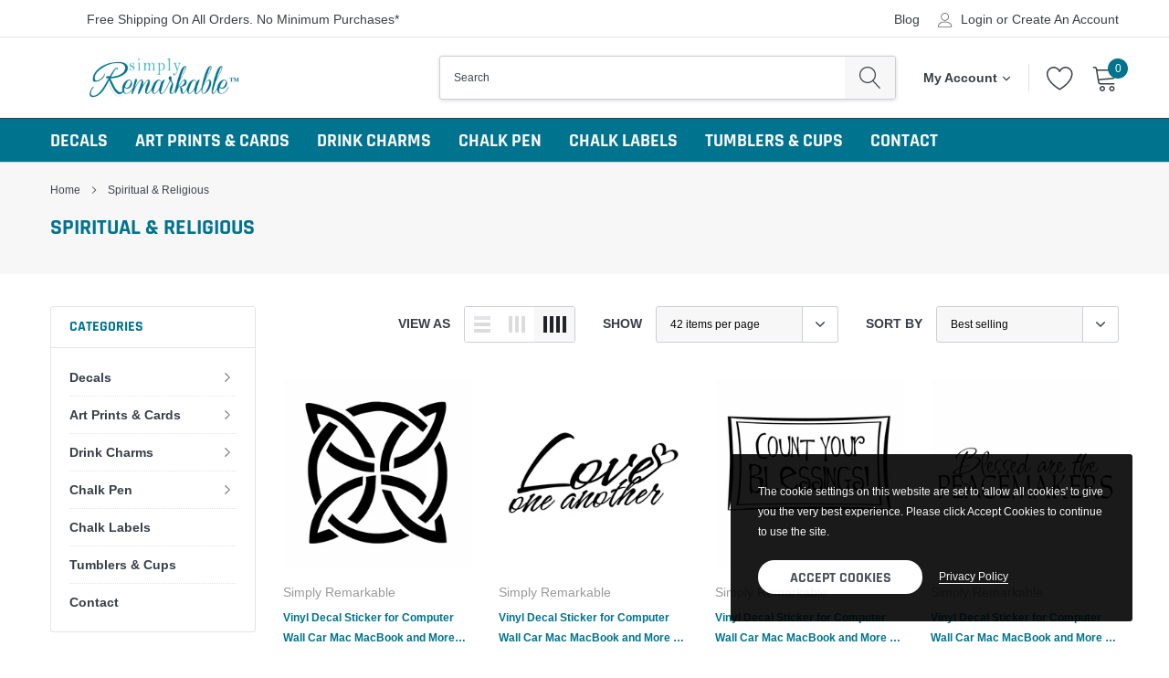

--- FILE ---
content_type: text/html; charset=utf-8
request_url: https://simplyremarkable.com/collections/spiritual-religious
body_size: 28177
content:
<!doctype html>
<html class="no-js" lang="en">
<head>

    <meta charset="utf-8">
    <meta http-equiv="X-UA-Compatible" content="IE=edge">
    <meta name="viewport" content="width=device-width, initial-scale=1, shrink-to-fit=no">
    <meta name="theme-color" content="">
    <link rel="canonical" href="https://simplyremarkable.com/collections/spiritual-religious"><title>Spiritual &amp; Religious
&ndash; Simply Remarkable</title>

    
        <meta property="og:type" content="website">
        <meta property="og:title" content="Spiritual &amp; Religious">
        
    
    

    <meta property="og:url" content="https://simplyremarkable.com/collections/spiritual-religious">
    <meta property="og:site_name" content="Simply Remarkable">
    <!-- /snippets/social-meta-tags.liquid -->




<meta property="og:site_name" content="Simply Remarkable">
<meta property="og:url" content="https://simplyremarkable.com/collections/spiritual-religious">
<meta property="og:title" content="Spiritual & Religious">
<meta property="og:type" content="product.group">
<meta property="og:description" content="Your one stop shop for Vinyl Decals, Artprints, Posters, Chalk Lables, Drink Charms, Tumblers & Personalised Cups">

<meta property="og:image" content="http://simplyremarkable.com/cdn/shop/collections/Spritual_1200x1200.jpg?v=1610967533">
<meta property="og:image:secure_url" content="https://simplyremarkable.com/cdn/shop/collections/Spritual_1200x1200.jpg?v=1610967533">


    <meta name="twitter:site" content="@simplyremrkabl">

<meta name="twitter:card" content="summary_large_image">
<meta name="twitter:title" content="Spiritual & Religious">
<meta name="twitter:description" content="Your one stop shop for Vinyl Decals, Artprints, Posters, Chalk Lables, Drink Charms, Tumblers & Personalised Cups">


    <link href="//simplyremarkable.com/cdn/shop/t/6/assets/vendor.min.css?v=144254312610551172951610878563" rel="stylesheet">
    <link href="//simplyremarkable.com/cdn/shop/t/6/assets/theme.scss.css?v=165296163706241081651674774677" rel="stylesheet"><script>
        var theme = {
            strings: {
                addToCart: "Add to cart",
                select_options: "Select options",
                soldOut: "Sold out",
                unavailable: "Unavailable",
                regularPrice: "Regular price",
                sale: "Sale",
                showMore: "Read More",
                showLess: "Read Less",
                addressError: "Error looking up that address",
                addressNoResults: "No results for that address",
                addressQueryLimit: "You have exceeded the Google API usage limit. Consider upgrading to a \u003ca href=\"https:\/\/developers.google.com\/maps\/premium\/usage-limits\"\u003ePremium Plan\u003c\/a\u003e.",
                authError: "There was a problem authenticating your Google Maps account.",
                newWindow: "Opens in a new window.",
                external: "Opens external website.",
                newWindowExternal: "Opens external website in a new window.",
                quantityMinimumMessage: "Quantity must be 1 or more",
                unitPrice: "Unit price",
                unitPriceSeparator: "per",
                remove: "Remove",
                oneCartCount: "1 item",
                otherCartCount: "[count] items",
                quantityLabel: "Quantity: [count]",
                in_stock: "In stock",
                out_of_stock: "Out of stock",
                previous: "Prev",
                next: "Next",
                added_to_cart: "is added to your shopping cart.",
                pre_order: "Pre Order"
            },

            moneyFormat: "${{amount}}"
        }

        var hl = {
            url: 'simplyremarkableus.myshopify.com',
            tid: '',
            dom: 'simplyremarkable.com',
            lic: '48d02febcab14796',
        }

        window.shop_currency = "USD";
        window.money_format = "${{amount}}";
        window.multi_lang = false;
        window.show_multiple_currencies = false;
        window.show_auto_currency = false;
        window.enable_sidebar_multiple_choice = true;
        window.router = "";

        document.documentElement.className = document.documentElement.className.replace('no-js', 'js');
    </script><script src="//simplyremarkable.com/cdn/shop/t/6/assets/jquery.min.js?v=183235607511247117321610878557"></script>
    <script>window.performance && window.performance.mark && window.performance.mark('shopify.content_for_header.start');</script><meta id="shopify-digital-wallet" name="shopify-digital-wallet" content="/51558940849/digital_wallets/dialog">
<meta name="shopify-checkout-api-token" content="07d4b3f50d9c0dc3be3b049658e7df71">
<meta id="in-context-paypal-metadata" data-shop-id="51558940849" data-venmo-supported="true" data-environment="production" data-locale="en_US" data-paypal-v4="true" data-currency="USD">
<link rel="alternate" type="application/atom+xml" title="Feed" href="/collections/spiritual-religious.atom" />
<link rel="alternate" type="application/json+oembed" href="https://simplyremarkable.com/collections/spiritual-religious.oembed">
<script async="async" src="/checkouts/internal/preloads.js?locale=en-US"></script>
<script id="shopify-features" type="application/json">{"accessToken":"07d4b3f50d9c0dc3be3b049658e7df71","betas":["rich-media-storefront-analytics"],"domain":"simplyremarkable.com","predictiveSearch":true,"shopId":51558940849,"locale":"en"}</script>
<script>var Shopify = Shopify || {};
Shopify.shop = "simplyremarkableus.myshopify.com";
Shopify.locale = "en";
Shopify.currency = {"active":"USD","rate":"1.0"};
Shopify.country = "US";
Shopify.theme = {"name":"Simply Remarkable","id":118299230385,"schema_name":"Caros","schema_version":"1.0.0","theme_store_id":null,"role":"main"};
Shopify.theme.handle = "null";
Shopify.theme.style = {"id":null,"handle":null};
Shopify.cdnHost = "simplyremarkable.com/cdn";
Shopify.routes = Shopify.routes || {};
Shopify.routes.root = "/";</script>
<script type="module">!function(o){(o.Shopify=o.Shopify||{}).modules=!0}(window);</script>
<script>!function(o){function n(){var o=[];function n(){o.push(Array.prototype.slice.apply(arguments))}return n.q=o,n}var t=o.Shopify=o.Shopify||{};t.loadFeatures=n(),t.autoloadFeatures=n()}(window);</script>
<script id="shop-js-analytics" type="application/json">{"pageType":"collection"}</script>
<script defer="defer" async type="module" src="//simplyremarkable.com/cdn/shopifycloud/shop-js/modules/v2/client.init-shop-cart-sync_BApSsMSl.en.esm.js"></script>
<script defer="defer" async type="module" src="//simplyremarkable.com/cdn/shopifycloud/shop-js/modules/v2/chunk.common_CBoos6YZ.esm.js"></script>
<script type="module">
  await import("//simplyremarkable.com/cdn/shopifycloud/shop-js/modules/v2/client.init-shop-cart-sync_BApSsMSl.en.esm.js");
await import("//simplyremarkable.com/cdn/shopifycloud/shop-js/modules/v2/chunk.common_CBoos6YZ.esm.js");

  window.Shopify.SignInWithShop?.initShopCartSync?.({"fedCMEnabled":true,"windoidEnabled":true});

</script>
<script id="__st">var __st={"a":51558940849,"offset":-28800,"reqid":"73a624c7-8656-410e-9d81-f822382e5a4a-1768919250","pageurl":"simplyremarkable.com\/collections\/spiritual-religious","u":"c18673b6b28d","p":"collection","rtyp":"collection","rid":238489272497};</script>
<script>window.ShopifyPaypalV4VisibilityTracking = true;</script>
<script id="captcha-bootstrap">!function(){'use strict';const t='contact',e='account',n='new_comment',o=[[t,t],['blogs',n],['comments',n],[t,'customer']],c=[[e,'customer_login'],[e,'guest_login'],[e,'recover_customer_password'],[e,'create_customer']],r=t=>t.map((([t,e])=>`form[action*='/${t}']:not([data-nocaptcha='true']) input[name='form_type'][value='${e}']`)).join(','),a=t=>()=>t?[...document.querySelectorAll(t)].map((t=>t.form)):[];function s(){const t=[...o],e=r(t);return a(e)}const i='password',u='form_key',d=['recaptcha-v3-token','g-recaptcha-response','h-captcha-response',i],f=()=>{try{return window.sessionStorage}catch{return}},m='__shopify_v',_=t=>t.elements[u];function p(t,e,n=!1){try{const o=window.sessionStorage,c=JSON.parse(o.getItem(e)),{data:r}=function(t){const{data:e,action:n}=t;return t[m]||n?{data:e,action:n}:{data:t,action:n}}(c);for(const[e,n]of Object.entries(r))t.elements[e]&&(t.elements[e].value=n);n&&o.removeItem(e)}catch(o){console.error('form repopulation failed',{error:o})}}const l='form_type',E='cptcha';function T(t){t.dataset[E]=!0}const w=window,h=w.document,L='Shopify',v='ce_forms',y='captcha';let A=!1;((t,e)=>{const n=(g='f06e6c50-85a8-45c8-87d0-21a2b65856fe',I='https://cdn.shopify.com/shopifycloud/storefront-forms-hcaptcha/ce_storefront_forms_captcha_hcaptcha.v1.5.2.iife.js',D={infoText:'Protected by hCaptcha',privacyText:'Privacy',termsText:'Terms'},(t,e,n)=>{const o=w[L][v],c=o.bindForm;if(c)return c(t,g,e,D).then(n);var r;o.q.push([[t,g,e,D],n]),r=I,A||(h.body.append(Object.assign(h.createElement('script'),{id:'captcha-provider',async:!0,src:r})),A=!0)});var g,I,D;w[L]=w[L]||{},w[L][v]=w[L][v]||{},w[L][v].q=[],w[L][y]=w[L][y]||{},w[L][y].protect=function(t,e){n(t,void 0,e),T(t)},Object.freeze(w[L][y]),function(t,e,n,w,h,L){const[v,y,A,g]=function(t,e,n){const i=e?o:[],u=t?c:[],d=[...i,...u],f=r(d),m=r(i),_=r(d.filter((([t,e])=>n.includes(e))));return[a(f),a(m),a(_),s()]}(w,h,L),I=t=>{const e=t.target;return e instanceof HTMLFormElement?e:e&&e.form},D=t=>v().includes(t);t.addEventListener('submit',(t=>{const e=I(t);if(!e)return;const n=D(e)&&!e.dataset.hcaptchaBound&&!e.dataset.recaptchaBound,o=_(e),c=g().includes(e)&&(!o||!o.value);(n||c)&&t.preventDefault(),c&&!n&&(function(t){try{if(!f())return;!function(t){const e=f();if(!e)return;const n=_(t);if(!n)return;const o=n.value;o&&e.removeItem(o)}(t);const e=Array.from(Array(32),(()=>Math.random().toString(36)[2])).join('');!function(t,e){_(t)||t.append(Object.assign(document.createElement('input'),{type:'hidden',name:u})),t.elements[u].value=e}(t,e),function(t,e){const n=f();if(!n)return;const o=[...t.querySelectorAll(`input[type='${i}']`)].map((({name:t})=>t)),c=[...d,...o],r={};for(const[a,s]of new FormData(t).entries())c.includes(a)||(r[a]=s);n.setItem(e,JSON.stringify({[m]:1,action:t.action,data:r}))}(t,e)}catch(e){console.error('failed to persist form',e)}}(e),e.submit())}));const S=(t,e)=>{t&&!t.dataset[E]&&(n(t,e.some((e=>e===t))),T(t))};for(const o of['focusin','change'])t.addEventListener(o,(t=>{const e=I(t);D(e)&&S(e,y())}));const B=e.get('form_key'),M=e.get(l),P=B&&M;t.addEventListener('DOMContentLoaded',(()=>{const t=y();if(P)for(const e of t)e.elements[l].value===M&&p(e,B);[...new Set([...A(),...v().filter((t=>'true'===t.dataset.shopifyCaptcha))])].forEach((e=>S(e,t)))}))}(h,new URLSearchParams(w.location.search),n,t,e,['guest_login'])})(!0,!0)}();</script>
<script integrity="sha256-4kQ18oKyAcykRKYeNunJcIwy7WH5gtpwJnB7kiuLZ1E=" data-source-attribution="shopify.loadfeatures" defer="defer" src="//simplyremarkable.com/cdn/shopifycloud/storefront/assets/storefront/load_feature-a0a9edcb.js" crossorigin="anonymous"></script>
<script data-source-attribution="shopify.dynamic_checkout.dynamic.init">var Shopify=Shopify||{};Shopify.PaymentButton=Shopify.PaymentButton||{isStorefrontPortableWallets:!0,init:function(){window.Shopify.PaymentButton.init=function(){};var t=document.createElement("script");t.src="https://simplyremarkable.com/cdn/shopifycloud/portable-wallets/latest/portable-wallets.en.js",t.type="module",document.head.appendChild(t)}};
</script>
<script data-source-attribution="shopify.dynamic_checkout.buyer_consent">
  function portableWalletsHideBuyerConsent(e){var t=document.getElementById("shopify-buyer-consent"),n=document.getElementById("shopify-subscription-policy-button");t&&n&&(t.classList.add("hidden"),t.setAttribute("aria-hidden","true"),n.removeEventListener("click",e))}function portableWalletsShowBuyerConsent(e){var t=document.getElementById("shopify-buyer-consent"),n=document.getElementById("shopify-subscription-policy-button");t&&n&&(t.classList.remove("hidden"),t.removeAttribute("aria-hidden"),n.addEventListener("click",e))}window.Shopify?.PaymentButton&&(window.Shopify.PaymentButton.hideBuyerConsent=portableWalletsHideBuyerConsent,window.Shopify.PaymentButton.showBuyerConsent=portableWalletsShowBuyerConsent);
</script>
<script data-source-attribution="shopify.dynamic_checkout.cart.bootstrap">document.addEventListener("DOMContentLoaded",(function(){function t(){return document.querySelector("shopify-accelerated-checkout-cart, shopify-accelerated-checkout")}if(t())Shopify.PaymentButton.init();else{new MutationObserver((function(e,n){t()&&(Shopify.PaymentButton.init(),n.disconnect())})).observe(document.body,{childList:!0,subtree:!0})}}));
</script>
<link id="shopify-accelerated-checkout-styles" rel="stylesheet" media="screen" href="https://simplyremarkable.com/cdn/shopifycloud/portable-wallets/latest/accelerated-checkout-backwards-compat.css" crossorigin="anonymous">
<style id="shopify-accelerated-checkout-cart">
        #shopify-buyer-consent {
  margin-top: 1em;
  display: inline-block;
  width: 100%;
}

#shopify-buyer-consent.hidden {
  display: none;
}

#shopify-subscription-policy-button {
  background: none;
  border: none;
  padding: 0;
  text-decoration: underline;
  font-size: inherit;
  cursor: pointer;
}

#shopify-subscription-policy-button::before {
  box-shadow: none;
}

      </style>

<script>window.performance && window.performance.mark && window.performance.mark('shopify.content_for_header.end');</script>

<link href="https://monorail-edge.shopifysvc.com" rel="dns-prefetch">
<script>(function(){if ("sendBeacon" in navigator && "performance" in window) {try {var session_token_from_headers = performance.getEntriesByType('navigation')[0].serverTiming.find(x => x.name == '_s').description;} catch {var session_token_from_headers = undefined;}var session_cookie_matches = document.cookie.match(/_shopify_s=([^;]*)/);var session_token_from_cookie = session_cookie_matches && session_cookie_matches.length === 2 ? session_cookie_matches[1] : "";var session_token = session_token_from_headers || session_token_from_cookie || "";function handle_abandonment_event(e) {var entries = performance.getEntries().filter(function(entry) {return /monorail-edge.shopifysvc.com/.test(entry.name);});if (!window.abandonment_tracked && entries.length === 0) {window.abandonment_tracked = true;var currentMs = Date.now();var navigation_start = performance.timing.navigationStart;var payload = {shop_id: 51558940849,url: window.location.href,navigation_start,duration: currentMs - navigation_start,session_token,page_type: "collection"};window.navigator.sendBeacon("https://monorail-edge.shopifysvc.com/v1/produce", JSON.stringify({schema_id: "online_store_buyer_site_abandonment/1.1",payload: payload,metadata: {event_created_at_ms: currentMs,event_sent_at_ms: currentMs}}));}}window.addEventListener('pagehide', handle_abandonment_event);}}());</script>
<script id="web-pixels-manager-setup">(function e(e,d,r,n,o){if(void 0===o&&(o={}),!Boolean(null===(a=null===(i=window.Shopify)||void 0===i?void 0:i.analytics)||void 0===a?void 0:a.replayQueue)){var i,a;window.Shopify=window.Shopify||{};var t=window.Shopify;t.analytics=t.analytics||{};var s=t.analytics;s.replayQueue=[],s.publish=function(e,d,r){return s.replayQueue.push([e,d,r]),!0};try{self.performance.mark("wpm:start")}catch(e){}var l=function(){var e={modern:/Edge?\/(1{2}[4-9]|1[2-9]\d|[2-9]\d{2}|\d{4,})\.\d+(\.\d+|)|Firefox\/(1{2}[4-9]|1[2-9]\d|[2-9]\d{2}|\d{4,})\.\d+(\.\d+|)|Chrom(ium|e)\/(9{2}|\d{3,})\.\d+(\.\d+|)|(Maci|X1{2}).+ Version\/(15\.\d+|(1[6-9]|[2-9]\d|\d{3,})\.\d+)([,.]\d+|)( \(\w+\)|)( Mobile\/\w+|) Safari\/|Chrome.+OPR\/(9{2}|\d{3,})\.\d+\.\d+|(CPU[ +]OS|iPhone[ +]OS|CPU[ +]iPhone|CPU IPhone OS|CPU iPad OS)[ +]+(15[._]\d+|(1[6-9]|[2-9]\d|\d{3,})[._]\d+)([._]\d+|)|Android:?[ /-](13[3-9]|1[4-9]\d|[2-9]\d{2}|\d{4,})(\.\d+|)(\.\d+|)|Android.+Firefox\/(13[5-9]|1[4-9]\d|[2-9]\d{2}|\d{4,})\.\d+(\.\d+|)|Android.+Chrom(ium|e)\/(13[3-9]|1[4-9]\d|[2-9]\d{2}|\d{4,})\.\d+(\.\d+|)|SamsungBrowser\/([2-9]\d|\d{3,})\.\d+/,legacy:/Edge?\/(1[6-9]|[2-9]\d|\d{3,})\.\d+(\.\d+|)|Firefox\/(5[4-9]|[6-9]\d|\d{3,})\.\d+(\.\d+|)|Chrom(ium|e)\/(5[1-9]|[6-9]\d|\d{3,})\.\d+(\.\d+|)([\d.]+$|.*Safari\/(?![\d.]+ Edge\/[\d.]+$))|(Maci|X1{2}).+ Version\/(10\.\d+|(1[1-9]|[2-9]\d|\d{3,})\.\d+)([,.]\d+|)( \(\w+\)|)( Mobile\/\w+|) Safari\/|Chrome.+OPR\/(3[89]|[4-9]\d|\d{3,})\.\d+\.\d+|(CPU[ +]OS|iPhone[ +]OS|CPU[ +]iPhone|CPU IPhone OS|CPU iPad OS)[ +]+(10[._]\d+|(1[1-9]|[2-9]\d|\d{3,})[._]\d+)([._]\d+|)|Android:?[ /-](13[3-9]|1[4-9]\d|[2-9]\d{2}|\d{4,})(\.\d+|)(\.\d+|)|Mobile Safari.+OPR\/([89]\d|\d{3,})\.\d+\.\d+|Android.+Firefox\/(13[5-9]|1[4-9]\d|[2-9]\d{2}|\d{4,})\.\d+(\.\d+|)|Android.+Chrom(ium|e)\/(13[3-9]|1[4-9]\d|[2-9]\d{2}|\d{4,})\.\d+(\.\d+|)|Android.+(UC? ?Browser|UCWEB|U3)[ /]?(15\.([5-9]|\d{2,})|(1[6-9]|[2-9]\d|\d{3,})\.\d+)\.\d+|SamsungBrowser\/(5\.\d+|([6-9]|\d{2,})\.\d+)|Android.+MQ{2}Browser\/(14(\.(9|\d{2,})|)|(1[5-9]|[2-9]\d|\d{3,})(\.\d+|))(\.\d+|)|K[Aa][Ii]OS\/(3\.\d+|([4-9]|\d{2,})\.\d+)(\.\d+|)/},d=e.modern,r=e.legacy,n=navigator.userAgent;return n.match(d)?"modern":n.match(r)?"legacy":"unknown"}(),u="modern"===l?"modern":"legacy",c=(null!=n?n:{modern:"",legacy:""})[u],f=function(e){return[e.baseUrl,"/wpm","/b",e.hashVersion,"modern"===e.buildTarget?"m":"l",".js"].join("")}({baseUrl:d,hashVersion:r,buildTarget:u}),m=function(e){var d=e.version,r=e.bundleTarget,n=e.surface,o=e.pageUrl,i=e.monorailEndpoint;return{emit:function(e){var a=e.status,t=e.errorMsg,s=(new Date).getTime(),l=JSON.stringify({metadata:{event_sent_at_ms:s},events:[{schema_id:"web_pixels_manager_load/3.1",payload:{version:d,bundle_target:r,page_url:o,status:a,surface:n,error_msg:t},metadata:{event_created_at_ms:s}}]});if(!i)return console&&console.warn&&console.warn("[Web Pixels Manager] No Monorail endpoint provided, skipping logging."),!1;try{return self.navigator.sendBeacon.bind(self.navigator)(i,l)}catch(e){}var u=new XMLHttpRequest;try{return u.open("POST",i,!0),u.setRequestHeader("Content-Type","text/plain"),u.send(l),!0}catch(e){return console&&console.warn&&console.warn("[Web Pixels Manager] Got an unhandled error while logging to Monorail."),!1}}}}({version:r,bundleTarget:l,surface:e.surface,pageUrl:self.location.href,monorailEndpoint:e.monorailEndpoint});try{o.browserTarget=l,function(e){var d=e.src,r=e.async,n=void 0===r||r,o=e.onload,i=e.onerror,a=e.sri,t=e.scriptDataAttributes,s=void 0===t?{}:t,l=document.createElement("script"),u=document.querySelector("head"),c=document.querySelector("body");if(l.async=n,l.src=d,a&&(l.integrity=a,l.crossOrigin="anonymous"),s)for(var f in s)if(Object.prototype.hasOwnProperty.call(s,f))try{l.dataset[f]=s[f]}catch(e){}if(o&&l.addEventListener("load",o),i&&l.addEventListener("error",i),u)u.appendChild(l);else{if(!c)throw new Error("Did not find a head or body element to append the script");c.appendChild(l)}}({src:f,async:!0,onload:function(){if(!function(){var e,d;return Boolean(null===(d=null===(e=window.Shopify)||void 0===e?void 0:e.analytics)||void 0===d?void 0:d.initialized)}()){var d=window.webPixelsManager.init(e)||void 0;if(d){var r=window.Shopify.analytics;r.replayQueue.forEach((function(e){var r=e[0],n=e[1],o=e[2];d.publishCustomEvent(r,n,o)})),r.replayQueue=[],r.publish=d.publishCustomEvent,r.visitor=d.visitor,r.initialized=!0}}},onerror:function(){return m.emit({status:"failed",errorMsg:"".concat(f," has failed to load")})},sri:function(e){var d=/^sha384-[A-Za-z0-9+/=]+$/;return"string"==typeof e&&d.test(e)}(c)?c:"",scriptDataAttributes:o}),m.emit({status:"loading"})}catch(e){m.emit({status:"failed",errorMsg:(null==e?void 0:e.message)||"Unknown error"})}}})({shopId: 51558940849,storefrontBaseUrl: "https://simplyremarkable.com",extensionsBaseUrl: "https://extensions.shopifycdn.com/cdn/shopifycloud/web-pixels-manager",monorailEndpoint: "https://monorail-edge.shopifysvc.com/unstable/produce_batch",surface: "storefront-renderer",enabledBetaFlags: ["2dca8a86"],webPixelsConfigList: [{"id":"shopify-app-pixel","configuration":"{}","eventPayloadVersion":"v1","runtimeContext":"STRICT","scriptVersion":"0450","apiClientId":"shopify-pixel","type":"APP","privacyPurposes":["ANALYTICS","MARKETING"]},{"id":"shopify-custom-pixel","eventPayloadVersion":"v1","runtimeContext":"LAX","scriptVersion":"0450","apiClientId":"shopify-pixel","type":"CUSTOM","privacyPurposes":["ANALYTICS","MARKETING"]}],isMerchantRequest: false,initData: {"shop":{"name":"Simply Remarkable","paymentSettings":{"currencyCode":"USD"},"myshopifyDomain":"simplyremarkableus.myshopify.com","countryCode":"US","storefrontUrl":"https:\/\/simplyremarkable.com"},"customer":null,"cart":null,"checkout":null,"productVariants":[],"purchasingCompany":null},},"https://simplyremarkable.com/cdn","fcfee988w5aeb613cpc8e4bc33m6693e112",{"modern":"","legacy":""},{"shopId":"51558940849","storefrontBaseUrl":"https:\/\/simplyremarkable.com","extensionBaseUrl":"https:\/\/extensions.shopifycdn.com\/cdn\/shopifycloud\/web-pixels-manager","surface":"storefront-renderer","enabledBetaFlags":"[\"2dca8a86\"]","isMerchantRequest":"false","hashVersion":"fcfee988w5aeb613cpc8e4bc33m6693e112","publish":"custom","events":"[[\"page_viewed\",{}],[\"collection_viewed\",{\"collection\":{\"id\":\"238489272497\",\"title\":\"Spiritual \u0026 Religious\",\"productVariants\":[{\"price\":{\"amount\":9.95,\"currencyCode\":\"USD\"},\"product\":{\"title\":\"Vinyl Decal Sticker for Computer Wall Car Mac MacBook and More Celtic Knot - Size 4.2 x 4.2 inches\",\"vendor\":\"Simply Remarkable\",\"id\":\"6154077536433\",\"untranslatedTitle\":\"Vinyl Decal Sticker for Computer Wall Car Mac MacBook and More Celtic Knot - Size 4.2 x 4.2 inches\",\"url\":\"\/products\/vinyl-decal-sticker-for-computer-wall-car-mac-macbook-and-more-celtic-knot-size-42-x-42-inches\",\"type\":\"Decals\"},\"id\":\"37779706577073\",\"image\":{\"src\":\"\/\/simplyremarkable.com\/cdn\/shop\/products\/1219.jpg?v=1609857215\"},\"sku\":\"Decal_kw017D_Black\",\"title\":\"Black\",\"untranslatedTitle\":\"Black\"},{\"price\":{\"amount\":9.95,\"currencyCode\":\"USD\"},\"product\":{\"title\":\"Vinyl Decal Sticker for Computer Wall Car Mac MacBook and More - Love One Another - 8 x 3.8 inches\",\"vendor\":\"Simply Remarkable\",\"id\":\"6154057908401\",\"untranslatedTitle\":\"Vinyl Decal Sticker for Computer Wall Car Mac MacBook and More - Love One Another - 8 x 3.8 inches\",\"url\":\"\/products\/vinyl-decal-sticker-for-computer-wall-car-mac-macbook-and-more-love-one-another-8-x-38-inches\",\"type\":\"Decals\"},\"id\":\"37779664109745\",\"image\":{\"src\":\"\/\/simplyremarkable.com\/cdn\/shop\/products\/1222.jpg?v=1609338808\"},\"sku\":\"Decal_LO024_Black\",\"title\":\"Black\",\"untranslatedTitle\":\"Black\"},{\"price\":{\"amount\":9.95,\"currencyCode\":\"USD\"},\"product\":{\"title\":\"Vinyl Decal Sticker for Computer Wall Car Mac MacBook and More - Count Your Blessings - 5.2 x 3 inches\",\"vendor\":\"Simply Remarkable\",\"id\":\"6154055385265\",\"untranslatedTitle\":\"Vinyl Decal Sticker for Computer Wall Car Mac MacBook and More - Count Your Blessings - 5.2 x 3 inches\",\"url\":\"\/products\/vinyl-decal-sticker-for-computer-wall-car-mac-macbook-and-more-count-your-blessings-52-x-3-inches\",\"type\":\"Decals\"},\"id\":\"37779658440881\",\"image\":{\"src\":\"\/\/simplyremarkable.com\/cdn\/shop\/products\/1216.jpg?v=1609338627\"},\"sku\":\"Decal_G004_Black\",\"title\":\"Black\",\"untranslatedTitle\":\"Black\"},{\"price\":{\"amount\":9.95,\"currencyCode\":\"USD\"},\"product\":{\"title\":\"Vinyl Decal Sticker for Computer Wall Car Mac MacBook and More - Blessed are The Peacemakers - 8 x 2.3 inches\",\"vendor\":\"Simply Remarkable\",\"id\":\"6154054795441\",\"untranslatedTitle\":\"Vinyl Decal Sticker for Computer Wall Car Mac MacBook and More - Blessed are The Peacemakers - 8 x 2.3 inches\",\"url\":\"\/products\/vinyl-decal-sticker-for-computer-wall-car-mac-macbook-and-more-blessed-are-the-peacemakers-8-x-23-inches\",\"type\":\"Decals\"},\"id\":\"37779657392305\",\"image\":{\"src\":\"\/\/simplyremarkable.com\/cdn\/shop\/products\/1214.jpg?v=1609338576\"},\"sku\":\"Decal_FA010_Black\",\"title\":\"Black\",\"untranslatedTitle\":\"Black\"},{\"price\":{\"amount\":9.95,\"currencyCode\":\"USD\"},\"product\":{\"title\":\"Vinyl Decal Sticker for Computer Wall Car Mac MacBook and More - Seek Peace - 8 x 1.9 inches\",\"vendor\":\"Simply Remarkable\",\"id\":\"6154051256497\",\"untranslatedTitle\":\"Vinyl Decal Sticker for Computer Wall Car Mac MacBook and More - Seek Peace - 8 x 1.9 inches\",\"url\":\"\/products\/vinyl-decal-sticker-for-computer-wall-car-mac-macbook-and-more-seek-peace-8-x-19-inches\",\"type\":\"Decals\"},\"id\":\"37779650707633\",\"image\":{\"src\":\"\/\/simplyremarkable.com\/cdn\/shop\/products\/1209.jpg?v=1609338393\"},\"sku\":\"Decal_C084_Black\",\"title\":\"Black\",\"untranslatedTitle\":\"Black\"},{\"price\":{\"amount\":9.95,\"currencyCode\":\"USD\"},\"product\":{\"title\":\"Vinyl Decal Sticker for Computer Wall Car Mac MacBook and More - Charity Sees The Need Not The Cause - 5.2 x 4.5 inches\",\"vendor\":\"Simply Remarkable\",\"id\":\"6154051190961\",\"untranslatedTitle\":\"Vinyl Decal Sticker for Computer Wall Car Mac MacBook and More - Charity Sees The Need Not The Cause - 5.2 x 4.5 inches\",\"url\":\"\/products\/vinyl-decal-sticker-for-computer-wall-car-mac-macbook-and-more-charity-sees-the-need-not-the-cause-52-x-45-inches\",\"type\":\"Decals\"},\"id\":\"37779650576561\",\"image\":{\"src\":\"\/\/simplyremarkable.com\/cdn\/shop\/products\/1205_98590afa-070e-4ce7-812e-352cdad4b376.jpg?v=1609518104\"},\"sku\":\"Decal_C073_Black\",\"title\":\"Black\",\"untranslatedTitle\":\"Black\"},{\"price\":{\"amount\":9.95,\"currencyCode\":\"USD\"},\"product\":{\"title\":\"Vinyl Decal Sticker for Computer Wall Car Mac MacBook and More - The Lord is Faithful - 5.2 x 3 inches\",\"vendor\":\"Simply Remarkable\",\"id\":\"6154051289265\",\"untranslatedTitle\":\"Vinyl Decal Sticker for Computer Wall Car Mac MacBook and More - The Lord is Faithful - 5.2 x 3 inches\",\"url\":\"\/products\/vinyl-decal-sticker-for-computer-wall-car-mac-macbook-and-more-the-lord-is-faithful-52-x-3-inches\",\"type\":\"Decals\"},\"id\":\"37779650773169\",\"image\":{\"src\":\"\/\/simplyremarkable.com\/cdn\/shop\/products\/1211.jpg?v=1609338396\"},\"sku\":\"Decal_C085_Black\",\"title\":\"Black\",\"untranslatedTitle\":\"Black\"},{\"price\":{\"amount\":9.95,\"currencyCode\":\"USD\"},\"product\":{\"title\":\"Vinyl Decal Sticker for Computer Wall Car Mac MacBook and More - Faith Hope Charity - 5.2 x 4 inches\",\"vendor\":\"Simply Remarkable\",\"id\":\"6154051223729\",\"untranslatedTitle\":\"Vinyl Decal Sticker for Computer Wall Car Mac MacBook and More - Faith Hope Charity - 5.2 x 4 inches\",\"url\":\"\/products\/vinyl-decal-sticker-for-computer-wall-car-mac-macbook-and-more-faith-hope-charity-52-x-4-inches\",\"type\":\"Decals\"},\"id\":\"37779650642097\",\"image\":{\"src\":\"\/\/simplyremarkable.com\/cdn\/shop\/products\/1207.jpg?v=1609338389\"},\"sku\":\"Decal_C074_Black\",\"title\":\"Black\",\"untranslatedTitle\":\"Black\"},{\"price\":{\"amount\":9.95,\"currencyCode\":\"USD\"},\"product\":{\"title\":\"Vinyl Decal Sticker for Computer Wall Car Mac MacBook and More- All Things are Possible with God - 5.2 x 4.7 inches\",\"vendor\":\"Simply Remarkable\",\"id\":\"6154051158193\",\"untranslatedTitle\":\"Vinyl Decal Sticker for Computer Wall Car Mac MacBook and More- All Things are Possible with God - 5.2 x 4.7 inches\",\"url\":\"\/products\/vinyl-decal-sticker-for-computer-wall-car-mac-macbook-and-more-all-things-are-possible-with-god-52-x-47-inches\",\"type\":\"Decals\"},\"id\":\"37779650511025\",\"image\":{\"src\":\"\/\/simplyremarkable.com\/cdn\/shop\/products\/1203_8693a044-1f63-4b6b-bd40-63c7009154f0.jpg?v=1609518108\"},\"sku\":\"Decal_C071_Black\",\"title\":\"Black\",\"untranslatedTitle\":\"Black\"},{\"price\":{\"amount\":9.95,\"currencyCode\":\"USD\"},\"product\":{\"title\":\"with God All Things are Possible Laptop Art. Religious Christian Decal for car, Computer or Wall. Wall Décor. USA Made Removable Vinyl Stickers and Gifts - 8\\\" x 3\\\"\",\"vendor\":\"Simply Remarkable\",\"id\":\"6154051125425\",\"untranslatedTitle\":\"with God All Things are Possible Laptop Art. Religious Christian Decal for car, Computer or Wall. Wall Décor. USA Made Removable Vinyl Stickers and Gifts - 8\\\" x 3\\\"\",\"url\":\"\/products\/with-god-all-things-are-possible-laptop-art-religious-christian-decal-for-car-computer-or-wall-wall-decor-usa-made-removable-vinyl-stickers-and-gifts-8-x-3\",\"type\":\"Decals\"},\"id\":\"37779650445489\",\"image\":{\"src\":\"\/\/simplyremarkable.com\/cdn\/shop\/products\/1201_5a46e191-5065-4b96-a4f7-3a4a5e04561d.jpg?v=1609518111\"},\"sku\":\"Decal_C069_Black\",\"title\":\"Black\",\"untranslatedTitle\":\"Black\"},{\"price\":{\"amount\":9.95,\"currencyCode\":\"USD\"},\"product\":{\"title\":\"Vinyl Decal Sticker for Computer Wall Car Mac MacBook and More - Thy Will Not My Will - 8 x 2.3 inches\",\"vendor\":\"Simply Remarkable\",\"id\":\"6154051092657\",\"untranslatedTitle\":\"Vinyl Decal Sticker for Computer Wall Car Mac MacBook and More - Thy Will Not My Will - 8 x 2.3 inches\",\"url\":\"\/products\/vinyl-decal-sticker-for-computer-wall-car-mac-macbook-and-more-thy-will-not-my-will-8-x-23-inches\",\"type\":\"Decals\"},\"id\":\"37779650379953\",\"image\":{\"src\":\"\/\/simplyremarkable.com\/cdn\/shop\/products\/1199_93db5cdd-27c3-4413-ac52-dc23e52dc107.jpg?v=1609518115\"},\"sku\":\"Decal_C054_Black\",\"title\":\"Black\",\"untranslatedTitle\":\"Black\"},{\"price\":{\"amount\":9.95,\"currencyCode\":\"USD\"},\"product\":{\"title\":\"Vinyl Decal Sticker for Computer Wall Car Mac MacBook and More God is Love 5.2 x 4 inches\",\"vendor\":\"Simply Remarkable\",\"id\":\"6154051059889\",\"untranslatedTitle\":\"Vinyl Decal Sticker for Computer Wall Car Mac MacBook and More God is Love 5.2 x 4 inches\",\"url\":\"\/products\/vinyl-decal-sticker-for-computer-wall-car-mac-macbook-and-more-god-is-love-52-x-4-inches\",\"type\":\"Decals\"},\"id\":\"37779650314417\",\"image\":{\"src\":\"\/\/simplyremarkable.com\/cdn\/shop\/products\/1197_7b6fb680-f025-4eeb-87b5-967e2edb7cc3.jpg?v=1609518118\"},\"sku\":\"Decal_C031_Black\",\"title\":\"Black\",\"untranslatedTitle\":\"Black\"},{\"price\":{\"amount\":9.95,\"currencyCode\":\"USD\"},\"product\":{\"title\":\"Vinyl Decal Sticker for Computer Wall Car Mac MacBook and More His Strength is Perfect - 5.2 x 4.3 inches\",\"vendor\":\"Simply Remarkable\",\"id\":\"6154051027121\",\"untranslatedTitle\":\"Vinyl Decal Sticker for Computer Wall Car Mac MacBook and More His Strength is Perfect - 5.2 x 4.3 inches\",\"url\":\"\/products\/vinyl-decal-sticker-for-computer-wall-car-mac-macbook-and-more-his-strength-is-perfect-52-x-43-inches\",\"type\":\"Decals\"},\"id\":\"37779650248881\",\"image\":{\"src\":\"\/\/simplyremarkable.com\/cdn\/shop\/products\/1195.jpg?v=1609338374\"},\"sku\":\"Decal_C003_Black\",\"title\":\"Black\",\"untranslatedTitle\":\"Black\"},{\"price\":{\"amount\":9.95,\"currencyCode\":\"USD\"},\"product\":{\"title\":\"Vinyl Decal Sticker for Computer Wall Car Mac MacBook and More Praise The Lord - Size 8 x 2.5 inches\",\"vendor\":\"Simply Remarkable\",\"id\":\"6154050994353\",\"untranslatedTitle\":\"Vinyl Decal Sticker for Computer Wall Car Mac MacBook and More Praise The Lord - Size 8 x 2.5 inches\",\"url\":\"\/products\/vinyl-decal-sticker-for-computer-wall-car-mac-macbook-and-more-praise-the-lord-size-8-x-25-inches\",\"type\":\"Decals\"},\"id\":\"37779650183345\",\"image\":{\"src\":\"\/\/simplyremarkable.com\/cdn\/shop\/products\/1193.jpg?v=1609859098\"},\"sku\":\"Decal_C002_Black\",\"title\":\"Black\",\"untranslatedTitle\":\"Black\"},{\"price\":{\"amount\":9.95,\"currencyCode\":\"USD\"},\"product\":{\"title\":\"Vinyl Decal Sticker for Computer Wall Car Mac MacBook and More Spiritual Sticker Buddah Decal - Size 5.2 x 6.8 inches\",\"vendor\":\"Simply Remarkable\",\"id\":\"6154050896049\",\"untranslatedTitle\":\"Vinyl Decal Sticker for Computer Wall Car Mac MacBook and More Spiritual Sticker Buddah Decal - Size 5.2 x 6.8 inches\",\"url\":\"\/products\/vinyl-decal-sticker-for-computer-wall-car-mac-macbook-and-more-spiritual-sticker-buddah-decal-size-52-x-68-inches\",\"type\":\"Decals\"},\"id\":\"37779650019505\",\"image\":{\"src\":\"\/\/simplyremarkable.com\/cdn\/shop\/products\/1191.jpg?v=1609338369\"},\"sku\":\"Decal_buddah_Black\",\"title\":\"Black\",\"untranslatedTitle\":\"Black\"}]}}]]"});</script><script>
  window.ShopifyAnalytics = window.ShopifyAnalytics || {};
  window.ShopifyAnalytics.meta = window.ShopifyAnalytics.meta || {};
  window.ShopifyAnalytics.meta.currency = 'USD';
  var meta = {"products":[{"id":6154077536433,"gid":"gid:\/\/shopify\/Product\/6154077536433","vendor":"Simply Remarkable","type":"Decals","handle":"vinyl-decal-sticker-for-computer-wall-car-mac-macbook-and-more-celtic-knot-size-42-x-42-inches","variants":[{"id":37779706577073,"price":995,"name":"Vinyl Decal Sticker for Computer Wall Car Mac MacBook and More Celtic Knot - Size 4.2 x 4.2 inches - Black","public_title":"Black","sku":"Decal_kw017D_Black"},{"id":37779706609841,"price":995,"name":"Vinyl Decal Sticker for Computer Wall Car Mac MacBook and More Celtic Knot - Size 4.2 x 4.2 inches - White","public_title":"White","sku":"Decal_kw017D_White"}],"remote":false},{"id":6154057908401,"gid":"gid:\/\/shopify\/Product\/6154057908401","vendor":"Simply Remarkable","type":"Decals","handle":"vinyl-decal-sticker-for-computer-wall-car-mac-macbook-and-more-love-one-another-8-x-38-inches","variants":[{"id":37779664109745,"price":995,"name":"Vinyl Decal Sticker for Computer Wall Car Mac MacBook and More - Love One Another - 8 x 3.8 inches - Black","public_title":"Black","sku":"Decal_LO024_Black"},{"id":37779664142513,"price":995,"name":"Vinyl Decal Sticker for Computer Wall Car Mac MacBook and More - Love One Another - 8 x 3.8 inches - White","public_title":"White","sku":"Decal_LO024_White"}],"remote":false},{"id":6154055385265,"gid":"gid:\/\/shopify\/Product\/6154055385265","vendor":"Simply Remarkable","type":"Decals","handle":"vinyl-decal-sticker-for-computer-wall-car-mac-macbook-and-more-count-your-blessings-52-x-3-inches","variants":[{"id":37779658440881,"price":995,"name":"Vinyl Decal Sticker for Computer Wall Car Mac MacBook and More - Count Your Blessings - 5.2 x 3 inches - Black","public_title":"Black","sku":"Decal_G004_Black"},{"id":37779658473649,"price":995,"name":"Vinyl Decal Sticker for Computer Wall Car Mac MacBook and More - Count Your Blessings - 5.2 x 3 inches - White","public_title":"White","sku":"Decal_G004_White"}],"remote":false},{"id":6154054795441,"gid":"gid:\/\/shopify\/Product\/6154054795441","vendor":"Simply Remarkable","type":"Decals","handle":"vinyl-decal-sticker-for-computer-wall-car-mac-macbook-and-more-blessed-are-the-peacemakers-8-x-23-inches","variants":[{"id":37779657392305,"price":995,"name":"Vinyl Decal Sticker for Computer Wall Car Mac MacBook and More - Blessed are The Peacemakers - 8 x 2.3 inches - Black","public_title":"Black","sku":"Decal_FA010_Black"},{"id":37779657425073,"price":995,"name":"Vinyl Decal Sticker for Computer Wall Car Mac MacBook and More - Blessed are The Peacemakers - 8 x 2.3 inches - White","public_title":"White","sku":"Decal_FA010_White"}],"remote":false},{"id":6154051256497,"gid":"gid:\/\/shopify\/Product\/6154051256497","vendor":"Simply Remarkable","type":"Decals","handle":"vinyl-decal-sticker-for-computer-wall-car-mac-macbook-and-more-seek-peace-8-x-19-inches","variants":[{"id":37779650707633,"price":995,"name":"Vinyl Decal Sticker for Computer Wall Car Mac MacBook and More - Seek Peace - 8 x 1.9 inches - Black","public_title":"Black","sku":"Decal_C084_Black"},{"id":37779650740401,"price":995,"name":"Vinyl Decal Sticker for Computer Wall Car Mac MacBook and More - Seek Peace - 8 x 1.9 inches - White","public_title":"White","sku":"Decal_C084_White"}],"remote":false},{"id":6154051190961,"gid":"gid:\/\/shopify\/Product\/6154051190961","vendor":"Simply Remarkable","type":"Decals","handle":"vinyl-decal-sticker-for-computer-wall-car-mac-macbook-and-more-charity-sees-the-need-not-the-cause-52-x-45-inches","variants":[{"id":37779650576561,"price":995,"name":"Vinyl Decal Sticker for Computer Wall Car Mac MacBook and More - Charity Sees The Need Not The Cause - 5.2 x 4.5 inches - Black","public_title":"Black","sku":"Decal_C073_Black"},{"id":37779650609329,"price":995,"name":"Vinyl Decal Sticker for Computer Wall Car Mac MacBook and More - Charity Sees The Need Not The Cause - 5.2 x 4.5 inches - White","public_title":"White","sku":"Decal_C073_White"}],"remote":false},{"id":6154051289265,"gid":"gid:\/\/shopify\/Product\/6154051289265","vendor":"Simply Remarkable","type":"Decals","handle":"vinyl-decal-sticker-for-computer-wall-car-mac-macbook-and-more-the-lord-is-faithful-52-x-3-inches","variants":[{"id":37779650773169,"price":995,"name":"Vinyl Decal Sticker for Computer Wall Car Mac MacBook and More - The Lord is Faithful - 5.2 x 3 inches - Black","public_title":"Black","sku":"Decal_C085_Black"},{"id":37779650805937,"price":995,"name":"Vinyl Decal Sticker for Computer Wall Car Mac MacBook and More - The Lord is Faithful - 5.2 x 3 inches - White","public_title":"White","sku":"Decal_C085_White"}],"remote":false},{"id":6154051223729,"gid":"gid:\/\/shopify\/Product\/6154051223729","vendor":"Simply Remarkable","type":"Decals","handle":"vinyl-decal-sticker-for-computer-wall-car-mac-macbook-and-more-faith-hope-charity-52-x-4-inches","variants":[{"id":37779650642097,"price":995,"name":"Vinyl Decal Sticker for Computer Wall Car Mac MacBook and More - Faith Hope Charity - 5.2 x 4 inches - Black","public_title":"Black","sku":"Decal_C074_Black"},{"id":37779650674865,"price":995,"name":"Vinyl Decal Sticker for Computer Wall Car Mac MacBook and More - Faith Hope Charity - 5.2 x 4 inches - White","public_title":"White","sku":"Decal_C074_White"}],"remote":false},{"id":6154051158193,"gid":"gid:\/\/shopify\/Product\/6154051158193","vendor":"Simply Remarkable","type":"Decals","handle":"vinyl-decal-sticker-for-computer-wall-car-mac-macbook-and-more-all-things-are-possible-with-god-52-x-47-inches","variants":[{"id":37779650511025,"price":995,"name":"Vinyl Decal Sticker for Computer Wall Car Mac MacBook and More- All Things are Possible with God - 5.2 x 4.7 inches - Black","public_title":"Black","sku":"Decal_C071_Black"},{"id":37779650543793,"price":995,"name":"Vinyl Decal Sticker for Computer Wall Car Mac MacBook and More- All Things are Possible with God - 5.2 x 4.7 inches - White","public_title":"White","sku":"Decal_C071_White"}],"remote":false},{"id":6154051125425,"gid":"gid:\/\/shopify\/Product\/6154051125425","vendor":"Simply Remarkable","type":"Decals","handle":"with-god-all-things-are-possible-laptop-art-religious-christian-decal-for-car-computer-or-wall-wall-decor-usa-made-removable-vinyl-stickers-and-gifts-8-x-3","variants":[{"id":37779650445489,"price":995,"name":"with God All Things are Possible Laptop Art. Religious Christian Decal for car, Computer or Wall. Wall Décor. USA Made Removable Vinyl Stickers and Gifts - 8\" x 3\" - Black","public_title":"Black","sku":"Decal_C069_Black"},{"id":37779650478257,"price":995,"name":"with God All Things are Possible Laptop Art. Religious Christian Decal for car, Computer or Wall. Wall Décor. USA Made Removable Vinyl Stickers and Gifts - 8\" x 3\" - White","public_title":"White","sku":"Decal_C069_White"}],"remote":false},{"id":6154051092657,"gid":"gid:\/\/shopify\/Product\/6154051092657","vendor":"Simply Remarkable","type":"Decals","handle":"vinyl-decal-sticker-for-computer-wall-car-mac-macbook-and-more-thy-will-not-my-will-8-x-23-inches","variants":[{"id":37779650379953,"price":995,"name":"Vinyl Decal Sticker for Computer Wall Car Mac MacBook and More - Thy Will Not My Will - 8 x 2.3 inches - Black","public_title":"Black","sku":"Decal_C054_Black"},{"id":37779650412721,"price":995,"name":"Vinyl Decal Sticker for Computer Wall Car Mac MacBook and More - Thy Will Not My Will - 8 x 2.3 inches - White","public_title":"White","sku":"Decal_C054_White"}],"remote":false},{"id":6154051059889,"gid":"gid:\/\/shopify\/Product\/6154051059889","vendor":"Simply Remarkable","type":"Decals","handle":"vinyl-decal-sticker-for-computer-wall-car-mac-macbook-and-more-god-is-love-52-x-4-inches","variants":[{"id":37779650314417,"price":995,"name":"Vinyl Decal Sticker for Computer Wall Car Mac MacBook and More God is Love 5.2 x 4 inches - Black","public_title":"Black","sku":"Decal_C031_Black"},{"id":37779650347185,"price":995,"name":"Vinyl Decal Sticker for Computer Wall Car Mac MacBook and More God is Love 5.2 x 4 inches - White","public_title":"White","sku":"Decal_C031_White"}],"remote":false},{"id":6154051027121,"gid":"gid:\/\/shopify\/Product\/6154051027121","vendor":"Simply Remarkable","type":"Decals","handle":"vinyl-decal-sticker-for-computer-wall-car-mac-macbook-and-more-his-strength-is-perfect-52-x-43-inches","variants":[{"id":37779650248881,"price":995,"name":"Vinyl Decal Sticker for Computer Wall Car Mac MacBook and More His Strength is Perfect - 5.2 x 4.3 inches - Black","public_title":"Black","sku":"Decal_C003_Black"},{"id":37779650281649,"price":995,"name":"Vinyl Decal Sticker for Computer Wall Car Mac MacBook and More His Strength is Perfect - 5.2 x 4.3 inches - White","public_title":"White","sku":"Decal_C003_White"}],"remote":false},{"id":6154050994353,"gid":"gid:\/\/shopify\/Product\/6154050994353","vendor":"Simply Remarkable","type":"Decals","handle":"vinyl-decal-sticker-for-computer-wall-car-mac-macbook-and-more-praise-the-lord-size-8-x-25-inches","variants":[{"id":37779650183345,"price":995,"name":"Vinyl Decal Sticker for Computer Wall Car Mac MacBook and More Praise The Lord - Size 8 x 2.5 inches - Black","public_title":"Black","sku":"Decal_C002_Black"},{"id":37779650216113,"price":995,"name":"Vinyl Decal Sticker for Computer Wall Car Mac MacBook and More Praise The Lord - Size 8 x 2.5 inches - White","public_title":"White","sku":"Decal_C002_White"}],"remote":false},{"id":6154050896049,"gid":"gid:\/\/shopify\/Product\/6154050896049","vendor":"Simply Remarkable","type":"Decals","handle":"vinyl-decal-sticker-for-computer-wall-car-mac-macbook-and-more-spiritual-sticker-buddah-decal-size-52-x-68-inches","variants":[{"id":37779650019505,"price":995,"name":"Vinyl Decal Sticker for Computer Wall Car Mac MacBook and More Spiritual Sticker Buddah Decal - Size 5.2 x 6.8 inches - Black","public_title":"Black","sku":"Decal_buddah_Black"},{"id":37779650052273,"price":995,"name":"Vinyl Decal Sticker for Computer Wall Car Mac MacBook and More Spiritual Sticker Buddah Decal - Size 5.2 x 6.8 inches - White","public_title":"White","sku":"Decal_buddah_White"}],"remote":false}],"page":{"pageType":"collection","resourceType":"collection","resourceId":238489272497,"requestId":"73a624c7-8656-410e-9d81-f822382e5a4a-1768919250"}};
  for (var attr in meta) {
    window.ShopifyAnalytics.meta[attr] = meta[attr];
  }
</script>
<script class="analytics">
  (function () {
    var customDocumentWrite = function(content) {
      var jquery = null;

      if (window.jQuery) {
        jquery = window.jQuery;
      } else if (window.Checkout && window.Checkout.$) {
        jquery = window.Checkout.$;
      }

      if (jquery) {
        jquery('body').append(content);
      }
    };

    var hasLoggedConversion = function(token) {
      if (token) {
        return document.cookie.indexOf('loggedConversion=' + token) !== -1;
      }
      return false;
    }

    var setCookieIfConversion = function(token) {
      if (token) {
        var twoMonthsFromNow = new Date(Date.now());
        twoMonthsFromNow.setMonth(twoMonthsFromNow.getMonth() + 2);

        document.cookie = 'loggedConversion=' + token + '; expires=' + twoMonthsFromNow;
      }
    }

    var trekkie = window.ShopifyAnalytics.lib = window.trekkie = window.trekkie || [];
    if (trekkie.integrations) {
      return;
    }
    trekkie.methods = [
      'identify',
      'page',
      'ready',
      'track',
      'trackForm',
      'trackLink'
    ];
    trekkie.factory = function(method) {
      return function() {
        var args = Array.prototype.slice.call(arguments);
        args.unshift(method);
        trekkie.push(args);
        return trekkie;
      };
    };
    for (var i = 0; i < trekkie.methods.length; i++) {
      var key = trekkie.methods[i];
      trekkie[key] = trekkie.factory(key);
    }
    trekkie.load = function(config) {
      trekkie.config = config || {};
      trekkie.config.initialDocumentCookie = document.cookie;
      var first = document.getElementsByTagName('script')[0];
      var script = document.createElement('script');
      script.type = 'text/javascript';
      script.onerror = function(e) {
        var scriptFallback = document.createElement('script');
        scriptFallback.type = 'text/javascript';
        scriptFallback.onerror = function(error) {
                var Monorail = {
      produce: function produce(monorailDomain, schemaId, payload) {
        var currentMs = new Date().getTime();
        var event = {
          schema_id: schemaId,
          payload: payload,
          metadata: {
            event_created_at_ms: currentMs,
            event_sent_at_ms: currentMs
          }
        };
        return Monorail.sendRequest("https://" + monorailDomain + "/v1/produce", JSON.stringify(event));
      },
      sendRequest: function sendRequest(endpointUrl, payload) {
        // Try the sendBeacon API
        if (window && window.navigator && typeof window.navigator.sendBeacon === 'function' && typeof window.Blob === 'function' && !Monorail.isIos12()) {
          var blobData = new window.Blob([payload], {
            type: 'text/plain'
          });

          if (window.navigator.sendBeacon(endpointUrl, blobData)) {
            return true;
          } // sendBeacon was not successful

        } // XHR beacon

        var xhr = new XMLHttpRequest();

        try {
          xhr.open('POST', endpointUrl);
          xhr.setRequestHeader('Content-Type', 'text/plain');
          xhr.send(payload);
        } catch (e) {
          console.log(e);
        }

        return false;
      },
      isIos12: function isIos12() {
        return window.navigator.userAgent.lastIndexOf('iPhone; CPU iPhone OS 12_') !== -1 || window.navigator.userAgent.lastIndexOf('iPad; CPU OS 12_') !== -1;
      }
    };
    Monorail.produce('monorail-edge.shopifysvc.com',
      'trekkie_storefront_load_errors/1.1',
      {shop_id: 51558940849,
      theme_id: 118299230385,
      app_name: "storefront",
      context_url: window.location.href,
      source_url: "//simplyremarkable.com/cdn/s/trekkie.storefront.cd680fe47e6c39ca5d5df5f0a32d569bc48c0f27.min.js"});

        };
        scriptFallback.async = true;
        scriptFallback.src = '//simplyremarkable.com/cdn/s/trekkie.storefront.cd680fe47e6c39ca5d5df5f0a32d569bc48c0f27.min.js';
        first.parentNode.insertBefore(scriptFallback, first);
      };
      script.async = true;
      script.src = '//simplyremarkable.com/cdn/s/trekkie.storefront.cd680fe47e6c39ca5d5df5f0a32d569bc48c0f27.min.js';
      first.parentNode.insertBefore(script, first);
    };
    trekkie.load(
      {"Trekkie":{"appName":"storefront","development":false,"defaultAttributes":{"shopId":51558940849,"isMerchantRequest":null,"themeId":118299230385,"themeCityHash":"15357736760557326651","contentLanguage":"en","currency":"USD","eventMetadataId":"5211955a-e4dd-46db-93e3-a3b2ebff7575"},"isServerSideCookieWritingEnabled":true,"monorailRegion":"shop_domain","enabledBetaFlags":["65f19447"]},"Session Attribution":{},"S2S":{"facebookCapiEnabled":false,"source":"trekkie-storefront-renderer","apiClientId":580111}}
    );

    var loaded = false;
    trekkie.ready(function() {
      if (loaded) return;
      loaded = true;

      window.ShopifyAnalytics.lib = window.trekkie;

      var originalDocumentWrite = document.write;
      document.write = customDocumentWrite;
      try { window.ShopifyAnalytics.merchantGoogleAnalytics.call(this); } catch(error) {};
      document.write = originalDocumentWrite;

      window.ShopifyAnalytics.lib.page(null,{"pageType":"collection","resourceType":"collection","resourceId":238489272497,"requestId":"73a624c7-8656-410e-9d81-f822382e5a4a-1768919250","shopifyEmitted":true});

      var match = window.location.pathname.match(/checkouts\/(.+)\/(thank_you|post_purchase)/)
      var token = match? match[1]: undefined;
      if (!hasLoggedConversion(token)) {
        setCookieIfConversion(token);
        window.ShopifyAnalytics.lib.track("Viewed Product Category",{"currency":"USD","category":"Collection: spiritual-religious","collectionName":"spiritual-religious","collectionId":238489272497,"nonInteraction":true},undefined,undefined,{"shopifyEmitted":true});
      }
    });


        var eventsListenerScript = document.createElement('script');
        eventsListenerScript.async = true;
        eventsListenerScript.src = "//simplyremarkable.com/cdn/shopifycloud/storefront/assets/shop_events_listener-3da45d37.js";
        document.getElementsByTagName('head')[0].appendChild(eventsListenerScript);

})();</script>
<script
  defer
  src="https://simplyremarkable.com/cdn/shopifycloud/perf-kit/shopify-perf-kit-3.0.4.min.js"
  data-application="storefront-renderer"
  data-shop-id="51558940849"
  data-render-region="gcp-us-central1"
  data-page-type="collection"
  data-theme-instance-id="118299230385"
  data-theme-name="Caros"
  data-theme-version="1.0.0"
  data-monorail-region="shop_domain"
  data-resource-timing-sampling-rate="10"
  data-shs="true"
  data-shs-beacon="true"
  data-shs-export-with-fetch="true"
  data-shs-logs-sample-rate="1"
  data-shs-beacon-endpoint="https://simplyremarkable.com/api/collect"
></script>
</head>

<body class="template-collection">
    

    <script type="application/ld+json">
        {
            "@context": "http://schema.org/",
            "@type": "CollectionPage",
            "name": "Spiritual & Religious",
            "url": "https://simplyremarkable.com/collections/spiritual-religious",
            "description": ""
        }
    </script>
    <script type="application/ld+json">
        {
            "@context": "http://schema.org/",
            "@type": "BreadcrumbList",
            "itemListElement": [{
                "@type": "ListItem",
                "position": 1,
                "name": "Home",
                "item": "https://simplyremarkable.com"
            },
            {
                "@type": "ListItem",
                "position": 2,
                "name": "Spiritual & Religious",
                "item": "https://simplyremarkable.com/collections/spiritual-religious"
            }]
        }
    </script>

    <a class="in-page-link visually-hidden skip-link" href="#MainContent">Skip to content</a>

            
        <div id="shopify-section-header" class="shopify-section"><div class="halo_mobileNavigation" id="site-nav-mobile">
    <div class="close_menu">
        <a href="javascript:void(0)" class="close">&#215;</a>
    </div>
    <div class="halo_mobileNavigation_wrapper">
        <div class="site-nav-mobile-wrapper one">
        </div>
        <ul class="site-nav-mobile two">
            
                <li class="menu-lv-1 item">
                    <p class="nav-action menu__moblie_end">
                        
                            <a href="/account/login">
                                <svg aria-hidden="true" focusable="false" role="presentation" viewBox="0 0 1024 1024" class="icon icon-user">
    <path class="path1" d="M486.4 563.2c-155.275 0-281.6-126.325-281.6-281.6s126.325-281.6 281.6-281.6 281.6 126.325 281.6 281.6-126.325 281.6-281.6 281.6zM486.4 51.2c-127.043 0-230.4 103.357-230.4 230.4s103.357 230.4 230.4 230.4c127.042 0 230.4-103.357 230.4-230.4s-103.358-230.4-230.4-230.4z"></path>
    <path class="path2" d="M896 1024h-819.2c-42.347 0-76.8-34.451-76.8-76.8 0-3.485 0.712-86.285 62.72-168.96 36.094-48.126 85.514-86.36 146.883-113.634 74.957-33.314 168.085-50.206 276.797-50.206 108.71 0 201.838 16.893 276.797 50.206 61.37 27.275 110.789 65.507 146.883 113.634 62.008 82.675 62.72 165.475 62.72 168.96 0 42.349-34.451 76.8-76.8 76.8zM486.4 665.6c-178.52 0-310.267 48.789-381 141.093-53.011 69.174-54.195 139.904-54.2 140.61 0 14.013 11.485 25.498 25.6 25.498h819.2c14.115 0 25.6-11.485 25.6-25.6-0.006-0.603-1.189-71.333-54.198-140.507-70.734-92.304-202.483-141.093-381.002-141.093z"></path>
</svg>
                                <span>Login</span>
                            </a>
                        
                    </p>
                </li>
            
            
                <li class="menu-lv-1 item">
                    <p class="nav-action menu__moblie_end">
                        <a href="/pages/wish-list">
                            <svg viewBox="0 0 1024 1024" class="icon icon-heart">
    <path class="path1" d="M486.4 972.8c-4.283 0-8.566-1.074-12.434-3.222-4.808-2.67-119.088-66.624-235.122-171.376-68.643-61.97-123.467-125.363-162.944-188.418-50.365-80.443-75.901-160.715-75.901-238.584 0-148.218 120.582-268.8 268.8-268.8 50.173 0 103.462 18.805 150.051 52.952 27.251 19.973 50.442 44.043 67.549 69.606 17.107-25.565 40.299-49.634 67.55-69.606 46.589-34.147 99.878-52.952 150.050-52.952 148.218 0 268.8 120.582 268.8 268.8 0 77.869-25.538 158.141-75.901 238.584-39.478 63.054-94.301 126.446-162.944 188.418-116.034 104.754-230.314 168.706-235.122 171.376-3.867 2.149-8.15 3.222-12.434 3.222zM268.8 153.6c-119.986 0-217.6 97.614-217.6 217.6 0 155.624 120.302 297.077 221.224 388.338 90.131 81.504 181.44 138.658 213.976 158.042 32.536-19.384 123.845-76.538 213.976-158.042 100.922-91.261 221.224-232.714 221.224-388.338 0-119.986-97.616-217.6-217.6-217.6-87.187 0-171.856 71.725-193.314 136.096-3.485 10.453-13.267 17.504-24.286 17.504s-20.802-7.051-24.286-17.504c-21.456-64.371-106.125-136.096-193.314-136.096z"></path>
</svg>
                            Wish Lists
                        </a>
                    </p>
                </li>
            
            
            
            
            
                <li class="menu-lv-1 item">
                    <p class="nav-action menu__moblie_end">
                        <a class="navUser-action" href="/blogs/news">
                            Blog

                        </a>
                    </p>
                </li>
            
            
            
                <li class="menu-lv-1 item">
                    <p class="nav-action menu__moblie_end">
                        <a class="navUser-action" href="#">
                            Free shipping on all orders. No minimum purchases*

                        </a>
                    </p>
                </li>
            
        </ul>
        
            <div class="lang-currency-groups">
                <div class="lang-groups">
                    <label class="label-text">
                        <span >
                            Language
                        </span>
                    </label>
                </div>
                <div class="currency-groups mt-2">
                    <label class="label-text">
                        <span >
                            Currency
                        </span>
                    </label>
                </div>
            </div>
        
    </div>
</div>

<div data-section-id="header" data-section-type="header-section">
    
    <header class="site-header halo-header-01 header-sticky">
        <div class="halo-header-PC">
            
            <div class="header-top">
                <div class="container navUser">
                    <ul class="navUser-left navUser-section">
                        
                            <li class="navUser-item navUser-language">
                                


                            </li>
                        
                        
                            <li class="navUser-item navUser-currency">
                                
    


                            </li>
                        
                        
                        
                        
                            
                        
                        
                            <li class="navUser-item">
                                <span class="navUser-text">
                                    Free shipping on all orders. No minimum purchases*

                                </span>
                            </li>
                        
                        
                        
                        
                    </ul>
                    <ul class="navUser-center navUser-section">
                        
                        
                        
                        
                        
                        
                        
                        
                        
                            
                        
                    </ul>
                    <ul class="navUser-right navUser-section">
                        
                        
                        
                        
                            <li class="navUser-item">
                                <a class="navUser-action" href="/blogs/news">
                                    Blog

                                </a>
                            </li>
                        
                        
                        
                            
                                <li class="navUser-item navUser-item--account">
                                    <i class="icon icon-user"><svg aria-hidden="true" focusable="false" role="presentation" viewBox="0 0 1024 1024" class="icon icon-user">
    <path class="path1" d="M486.4 563.2c-155.275 0-281.6-126.325-281.6-281.6s126.325-281.6 281.6-281.6 281.6 126.325 281.6 281.6-126.325 281.6-281.6 281.6zM486.4 51.2c-127.043 0-230.4 103.357-230.4 230.4s103.357 230.4 230.4 230.4c127.042 0 230.4-103.357 230.4-230.4s-103.358-230.4-230.4-230.4z"></path>
    <path class="path2" d="M896 1024h-819.2c-42.347 0-76.8-34.451-76.8-76.8 0-3.485 0.712-86.285 62.72-168.96 36.094-48.126 85.514-86.36 146.883-113.634 74.957-33.314 168.085-50.206 276.797-50.206 108.71 0 201.838 16.893 276.797 50.206 61.37 27.275 110.789 65.507 146.883 113.634 62.008 82.675 62.72 165.475 62.72 168.96 0 42.349-34.451 76.8-76.8 76.8zM486.4 665.6c-178.52 0-310.267 48.789-381 141.093-53.011 69.174-54.195 139.904-54.2 140.61 0 14.013 11.485 25.498 25.6 25.498h819.2c14.115 0 25.6-11.485 25.6-25.6-0.006-0.603-1.189-71.333-54.198-140.507-70.734-92.304-202.483-141.093-381.002-141.093z"></path>
</svg></i>
                                      
                                        <a data-login-dropdown-pc class="navUser-action" id="customer_login_link" href="/account/login" >Login</a>
                                        <span class="navUser-or" >or</span>
                                        <a class="navUser-action" id="customer_register_link" href="/account/register" >Create an account</a>
                                        <div id="login-dropdown" class="login-dropdown">
    <div class="login-header">
        <h2 class="login-title">Customer Login</h2>
        <a href="javascript:void(0)" class="close" data-close-login-dropdown-pc aria-label="close"><span aria-hidden="true">&#215;</span></a>
        <a href="javascript:void(0)" class="close" data-close-login-dropdown aria-label="close"><span aria-hidden="true">&#215;</span></a>
    </div>
    <div class="login-content">
        <form accept-charset="UTF-8" action="/account/login" method="post">
            <input name="form_type" type="hidden" value="customer_login" />
            <input name="utf8" type="hidden" value="✓" />
            <div class="login-form">
                <p class="intro">If you are already registered, please log in.</p>
                <div class="form-field">
                    <label class="form-label" for="customer_email">
                        Email
                        <em>*</em>
                    </label>
                    <input id="customer_email" class="form-control" type="email" value="" name="customer[email]" placeholder="Email" >
                </div>
                <div class="form-field">
                    <label class="form-label" for="customer_password">
                        Password
                        <em>*</em>
                    </label>
                    <input id="customer_password" class="form-control" type="password" value="" placeholder="Password" name="customer[password]" >
                </div>
                <div class="form-actions">
                    <a class="forgot-password" href="/account/login#recover" aria-label="forgot password">
                        Forgot your password?
                    </a>
                    <input type="submit" class="btn btn--secondary" value="Login">
                </div>
            </div>
        </form>
    </div>
    <div class="login-footer">
        <p class="intro">Create your account and enjoy a new shopping experience.</p>
        <a class="btn btn--secondary-accent" href="/account/register" aria-label="register">Create a new account</a>
    </div>
</div>
                                    
                                </li>
                            
                        
                        
                        
                        
                        
                    </ul>
                </div>
            </div>
            
            
            <div class="header-middle">
                <div class="container">
                    <div class="header-middle-logo">
                        <div class="hamburger-wrapper">
                            <a class="mobileMenu-toggle" href="javascript:void(0)" data-mobile-menu-toggle="menu">
                                <span class="mobileMenu-toggleIcon"></span>
                            </a>
                        </div>
                        <div class="logo-wrapper" itemscope itemtype="http://schema.org/Organization">
                            <meta itemprop="url" content="https://simplyremarkable.com">
                            
<a href="/" class="site-header__logo-image" style="width: 250px">
                                    
                                    <img itemprop="logo" src="//simplyremarkable.com/cdn/shop/files/Logo2_2ebb7c73-a67e-4911-8584-f7d16e2424c9.jpg?v=1614301380" alt="Simply Remarkable">
                                </a>
                            
                        </div>
                    </div>
                    <div class="header-middle-text">
                        
                        
                            <div class="item item--quickSearch">
                                <div class="search-form" data-ajax-search>
    <div class="header-search">
        <div class="header-search__form">
            <form action="/search" method="get" class="input-group search-bar" role="search">
                <input type="hidden" name="type" value="product">
                <input type="text" name="q" value="" placeholder="Search" class="input-group-field header-search__input" aria-label="Search Site" autocomplete="off">
                <button type="submit" class="btn-search icon-search" title="search">
                    <svg viewBox="0 0 1024 1024" class="icon icon-search">
    <path class="path1" d="M966.070 981.101l-304.302-331.965c68.573-71.754 106.232-165.549 106.232-265.136 0-102.57-39.942-199-112.47-271.53s-168.96-112.47-271.53-112.47-199 39.942-271.53 112.47-112.47 168.96-112.47 271.53 39.942 199.002 112.47 271.53 168.96 112.47 271.53 112.47c88.362 0 172.152-29.667 240.043-84.248l304.285 331.947c5.050 5.507 11.954 8.301 18.878 8.301 6.179 0 12.378-2.226 17.293-6.728 10.421-9.555 11.126-25.749 1.571-36.171zM51.2 384c0-183.506 149.294-332.8 332.8-332.8s332.8 149.294 332.8 332.8-149.294 332.8-332.8 332.8-332.8-149.294-332.8-332.8z"></path>
</svg>
                </button>
            </form>
        </div>
        <div class="quickSearchResultsWrap" style="display: none;">
            <div class="custom-scrollbar">
                
                    <div class="header-block header-search__trending">
                        <h3 class="title">
                            trending
                        </h3>
                        <ul class="list-tags">
                            
                                
                                <li class="item-tag">
                                    <a href="/search?type=product&amp;q=dempu" class="highlight">
                                        <i class="fas fa-search"></i>
                                        dempu
                                    </a>
                                </li>
                            

                            
                                
                                <li class="item-tag">
                                    <a href="/search?type=product&amp;q=sample" class="highlight">
                                        <i class="fas fa-search"></i>
                                        sample
                                    </a>
                                </li>
                            

                            
                                
                                <li class="item-tag">
                                    <a href="/search?type=product&amp;q=magnis" class="highlight">
                                        <i class="fas fa-search"></i>
                                        magnis
                                    </a>
                                </li>
                            

                            
                                
                                <li class="item-tag">
                                    <a href="/search?type=product&amp;q=loremous-salidua" class="highlight">
                                        <i class="fas fa-search"></i>
                                        loremous salidua
                                    </a>
                                </li>
                            

                            
                                
                                <li class="item-tag">
                                    <a href="/search?type=product&amp;q=namino" class="highlight">
                                        <i class="fas fa-search"></i>
                                        namino
                                    </a>
                                </li>
                            

                            
                                
                                <li class="item-tag">
                                    <a href="/search?type=product&amp;q=dinterdui" class="highlight">
                                        <i class="fas fa-search"></i>
                                        dinterdui
                                    </a>
                                </li>
                            
                        </ul>
                    </div>
                
                
                    <div class="header-block header-search__product">
                        <h3 class="title">
                            Popular Products
                        </h3>
                        <div class="search__products">
                            <div class="halo-row column-3">
                                
                            </div>                    
                        </div>
                    </div>
                
                <div class="header-search__results-wrapper"></div>          
            </div>
        </div>
    </div>

     

    <script id="search-results-template" type="text/template7">
        
        {{#if is_loading}}
        <div class="header-search__results">
            <div class="header-search__spinner-container">
                <img src="//simplyremarkable.com/cdn/shop/t/6/assets/loading.svg?v=146762436508237652511610878559" alt="">
            </div>
        </div>

        {{else}}

        {{#if is_show}}
        <div class="header-search__results header-block">
            
            {{#if has_results}}
            <h3 class="title">Product Results</h3>

            <div class="search__products">
                <div class="halo-row column-3">
                    {{#each results}}
                    <div class="halo-item">
                        <div class="product-card">
                            <div class="product-image">
                                <a href="{{url}}" class="product-link">
                                    <img src="{{image}}" alt="{{image_alt}}">                                               
                                </a>
                            </div>
                            <div class="product-content">
                                <div class="product-vendor">{{vendor}}</div>
                                <div class="product-title">
                                    <a href="{{url}}">{{title}}</a>
                                </div>
                                {{#if on_sale}}
                                    <div class="product-price price--on-sale">
                                        <span class="price-item price-item--regular" data-regular-price>
                                            {{ compare_at_price }}
                                        </span>
                                        <span class="price-item price-item--sale">
                                            {{ price }}
                                        </span>
                                    </div>
                                {{else}}
                                    <div class="product-price">
                                        <span class="price-item price-item--regular" data-regular-price>
                                            {{ price }}
                                        </span>
                                    </div>
                                {{/if}}
                            </div>
                        </div>
                    </div>
                    {{/each}}
                </div>              
            </div>
            
            <div class="text-center">            
                <a href="{{results_url}}" class="text-results header-search__see-more" data-results-count="{{results_count}}">
                    {{results_label}} ({{results_count}})
                </a>
            </div>
            {{else}}

            <p class="header-search__no-results text-results">{{ results_label }}</p>
            {{/if}}
            
        </div>
        {{/if}}
        {{/if}}
    
    </script>
</div>
                            </div>
                        
                        
                            
                                <div class="item item--account">
                                     
                                        <a class="navUser-action" href="/account/login">
                                            <strong >My Account</strong>
                                            <i class="icon-arrow">
                                                <svg aria-hidden="true" focusable="false" role="presentation" class="icon icon--wide icon-chevron-down" viewBox="0 0 498.98 284.49"><defs></defs><path class="cls-1" d="M80.93 271.76A35 35 0 0 1 140.68 247l189.74 189.75L520.16 247a35 35 0 1 1 49.5 49.5L355.17 511a35 35 0 0 1-49.5 0L91.18 296.5a34.89 34.89 0 0 1-10.25-24.74z" transform="translate(-80.93 -236.76)"/></svg>
                                            </i>
                                        </a>
                                    
                                </div>
                            
                        
                        
                            <div class="item">
                                
                                <div class="item--wislish">
                                    <a class="navUser-action" href="/pages/wish-list">
                                        <svg viewBox="0 0 1024 1024" class="icon icon-heart">
    <path class="path1" d="M486.4 972.8c-4.283 0-8.566-1.074-12.434-3.222-4.808-2.67-119.088-66.624-235.122-171.376-68.643-61.97-123.467-125.363-162.944-188.418-50.365-80.443-75.901-160.715-75.901-238.584 0-148.218 120.582-268.8 268.8-268.8 50.173 0 103.462 18.805 150.051 52.952 27.251 19.973 50.442 44.043 67.549 69.606 17.107-25.565 40.299-49.634 67.55-69.606 46.589-34.147 99.878-52.952 150.050-52.952 148.218 0 268.8 120.582 268.8 268.8 0 77.869-25.538 158.141-75.901 238.584-39.478 63.054-94.301 126.446-162.944 188.418-116.034 104.754-230.314 168.706-235.122 171.376-3.867 2.149-8.15 3.222-12.434 3.222zM268.8 153.6c-119.986 0-217.6 97.614-217.6 217.6 0 155.624 120.302 297.077 221.224 388.338 90.131 81.504 181.44 138.658 213.976 158.042 32.536-19.384 123.845-76.538 213.976-158.042 100.922-91.261 221.224-232.714 221.224-388.338 0-119.986-97.616-217.6-217.6-217.6-87.187 0-171.856 71.725-193.314 136.096-3.485 10.453-13.267 17.504-24.286 17.504s-20.802-7.051-24.286-17.504c-21.456-64.371-106.125-136.096-193.314-136.096z"></path>
</svg>
                                    </a>
                                </div>
                                
                                
                                <div class="item--cart">
                                    <a class="navUser-action" data-cart-preview-pc data-options="align:right" href="javascript:void(0)">
                                        <svg viewBox="0 0 1024 1024" class="icon icon-cart">
    <path class="path1" d="M409.6 1024c-56.464 0-102.4-45.936-102.4-102.4s45.936-102.4 102.4-102.4 102.4 45.936 102.4 102.4-45.936 102.4-102.4 102.4zM409.6 870.4c-28.232 0-51.2 22.968-51.2 51.2s22.968 51.2 51.2 51.2 51.2-22.968 51.2-51.2-22.968-51.2-51.2-51.2z"></path>
    <path class="path2" d="M768 1024c-56.464 0-102.4-45.936-102.4-102.4s45.936-102.4 102.4-102.4 102.4 45.936 102.4 102.4-45.936 102.4-102.4 102.4zM768 870.4c-28.232 0-51.2 22.968-51.2 51.2s22.968 51.2 51.2 51.2 51.2-22.968 51.2-51.2-22.968-51.2-51.2-51.2z"></path>
    <path class="path3" d="M898.021 228.688c-12.859-15.181-32.258-23.888-53.221-23.888h-626.846l-5.085-30.506c-6.72-40.315-43.998-71.894-84.869-71.894h-51.2c-14.138 0-25.6 11.462-25.6 25.6s11.462 25.6 25.6 25.6h51.2c15.722 0 31.781 13.603 34.366 29.112l85.566 513.395c6.718 40.314 43.997 71.893 84.867 71.893h512c14.139 0 25.6-11.461 25.6-25.6s-11.461-25.6-25.6-25.6h-512c-15.722 0-31.781-13.603-34.366-29.11l-12.63-75.784 510.206-44.366c39.69-3.451 75.907-36.938 82.458-76.234l34.366-206.194c3.448-20.677-1.952-41.243-14.813-56.424zM862.331 276.694l-34.366 206.194c-2.699 16.186-20.043 32.221-36.39 33.645l-514.214 44.714-50.874-305.246h618.314c5.968 0 10.995 2.054 14.155 5.782 3.157 3.73 4.357 9.024 3.376 14.912z"></path>
</svg>
                                        <span class="countPill cart-quantity" data-cart-count>0</span>
                                    </a>
                                    <div id="cart-dropdown" class="cart-dropdown"> 
    <div class="no-items">
        <p class="cart_empty">
            Your cart is currently empty.
        </p>
        <div class="text-continue">
            <a class="btn btn--primary" aria-label="button" href="/collections/all">
                Continue shopping
            </a>
        </div>
    </div>
    <div class="has-items">
        <div class="products-list">  
            
        </div>

        <div class="summary">                
            <span class="label">
                Total:
            </span>
            <span class="price">
                $0.00
            </span>
        </div>

        <div class="actions">
            <a class="btn btn--secondary btn--viewCart" aria-label="view cart" href="/cart">
                View cart
            </a>
            
            <a class="btn btn--primary" href="/checkout">
                Check out
            </a>
        </div>
    </div>
</div>
                                </div>
                                
                            </div>
                        
                    </div>
                </div>
            </div>
            
            <div class="header-bottom">
                <div class="container">
                    <ul id="site-nav" class="site-nav">
                        


    
    

    

    

    

    

    <li class="menu-lv-1 item dropdown no-mega-menu">
        <p class="nav-action menu__moblie">
            <a href="/collections/decals" aria-label="link">
                Decals
                

                

                
            </a>
            
                <span class="icon-dropdown" data-toggle-menu-mb><svg aria-hidden="true" focusable="false" role="presentation" class="icon icon-chevron-right" viewBox="0 0 478.448 478.448"><g><g><polygon points="131.659,0 100.494,32.035 313.804,239.232 100.494,446.373 131.65,478.448 377.954,239.232"/></g></g><g></g><g></g><g></g><g></g><g></g><g></g><g></g><g></g><g></g><g></g><g></g><g></g><g></g><g></g><g></g></svg>
</span>
            
        </p>
        
            <div class="sub-menu-mobile">
                <div class="menu-mb-title">
                    <span class="icon-dropdown"><svg aria-hidden="true" focusable="false" role="presentation" class="icon icon-chevron-left" viewBox="0 0 370.814 370.814"><g><g><polygon points="292.92,24.848 268.781,0 77.895,185.401 268.781,370.814 292.92,345.961 127.638,185.401"/></g></g><g></g><g></g><g></g><g></g><g></g><g></g><g></g><g></g><g></g><g></g><g></g><g></g><g></g><g></g><g></g></svg></span>
                    Decals
                </div>
                
                
                    
                        <ul class="site-nav-dropdown">
    
    <li class="menu-lv-2">
        <p class="nav-action menu__moblie_end">
            <a href="/collections/adventure-travel" class="link">Adventure & Travel</a>
            
        </p>
        
        
    </li>
    
    <li class="menu-lv-2">
        <p class="nav-action menu__moblie_end">
            <a href="/collections/animals" class="link">Animals</a>
            
        </p>
        
        
    </li>
    
    <li class="menu-lv-2">
        <p class="nav-action menu__moblie_end">
            <a href="/collections/celebrations" class="link">Celebrations</a>
            
        </p>
        
        
    </li>
    
    <li class="menu-lv-2">
        <p class="nav-action menu__moblie_end">
            <a href="/collections/entertainment-animation" class="link">Entertainment & Animation</a>
            
        </p>
        
        
    </li>
    
    <li class="menu-lv-2">
        <p class="nav-action menu__moblie_end">
            <a href="/collections/family" class="link">Family</a>
            
        </p>
        
        
    </li>
    
    <li class="menu-lv-2">
        <p class="nav-action menu__moblie_end">
            <a href="/collections/hobbies" class="link">Hobbies</a>
            
        </p>
        
        
    </li>
    
    <li class="menu-lv-2">
        <p class="nav-action menu__moblie_end">
            <a href="/collections/holiday-seasonal" class="link">Holiday & Seasonal</a>
            
        </p>
        
        
    </li>
    
    <li class="menu-lv-2">
        <p class="nav-action menu__moblie_end">
            <a href="/collections/home" class="link">Home</a>
            
        </p>
        
        
    </li>
    
    <li class="menu-lv-2">
        <p class="nav-action menu__moblie_end">
            <a href="/collections/humor" class="link">Humor</a>
            
        </p>
        
        
    </li>
    
    <li class="menu-lv-2">
        <p class="nav-action menu__moblie_end">
            <a href="/collections/inspiration-motivation" class="link">Inspiration & Motivation</a>
            
        </p>
        
        
    </li>
    
    <li class="menu-lv-2">
        <p class="nav-action menu__moblie_end">
            <a href="/collections/love-weddings" class="link">Love & Weddings</a>
            
        </p>
        
        
    </li>
    
    <li class="menu-lv-2">
        <p class="nav-action menu__moblie_end">
            <a href="/collections/occupations" class="link">Occupations</a>
            
        </p>
        
        
    </li>
    
    <li class="menu-lv-2">
        <p class="nav-action menu__moblie_end">
            <a href="/collections/outdoor-nature" class="link">Outdoor & Nature</a>
            
        </p>
        
        
    </li>
    
    <li class="menu-lv-2">
        <p class="nav-action menu__moblie_end">
            <a href="/collections/spiritual-religious" class="link">Spiritual & Religious</a>
            
        </p>
        
        
    </li>
    
    <li class="menu-lv-2">
        <p class="nav-action menu__moblie_end">
            <a href="/collections/sports" class="link">Sports</a>
            
        </p>
        
        
    </li>
    
</ul>
                    
                
            </div>
        
    </li>

    
    

    

    

    

    

    <li class="menu-lv-1 item dropdown no-mega-menu">
        <p class="nav-action menu__moblie">
            <a href="/collections/art-prints" aria-label="link">
                Art Prints & Cards
                

                

                
            </a>
            
                <span class="icon-dropdown" data-toggle-menu-mb><svg aria-hidden="true" focusable="false" role="presentation" class="icon icon-chevron-right" viewBox="0 0 478.448 478.448"><g><g><polygon points="131.659,0 100.494,32.035 313.804,239.232 100.494,446.373 131.65,478.448 377.954,239.232"/></g></g><g></g><g></g><g></g><g></g><g></g><g></g><g></g><g></g><g></g><g></g><g></g><g></g><g></g><g></g><g></g></svg>
</span>
            
        </p>
        
            <div class="sub-menu-mobile">
                <div class="menu-mb-title">
                    <span class="icon-dropdown"><svg aria-hidden="true" focusable="false" role="presentation" class="icon icon-chevron-left" viewBox="0 0 370.814 370.814"><g><g><polygon points="292.92,24.848 268.781,0 77.895,185.401 268.781,370.814 292.92,345.961 127.638,185.401"/></g></g><g></g><g></g><g></g><g></g><g></g><g></g><g></g><g></g><g></g><g></g><g></g><g></g><g></g><g></g><g></g></svg></span>
                    Art Prints & Cards
                </div>
                
                
                    
                        <ul class="site-nav-dropdown">
    
    <li class="menu-lv-2">
        <p class="nav-action menu__moblie_end">
            <a href="/collections/adventure-travel-1" class="link">Adventure & Travel</a>
            
        </p>
        
        
    </li>
    
    <li class="menu-lv-2">
        <p class="nav-action menu__moblie_end">
            <a href="/collections/animals-1" class="link">Animals</a>
            
        </p>
        
        
    </li>
    
    <li class="menu-lv-2">
        <p class="nav-action menu__moblie_end">
            <a href="/collections/celebrations-1" class="link">Celebrations</a>
            
        </p>
        
        
    </li>
    
    <li class="menu-lv-2">
        <p class="nav-action menu__moblie_end">
            <a href="/collections/calendars-planners" class="link">Calendars & Planners</a>
            
        </p>
        
        
    </li>
    
    <li class="menu-lv-2">
        <p class="nav-action menu__moblie_end">
            <a href="/collections/entertainment-animation-1" class="link">Entertainment & Animation</a>
            
        </p>
        
        
    </li>
    
    <li class="menu-lv-2">
        <p class="nav-action menu__moblie_end">
            <a href="/collections/family-1" class="link">Family</a>
            
        </p>
        
        
    </li>
    
    <li class="menu-lv-2">
        <p class="nav-action menu__moblie_end">
            <a href="/collections/hobbies-1" class="link">Hobbies</a>
            
        </p>
        
        
    </li>
    
    <li class="menu-lv-2">
        <p class="nav-action menu__moblie_end">
            <a href="/collections/holiday-seasonal-1" class="link">Holiday & Seasonal</a>
            
        </p>
        
        
    </li>
    
    <li class="menu-lv-2">
        <p class="nav-action menu__moblie_end">
            <a href="/collections/home-1" class="link">Home</a>
            
        </p>
        
        
    </li>
    
    <li class="menu-lv-2">
        <p class="nav-action menu__moblie_end">
            <a href="/collections/humor-1" class="link">Humor</a>
            
        </p>
        
        
    </li>
    
    <li class="menu-lv-2">
        <p class="nav-action menu__moblie_end">
            <a href="/collections/inspiration-motivation-1" class="link">Inspiration & Motivation</a>
            
        </p>
        
        
    </li>
    
    <li class="menu-lv-2">
        <p class="nav-action menu__moblie_end">
            <a href="/collections/love-weddings-1" class="link">Love & Weddings</a>
            
        </p>
        
        
    </li>
    
    <li class="menu-lv-2">
        <p class="nav-action menu__moblie_end">
            <a href="/collections/occupations-1" class="link">Occupations</a>
            
        </p>
        
        
    </li>
    
    <li class="menu-lv-2">
        <p class="nav-action menu__moblie_end">
            <a href="/collections/outdoor-nature-1" class="link">Outdoor & Nature</a>
            
        </p>
        
        
    </li>
    
    <li class="menu-lv-2">
        <p class="nav-action menu__moblie_end">
            <a href="/collections/spiritual-religious-1" class="link">Spiritual & Religious</a>
            
        </p>
        
        
    </li>
    
    <li class="menu-lv-2">
        <p class="nav-action menu__moblie_end">
            <a href="/collections/sports-1" class="link">Sports</a>
            
        </p>
        
        
    </li>
    
</ul>
                    
                
            </div>
        
    </li>

    
    

    

    

    

    

    <li class="menu-lv-1 item dropdown no-mega-menu">
        <p class="nav-action menu__moblie">
            <a href="/collections/drink-charms" aria-label="link">
                Drink Charms
                

                

                
            </a>
            
                <span class="icon-dropdown" data-toggle-menu-mb><svg aria-hidden="true" focusable="false" role="presentation" class="icon icon-chevron-right" viewBox="0 0 478.448 478.448"><g><g><polygon points="131.659,0 100.494,32.035 313.804,239.232 100.494,446.373 131.65,478.448 377.954,239.232"/></g></g><g></g><g></g><g></g><g></g><g></g><g></g><g></g><g></g><g></g><g></g><g></g><g></g><g></g><g></g><g></g></svg>
</span>
            
        </p>
        
            <div class="sub-menu-mobile">
                <div class="menu-mb-title">
                    <span class="icon-dropdown"><svg aria-hidden="true" focusable="false" role="presentation" class="icon icon-chevron-left" viewBox="0 0 370.814 370.814"><g><g><polygon points="292.92,24.848 268.781,0 77.895,185.401 268.781,370.814 292.92,345.961 127.638,185.401"/></g></g><g></g><g></g><g></g><g></g><g></g><g></g><g></g><g></g><g></g><g></g><g></g><g></g><g></g><g></g><g></g></svg></span>
                    Drink Charms
                </div>
                
                
                    
                        <ul class="site-nav-dropdown">
    
    <li class="menu-lv-2">
        <p class="nav-action menu__moblie_end">
            <a href="/collections/drink-charms" class="link">Square</a>
            
        </p>
        
        
    </li>
    
    <li class="menu-lv-2">
        <p class="nav-action menu__moblie_end">
            <a href="/collections/drink-charms" class="link">Round</a>
            
        </p>
        
        
    </li>
    
</ul>
                    
                
            </div>
        
    </li>

    
    

    

    

    

    

    <li class="menu-lv-1 item dropdown no-mega-menu">
        <p class="nav-action menu__moblie">
            <a href="/collections/chalk-label-products" aria-label="link">
                Chalk Pen
                

                

                
            </a>
            
                <span class="icon-dropdown" data-toggle-menu-mb><svg aria-hidden="true" focusable="false" role="presentation" class="icon icon-chevron-right" viewBox="0 0 478.448 478.448"><g><g><polygon points="131.659,0 100.494,32.035 313.804,239.232 100.494,446.373 131.65,478.448 377.954,239.232"/></g></g><g></g><g></g><g></g><g></g><g></g><g></g><g></g><g></g><g></g><g></g><g></g><g></g><g></g><g></g><g></g></svg>
</span>
            
        </p>
        
            <div class="sub-menu-mobile">
                <div class="menu-mb-title">
                    <span class="icon-dropdown"><svg aria-hidden="true" focusable="false" role="presentation" class="icon icon-chevron-left" viewBox="0 0 370.814 370.814"><g><g><polygon points="292.92,24.848 268.781,0 77.895,185.401 268.781,370.814 292.92,345.961 127.638,185.401"/></g></g><g></g><g></g><g></g><g></g><g></g><g></g><g></g><g></g><g></g><g></g><g></g><g></g><g></g><g></g><g></g></svg></span>
                    Chalk Pen
                </div>
                
                
                    
                        <ul class="site-nav-dropdown">
    
    <li class="menu-lv-2">
        <p class="nav-action menu__moblie_end">
            <a href="/collections/chalk-label-products" class="link">Waterproof</a>
            
        </p>
        
        
    </li>
    
    <li class="menu-lv-2">
        <p class="nav-action menu__moblie_end">
            <a href="/collections/chalk-label-products" class="link">Wet Wipe</a>
            
        </p>
        
        
    </li>
    
</ul>
                    
                
            </div>
        
    </li>

    
    

    

    

    

    

    <li class="menu-lv-1 item">
        <p class="nav-action menu__moblie_end">
            <a href="/collections/mountain-life" aria-label="link">
                Chalk Labels
                

                

                
            </a>
            
        </p>
        
    </li>

    
    

    

    

    

    

    <li class="menu-lv-1 item">
        <p class="nav-action menu__moblie_end">
            <a href="/collections/tumblers" aria-label="link">
                Tumblers & Cups
                

                

                
            </a>
            
        </p>
        
    </li>

    
    

    

    

    

    

    <li class="menu-lv-1 item">
        <p class="nav-action menu__moblie_end">
            <a href="/pages/contact" aria-label="link">
                Contact
                

                

                
            </a>
            
        </p>
        
    </li>

                    </ul>
                </div>
            </div>
        </div>
        <div class="halo-header-mobile">
            <div class="header-Mobile-item text-left">
    <div class="items item--hamburger">
        <a class="mobileMenu-toggle" href="javascript:void(0)" data-mobile-menu-toggle="menu" aria-label="menu">
            <span class="mobileMenu-toggleIcon">Toggle menu</span>
        </a>
    </div>
    <div class="items item--searchMobile">
        <a class="navUser-action" href="javascript:void(0)" data-search="quickSearch" aria-label="search">
            <div class="navUser-icon">
                <svg viewBox="0 0 1024 1024" class="icon icon-search">
    <path class="path1" d="M966.070 981.101l-304.302-331.965c68.573-71.754 106.232-165.549 106.232-265.136 0-102.57-39.942-199-112.47-271.53s-168.96-112.47-271.53-112.47-199 39.942-271.53 112.47-112.47 168.96-112.47 271.53 39.942 199.002 112.47 271.53 168.96 112.47 271.53 112.47c88.362 0 172.152-29.667 240.043-84.248l304.285 331.947c5.050 5.507 11.954 8.301 18.878 8.301 6.179 0 12.378-2.226 17.293-6.728 10.421-9.555 11.126-25.749 1.571-36.171zM51.2 384c0-183.506 149.294-332.8 332.8-332.8s332.8 149.294 332.8 332.8-149.294 332.8-332.8 332.8-332.8-149.294-332.8-332.8z"></path>
</svg>
                <svg x="0px" y="0px" viewBox="0 0 371.23 371.23" xml:space="preserve" class="icon icon-close">
<polygon points="371.23,21.213 350.018,0 185.615,164.402 21.213,0 0,21.213 164.402,185.615 0,350.018 21.213,371.23 
	185.615,206.828 350.018,371.23 371.23,350.018 206.828,185.615 "/>
<g>
</g>
<g>
</g>
<g>
</g>
<g>
</g>
<g>
</g>
<g>
</g>
<g>
</g>
<g>
</g>
<g>
</g>
<g>
</g>
<g>
</g>
<g>
</g>
<g>
</g>
<g>
</g>
<g>
</g>
</svg>
            </div>
        </a>
    </div>
</div>
<div class="header-Mobile-item text-center">
    <div class="items">
    </div>
</div>
<div class="header-Mobile-item text-right">
    
        <div class="items item--account">
            
                <a class="navUser-action" href="javascript:void(0)" data-login-toggle aria-label="account">
                    <svg aria-hidden="true" focusable="false" role="presentation" viewBox="0 0 1024 1024" class="icon icon-user">
    <path class="path1" d="M486.4 563.2c-155.275 0-281.6-126.325-281.6-281.6s126.325-281.6 281.6-281.6 281.6 126.325 281.6 281.6-126.325 281.6-281.6 281.6zM486.4 51.2c-127.043 0-230.4 103.357-230.4 230.4s103.357 230.4 230.4 230.4c127.042 0 230.4-103.357 230.4-230.4s-103.358-230.4-230.4-230.4z"></path>
    <path class="path2" d="M896 1024h-819.2c-42.347 0-76.8-34.451-76.8-76.8 0-3.485 0.712-86.285 62.72-168.96 36.094-48.126 85.514-86.36 146.883-113.634 74.957-33.314 168.085-50.206 276.797-50.206 108.71 0 201.838 16.893 276.797 50.206 61.37 27.275 110.789 65.507 146.883 113.634 62.008 82.675 62.72 165.475 62.72 168.96 0 42.349-34.451 76.8-76.8 76.8zM486.4 665.6c-178.52 0-310.267 48.789-381 141.093-53.011 69.174-54.195 139.904-54.2 140.61 0 14.013 11.485 25.498 25.6 25.498h819.2c14.115 0 25.6-11.485 25.6-25.6-0.006-0.603-1.189-71.333-54.198-140.507-70.734-92.304-202.483-141.093-381.002-141.093z"></path>
</svg>
                </a>
            
        </div>
    
    <div class="items item--cart themevale_cart">
        <a class="navUser-action" data-cart-preview data-options="align:right" href="javascript:void(0)" aria-label="cart">
            <svg viewBox="0 0 1024 1024" class="icon icon-cart">
    <path class="path1" d="M409.6 1024c-56.464 0-102.4-45.936-102.4-102.4s45.936-102.4 102.4-102.4 102.4 45.936 102.4 102.4-45.936 102.4-102.4 102.4zM409.6 870.4c-28.232 0-51.2 22.968-51.2 51.2s22.968 51.2 51.2 51.2 51.2-22.968 51.2-51.2-22.968-51.2-51.2-51.2z"></path>
    <path class="path2" d="M768 1024c-56.464 0-102.4-45.936-102.4-102.4s45.936-102.4 102.4-102.4 102.4 45.936 102.4 102.4-45.936 102.4-102.4 102.4zM768 870.4c-28.232 0-51.2 22.968-51.2 51.2s22.968 51.2 51.2 51.2 51.2-22.968 51.2-51.2-22.968-51.2-51.2-51.2z"></path>
    <path class="path3" d="M898.021 228.688c-12.859-15.181-32.258-23.888-53.221-23.888h-626.846l-5.085-30.506c-6.72-40.315-43.998-71.894-84.869-71.894h-51.2c-14.138 0-25.6 11.462-25.6 25.6s11.462 25.6 25.6 25.6h51.2c15.722 0 31.781 13.603 34.366 29.112l85.566 513.395c6.718 40.314 43.997 71.893 84.867 71.893h512c14.139 0 25.6-11.461 25.6-25.6s-11.461-25.6-25.6-25.6h-512c-15.722 0-31.781-13.603-34.366-29.11l-12.63-75.784 510.206-44.366c39.69-3.451 75.907-36.938 82.458-76.234l34.366-206.194c3.448-20.677-1.952-41.243-14.813-56.424zM862.331 276.694l-34.366 206.194c-2.699 16.186-20.043 32.221-36.39 33.645l-514.214 44.714-50.874-305.246h618.314c5.968 0 10.995 2.054 14.155 5.782 3.157 3.73 4.357 9.024 3.376 14.912z"></path>
</svg>
            <span class="countPill cart-quantity" data-cart-count>0</span>
        </a>
    </div>
</div>
        </div>
    </header>
    
</div>


</div>
    
    
    <div class="page-container" id="PageContainer">
        <main class="main-content js-focus-hidden" id="MainContent" role="main" tabindex="-1">
            

  <div id="shopify-section-collection-header" class="shopify-section collection-banner">



    


<div class="container">
    <div class="breadcrumb-wrapper">
        <ul class="breadcrumb">
            <li class="item">
                <a href="/">Home</a>  
                <svg aria-hidden="true" focusable="false" role="presentation" class="icon icon-chevron-right" viewBox="0 0 478.448 478.448"><g><g><polygon points="131.659,0 100.494,32.035 313.804,239.232 100.494,446.373 131.65,478.448 377.954,239.232"/></g></g><g></g><g></g><g></g><g></g><g></g><g></g><g></g><g></g><g></g><g></g><g></g><g></g><g></g><g></g><g></g></svg>

            </li>
            <li class="item is-active">
                
                <a href="/collections/spiritual-religious" title="Spiritual & Religious">Spiritual & Religious
</a>
                <svg aria-hidden="true" focusable="false" role="presentation" class="icon icon-chevron-right" viewBox="0 0 478.448 478.448"><g><g><polygon points="131.659,0 100.494,32.035 313.804,239.232 100.494,446.373 131.65,478.448 377.954,239.232"/></g></g><g></g><g></g><g></g><g></g><g></g><g></g><g></g><g></g><g></g><g></g><g></g><g></g><g></g><g></g><g></g></svg>

            </li>
        </ul>
        <h1 class="page-heading">
            Spiritual & Religious

        </h1>
        
    </div>
</div>


</div>
  <div class="container">
      <div class="page page-collections">
          <div id="shopify-section-sidebar-collection" class="shopify-section page-sidebar">





<div class="sidebar_close">
    <a href="javascript:void(0)" class="close">
        <span class="icon">&#215;</span>
        <span class="text">Close</span>
    </a>
</div>
<div class="sidebar_content">
    
        
    
        
    
        
                <div class="sidebarBlock">
    <h5 class="sidebarBlock-heading"><span>Categories</span></h5>
    <div class="sidebarBlock-content">
        
            
            <ul class="all-categories-list">
                
                    <li class="navPages-item navPages-level-1">
                        
                            <p class="navPages-action-wrapper">
                                <a class="navPages-action has-subMenu" href="/collections/decals">Decals</a>
                                <span class="icon-arrow">
                                    <svg aria-hidden="true" focusable="false" role="presentation" class="icon icon-chevron-right" viewBox="0 0 478.448 478.448"><g><g><polygon points="131.659,0 100.494,32.035 313.804,239.232 100.494,446.373 131.65,478.448 377.954,239.232"/></g></g><g></g><g></g><g></g><g></g><g></g><g></g><g></g><g></g><g></g><g></g><g></g><g></g><g></g><g></g><g></g></svg>

                                </span>
                            </p>
                            <ul class="dropdown-category-list navPages-level-2">
    
        <li class="navPage-subMenu-item">
            
                <p class="navPages-action-wrapper">
                    <a href="/collections/adventure-travel" aria-label="link">Adventure & Travel</a>
                </p>
            
        </li>
    
        <li class="navPage-subMenu-item">
            
                <p class="navPages-action-wrapper">
                    <a href="/collections/animals" aria-label="link">Animals</a>
                </p>
            
        </li>
    
        <li class="navPage-subMenu-item">
            
                <p class="navPages-action-wrapper">
                    <a href="/collections/celebrations" aria-label="link">Celebrations</a>
                </p>
            
        </li>
    
        <li class="navPage-subMenu-item">
            
                <p class="navPages-action-wrapper">
                    <a href="/collections/entertainment-animation" aria-label="link">Entertainment & Animation</a>
                </p>
            
        </li>
    
        <li class="navPage-subMenu-item">
            
                <p class="navPages-action-wrapper">
                    <a href="/collections/family" aria-label="link">Family</a>
                </p>
            
        </li>
    
        <li class="navPage-subMenu-item">
            
                <p class="navPages-action-wrapper">
                    <a href="/collections/hobbies" aria-label="link">Hobbies</a>
                </p>
            
        </li>
    
        <li class="navPage-subMenu-item">
            
                <p class="navPages-action-wrapper">
                    <a href="/collections/holiday-seasonal" aria-label="link">Holiday & Seasonal</a>
                </p>
            
        </li>
    
        <li class="navPage-subMenu-item">
            
                <p class="navPages-action-wrapper">
                    <a href="/collections/home" aria-label="link">Home</a>
                </p>
            
        </li>
    
        <li class="navPage-subMenu-item">
            
                <p class="navPages-action-wrapper">
                    <a href="/collections/humor" aria-label="link">Humor</a>
                </p>
            
        </li>
    
        <li class="navPage-subMenu-item">
            
                <p class="navPages-action-wrapper">
                    <a href="/collections/inspiration-motivation" aria-label="link">Inspiration & Motivation</a>
                </p>
            
        </li>
    
        <li class="navPage-subMenu-item">
            
                <p class="navPages-action-wrapper">
                    <a href="/collections/love-weddings" aria-label="link">Love & Weddings</a>
                </p>
            
        </li>
    
        <li class="navPage-subMenu-item">
            
                <p class="navPages-action-wrapper">
                    <a href="/collections/occupations" aria-label="link">Occupations</a>
                </p>
            
        </li>
    
        <li class="navPage-subMenu-item">
            
                <p class="navPages-action-wrapper">
                    <a href="/collections/outdoor-nature" aria-label="link">Outdoor & Nature</a>
                </p>
            
        </li>
    
        <li class="navPage-subMenu-item">
            
                <p class="navPages-action-wrapper">
                    <a href="/collections/spiritual-religious" aria-label="link">Spiritual & Religious</a>
                </p>
            
        </li>
    
        <li class="navPage-subMenu-item">
            
                <p class="navPages-action-wrapper">
                    <a href="/collections/sports" aria-label="link">Sports</a>
                </p>
            
        </li>
    
</ul>
                        
                    </li>
                
                    <li class="navPages-item navPages-level-1">
                        
                            <p class="navPages-action-wrapper">
                                <a class="navPages-action has-subMenu" href="/collections/art-prints">Art Prints & Cards</a>
                                <span class="icon-arrow">
                                    <svg aria-hidden="true" focusable="false" role="presentation" class="icon icon-chevron-right" viewBox="0 0 478.448 478.448"><g><g><polygon points="131.659,0 100.494,32.035 313.804,239.232 100.494,446.373 131.65,478.448 377.954,239.232"/></g></g><g></g><g></g><g></g><g></g><g></g><g></g><g></g><g></g><g></g><g></g><g></g><g></g><g></g><g></g><g></g></svg>

                                </span>
                            </p>
                            <ul class="dropdown-category-list navPages-level-2">
    
        <li class="navPage-subMenu-item">
            
                <p class="navPages-action-wrapper">
                    <a href="/collections/adventure-travel-1" aria-label="link">Adventure & Travel</a>
                </p>
            
        </li>
    
        <li class="navPage-subMenu-item">
            
                <p class="navPages-action-wrapper">
                    <a href="/collections/animals-1" aria-label="link">Animals</a>
                </p>
            
        </li>
    
        <li class="navPage-subMenu-item">
            
                <p class="navPages-action-wrapper">
                    <a href="/collections/celebrations-1" aria-label="link">Celebrations</a>
                </p>
            
        </li>
    
        <li class="navPage-subMenu-item">
            
                <p class="navPages-action-wrapper">
                    <a href="/collections/calendars-planners" aria-label="link">Calendars & Planners</a>
                </p>
            
        </li>
    
        <li class="navPage-subMenu-item">
            
                <p class="navPages-action-wrapper">
                    <a href="/collections/entertainment-animation-1" aria-label="link">Entertainment & Animation</a>
                </p>
            
        </li>
    
        <li class="navPage-subMenu-item">
            
                <p class="navPages-action-wrapper">
                    <a href="/collections/family-1" aria-label="link">Family</a>
                </p>
            
        </li>
    
        <li class="navPage-subMenu-item">
            
                <p class="navPages-action-wrapper">
                    <a href="/collections/hobbies-1" aria-label="link">Hobbies</a>
                </p>
            
        </li>
    
        <li class="navPage-subMenu-item">
            
                <p class="navPages-action-wrapper">
                    <a href="/collections/holiday-seasonal-1" aria-label="link">Holiday & Seasonal</a>
                </p>
            
        </li>
    
        <li class="navPage-subMenu-item">
            
                <p class="navPages-action-wrapper">
                    <a href="/collections/home-1" aria-label="link">Home</a>
                </p>
            
        </li>
    
        <li class="navPage-subMenu-item">
            
                <p class="navPages-action-wrapper">
                    <a href="/collections/humor-1" aria-label="link">Humor</a>
                </p>
            
        </li>
    
        <li class="navPage-subMenu-item">
            
                <p class="navPages-action-wrapper">
                    <a href="/collections/inspiration-motivation-1" aria-label="link">Inspiration & Motivation</a>
                </p>
            
        </li>
    
        <li class="navPage-subMenu-item">
            
                <p class="navPages-action-wrapper">
                    <a href="/collections/love-weddings-1" aria-label="link">Love & Weddings</a>
                </p>
            
        </li>
    
        <li class="navPage-subMenu-item">
            
                <p class="navPages-action-wrapper">
                    <a href="/collections/occupations-1" aria-label="link">Occupations</a>
                </p>
            
        </li>
    
        <li class="navPage-subMenu-item">
            
                <p class="navPages-action-wrapper">
                    <a href="/collections/outdoor-nature-1" aria-label="link">Outdoor & Nature</a>
                </p>
            
        </li>
    
        <li class="navPage-subMenu-item">
            
                <p class="navPages-action-wrapper">
                    <a href="/collections/spiritual-religious-1" aria-label="link">Spiritual & Religious</a>
                </p>
            
        </li>
    
        <li class="navPage-subMenu-item">
            
                <p class="navPages-action-wrapper">
                    <a href="/collections/sports-1" aria-label="link">Sports</a>
                </p>
            
        </li>
    
</ul>
                        
                    </li>
                
                    <li class="navPages-item navPages-level-1">
                        
                            <p class="navPages-action-wrapper">
                                <a class="navPages-action has-subMenu" href="/collections/drink-charms">Drink Charms</a>
                                <span class="icon-arrow">
                                    <svg aria-hidden="true" focusable="false" role="presentation" class="icon icon-chevron-right" viewBox="0 0 478.448 478.448"><g><g><polygon points="131.659,0 100.494,32.035 313.804,239.232 100.494,446.373 131.65,478.448 377.954,239.232"/></g></g><g></g><g></g><g></g><g></g><g></g><g></g><g></g><g></g><g></g><g></g><g></g><g></g><g></g><g></g><g></g></svg>

                                </span>
                            </p>
                            <ul class="dropdown-category-list navPages-level-2">
    
        <li class="navPage-subMenu-item">
            
                <p class="navPages-action-wrapper">
                    <a href="/collections/drink-charms" aria-label="link">Square</a>
                </p>
            
        </li>
    
        <li class="navPage-subMenu-item">
            
                <p class="navPages-action-wrapper">
                    <a href="/collections/drink-charms" aria-label="link">Round</a>
                </p>
            
        </li>
    
</ul>
                        
                    </li>
                
                    <li class="navPages-item navPages-level-1">
                        
                            <p class="navPages-action-wrapper">
                                <a class="navPages-action has-subMenu" href="/collections/chalk-label-products">Chalk Pen</a>
                                <span class="icon-arrow">
                                    <svg aria-hidden="true" focusable="false" role="presentation" class="icon icon-chevron-right" viewBox="0 0 478.448 478.448"><g><g><polygon points="131.659,0 100.494,32.035 313.804,239.232 100.494,446.373 131.65,478.448 377.954,239.232"/></g></g><g></g><g></g><g></g><g></g><g></g><g></g><g></g><g></g><g></g><g></g><g></g><g></g><g></g><g></g><g></g></svg>

                                </span>
                            </p>
                            <ul class="dropdown-category-list navPages-level-2">
    
        <li class="navPage-subMenu-item">
            
                <p class="navPages-action-wrapper">
                    <a href="/collections/chalk-label-products" aria-label="link">Waterproof</a>
                </p>
            
        </li>
    
        <li class="navPage-subMenu-item">
            
                <p class="navPages-action-wrapper">
                    <a href="/collections/chalk-label-products" aria-label="link">Wet Wipe</a>
                </p>
            
        </li>
    
</ul>
                        
                    </li>
                
                    <li class="navPages-item navPages-level-1">
                        
                            <a href="/collections/mountain-life">Chalk Labels</a>
                        
                    </li>
                
                    <li class="navPages-item navPages-level-1">
                        
                            <a href="/collections/tumblers">Tumblers & Cups</a>
                        
                    </li>
                
                    <li class="navPages-item navPages-level-1">
                        
                            <a href="/pages/contact">Contact</a>
                        
                    </li>
                
            </ul>
        
    </div>
</div>
        
    
    <div class="sidebarBlock refined-widgets custom"  style="display:none">
        <h5 class="sidebarBlock-heading">
            <span>Refined by </span>
            <a href="javascript:void(0)" class="clear text-hover" style="display:none">
                Clear all
            </a>
        </h5>
        <div class="sidebarBlock-content">
            <ul class="refined">    
                
            </ul>
        </div>
    </div>
    
        
                <div class="sidebarBlock sidebarBlock_filter">
    <h5 class="sidebarBlock-heading" data-toggle="collapse" data-target="#1571125882231">
        <span class="arrow"><svg aria-hidden="true" focusable="false" role="presentation" class="icon icon--wide icon-chevron-up" viewBox="0 0 498.98 284.49"><defs><style>.cls-1{fill:#231f20}</style></defs><path class="cls-1" d="M579.91 486.24A35 35 0 0 1 520.16 511L330.42 321.25 140.68 511a35 35 0 1 1-49.5-49.5L305.67 247a35 35 0 0 1 49.5 0l214.49 214.5a34.89 34.89 0 0 1 10.25 24.74z" transform="translate(-80.93 -236.76)"/></svg></span>
        <span>Size</span>
        <a href="javascript:void(0)" class="clear text-hover" >
            Clear
        </a>
    </h5>
    <div class="sidebarBlock-content filter-text collapse show" id="1571125882231">
        <ul class="list-tags content  filter-size">
            
            
                
                 
                
                    
                
            
                
                 
                
                    
                
            
                
                 
                
                    
                
            
                
                 
                
                    
                
            
                
                 
                
                    
                
            
        </ul>
    </div>
</div>
        
    
        
                <div class="sidebarBlock sidebarBlock_filter">
    <h5 class="sidebarBlock-heading" data-toggle="collapse" data-target="#1571108651963">
        <span class="arrow"><svg aria-hidden="true" focusable="false" role="presentation" class="icon icon--wide icon-chevron-up" viewBox="0 0 498.98 284.49"><defs><style>.cls-1{fill:#231f20}</style></defs><path class="cls-1" d="M579.91 486.24A35 35 0 0 1 520.16 511L330.42 321.25 140.68 511a35 35 0 1 1-49.5-49.5L305.67 247a35 35 0 0 1 49.5 0l214.49 214.5a34.89 34.89 0 0 1 10.25 24.74z" transform="translate(-80.93 -236.76)"/></svg></span>
        <span>Color</span>
        <a href="javascript:void(0)" class="clear text-hover" >
            Clear
        </a>
    </h5>
    <div class="sidebarBlock-content filter-color collapse show" id="1571108651963">
        <ul class="list-tags content">
            
                
                

                

                
                    
                    
                      
            
                
                

                

                
                    
                    
                      
            
                
                

                

                
                    
                    
                      
            
                
                

                

                
                    
                    
                      
            
                
                

                

                
                    
                    
                      
            
                
                

                

                
                    
                    
                      
            
                
                

                

                
                    
                    
                      
            
                
                

                

                
                    
                    
                      
            
                
                

                

                
                    
                    
                      
            
                
                

                

                
                    
                    
                      
            
                
                

                

                
                    
                    
                      
            
                
                

                

                
                    
                    
                      
            
                
                

                

                
                    
                    
                      
            
                
                

                

                
                    
                    
                      
            
                
                

                

                
                    
                    
                      
            
                
                

                

                
                    
                    
                      
            
                
                

                

                
                    
                    
                      
            
                
                

                

                
                    
                    
                      
            
                
                

                

                
                    
                    
                      
            
                
                

                

                
                    
                    
                      
            
        </ul>
    </div>
</div>
            
    
        
    
</div>

</div>
          <div id="shopify-section-collection-template" class="shopify-section page-content">






<div id="collection-page" class="productGrid--maxCol4" data-section-id="collection-template" data-section-type="collection-template">
        <div class="filters-toolbar-wrapper">
            <div class="filters-toolbar">
                <div class="filters-toolbar__item-wrapper one sidebar_mobile_wrapper">
                    <div class="filters-toolbar__item-child item-iconSidebar">
                        <div class="sidebar_mobile">
                            <label class='filters-toolbar__label'>sidebar</label>
                            <svg viewBox="0 0 48 48" id="sidebar" class="icon">
    <g>
        <path d="M6,48c-0.552,0-1-0.447-1-1v-7c0-0.553,0.448-1,1-1s1,0.447,1,1v7C7,47.553,6.552,48,6,48z"></path>
        <path d="M6,31c-0.552,0-1-0.447-1-1V1c0-0.553,0.448-1,1-1s1,0.447,1,1v29C7,30.553,6.552,31,6,31z"></path>
        <g>
            <path d="M6,41c-3.309,0-6-2.691-6-6s2.691-6,6-6s6,2.691,6,6S9.309,41,6,41z M6,31c-2.206,0-4,1.794-4,4s1.794,4,4,4s4-1.794,4-4 S8.206,31,6,31z"></path>
            <path d="M42,48c-0.552,0-1-0.447-1-1V26c0-0.553,0.448-1,1-1s1,0.447,1,1v21C43,47.553,42.552,48,42,48z"></path>
            <path d="M42,17c-0.552,0-1-0.447-1-1V1c0-0.553,0.448-1,1-1s1,0.447,1,1v15C43,16.553,42.552,17,42,17z"></path>
            <path d="M42,27c-3.309,0-6-2.691-6-6s2.691-6,6-6s6,2.691,6,6S45.309,27,42,27z M42,17c-2.206,0-4,1.794-4,4s1.794,4,4,4 s4-1.794,4-4S44.206,17,42,17z"></path>
            <path d="M24,48c-0.552,0-1-0.447-1-1V21c0-0.553,0.448-1,1-1s1,0.447,1,1v26C25,47.553,24.552,48,24,48z"></path>
            <path d="M24,12c-0.552,0-1-0.447-1-1V1c0-0.553,0.448-1,1-1s1,0.447,1,1v10C25,11.553,24.552,12,24,12z"></path>
            <path d="M24,22c-3.309,0-6-2.691-6-6s2.691-6,6-6c3.309,0,6,2.691,6,6S27.309,22,24,22z M24,12c-2.206,0-4,1.794-4,4s1.794,4,4,4 s4-1.794,4-4S26.206,12,24,12z"></path>
        </g>
    </g>
</svg>
                        </div>
                    </div>
                </div>
                <div class="filters-toolbar__item-wrapper two">
                    <div class="filters-toolbar__item-child">
                        <div class="view-as-group">
                            <label class="filters-toolbar__label">view as</label>
                            <div class="view-as-btn">
                                <a href="javascript:void(0);" id="list-view" data-layout="productGrid--maxCol1" title="List View"></a>
                                <a href="javascript:void(0);" id="grid-view-2" data-layout="productGrid--maxCol2" title="Grid View 2"></a>
                                <a href="javascript:void(0);" id="grid-view-3" data-layout="productGrid--maxCol3" title="Grid View 3"></a>
                                <a href="javascript:void(0);" id="grid-view-4" data-layout="productGrid--maxCol4" title="Grid View 4"></a>
                            </div>
                        </div>
                    </div>
                </div>
                <div class="filters-toolbar__item-wrapper three">
                    <div class="filters-toolbar__item-child" data-limited-view>
                        <label class="filters-toolbar__label select-label" for="showPagination">Show</label>
                        <div class="filters-toolbar__input-wrapper select-group">
                            <select name="paginateBy" id="showPagination" class="filters-toolbar__input">
                                    <option value="6" 
                                    
                                        
                                    > 6 items per page</option>
                                
                                    <option value="12" 
                                    
                                        
                                    > 12 items per page</option>
                                
                                    <option value="18" 
                                    
                                        
                                    > 18 items per page</option>
                                
                                    <option value="24" 
                                    
                                        
                                    > 24 items per page</option>
                                
                                    <option value="30" 
                                    
                                        
                                    > 30 items per page</option>
                                
                                    <option value="36" 
                                    
                                        
                                    > 36 items per page</option>
                                
                                    <option value="42" 
                                    
                                        selected
                                    > 42 items per page</option>
                                 
                            </select>
                            <svg aria-hidden="true" focusable="false" role="presentation" class="icon icon--wide icon-chevron-down" viewBox="0 0 498.98 284.49"><defs></defs><path class="cls-1" d="M80.93 271.76A35 35 0 0 1 140.68 247l189.74 189.75L520.16 247a35 35 0 1 1 49.5 49.5L355.17 511a35 35 0 0 1-49.5 0L91.18 296.5a34.89 34.89 0 0 1-10.25-24.74z" transform="translate(-80.93 -236.76)"/></svg>
                        </div>
                    </div>
                    
                        <div class="filters-toolbar__item-child" data-select="SortBy"><label class="filters-toolbar__label select-label" for="SortBy">Sort by</label>
                            <div class="filters-toolbar__input-wrapper select-group">
                                <select name="sort_by" id="SortBy"
                                    class="filters-toolbar__input"
                                    aria-describedby="a11y-refresh-page-message a11y-selection-message"
                                    data-default-sortby="best-selling"
                                ><option value="manual" >Featured</option><option value="best-selling" selected="selected">Best selling</option><option value="title-ascending" >Alphabetically, A-Z</option><option value="title-descending" >Alphabetically, Z-A</option><option value="price-ascending" >Price, low to high</option><option value="price-descending" >Price, high to low</option><option value="created-ascending" >Date, old to new</option><option value="created-descending" >Date, new to old</option></select>
                                <svg aria-hidden="true" focusable="false" role="presentation" class="icon icon--wide icon-chevron-down" viewBox="0 0 498.98 284.49"><defs></defs><path class="cls-1" d="M80.93 271.76A35 35 0 0 1 140.68 247l189.74 189.75L520.16 247a35 35 0 1 1 49.5 49.5L355.17 511a35 35 0 0 1-49.5 0L91.18 296.5a34.89 34.89 0 0 1-10.25-24.74z" transform="translate(-80.93 -236.76)"/></svg>
                            </div>
                        </div>
                    
                </div>
            </div>
        </div>
    

    <div id="Collection">
        
            <div class="halo-column halo-column-product">
                
                    <div class="halo-item">
                        <div class="product-card " data-product-card data-product-id="product-6154077536433" data-id="6154077536433">
    <div class="product-image">
        











<div class="product_badges">
    
    
    
    
    
</div>
        <a class="product-link image-swap" href="/collections/spiritual-religious/products/vinyl-decal-sticker-for-computer-wall-car-mac-macbook-and-more-celtic-knot-size-42-x-42-inches" aria-label="link">
            
                <img class="image-one lazyload"
                    src="//simplyremarkable.com/cdn/shop/t/6/assets/loading.svg?v=146762436508237652511610878559"
                    data-src="//simplyremarkable.com/cdn/shop/products/1219_270x270.jpg?v=1609857215"
                    data-sizes="auto" alt="Vinyl Decal Sticker for Computer Wall Car Mac MacBook and More Celtic Knot - Size 4.2 x 4.2 inches" data-image>
                <img class="image-two lazyload"
                    src="//simplyremarkable.com/cdn/shop/t/6/assets/loading.svg?v=146762436508237652511610878559"
                    data-src="//simplyremarkable.com/cdn/shop/products/1220_270x270.jpg?v=1609857215"
                    data-sizes="auto" alt="Vinyl Decal Sticker for Computer Wall Car Mac MacBook and More Celtic Knot - Size 4.2 x 4.2 inches" data-image>
            
        </a>
        
            <a class="product-quickview" aria-label="quickview" href="javascript:void(0)" id="vinyl-decal-sticker-for-computer-wall-car-mac-macbook-and-more-celtic-knot-size-42-x-42-inches" data-quickview>
                Quick View
            </a>
        
        
            <div class="product-countdown-wrapper countdown">
                
            </div>
        
    </div>
    <div class="product-content">
        <div class="product-detail">
            
                <div class="product-vendor">
                    <a href="/collections/vendors?q=Simply%20Remarkable" title="Simply Remarkable">Simply Remarkable</a>
                </div>
            
            
                <h4 class="product-title">
                    <a href="/collections/spiritual-religious/products/vinyl-decal-sticker-for-computer-wall-car-mac-macbook-and-more-celtic-knot-size-42-x-42-inches" aria-label="title">Vinyl Decal Sticker for Computer Wall Car Mac MacBook and More Celtic Knot - Size 4.2 x 4.2 inches</a>
                </h4>
            
            
                <div class="product-reviews">
                    <span class="shopify-product-reviews-badge" data-id="6154077536433"></span>
                    
                        <div class="product-compare-btn " data-icon-compare data-compare-product-handle="vinyl-decal-sticker-for-computer-wall-car-mac-macbook-and-more-celtic-knot-size-42-x-42-inches" data-id="6154077536433">
    <input id="compare_6154077536433" class="compare" type="checkbox" name="compare">
    <label for="compare_6154077536433">
        <span>compare</span>
    </label>
</div>
                    
                </div>
            
            
                <!-- snippet/product-price.liquid -->


<div class="product-price " data-price>
    
        <span class="price-item price-item--regular" data-regular-price>
            $9.95
        </span>
        <span class="price-item price-item--sale" data-sale-price></span>
    

    
        <a class="wishlist " aria-label="wishlist" data-icon-wishlist href="#" data-product-handle="vinyl-decal-sticker-for-computer-wall-car-mac-macbook-and-more-celtic-knot-size-42-x-42-inches" data-id="6154077536433">
            <svg viewBox="0 0 1024 1024" class="icon icon-heart">
    <path class="path1" d="M486.4 972.8c-4.283 0-8.566-1.074-12.434-3.222-4.808-2.67-119.088-66.624-235.122-171.376-68.643-61.97-123.467-125.363-162.944-188.418-50.365-80.443-75.901-160.715-75.901-238.584 0-148.218 120.582-268.8 268.8-268.8 50.173 0 103.462 18.805 150.051 52.952 27.251 19.973 50.442 44.043 67.549 69.606 17.107-25.565 40.299-49.634 67.55-69.606 46.589-34.147 99.878-52.952 150.050-52.952 148.218 0 268.8 120.582 268.8 268.8 0 77.869-25.538 158.141-75.901 238.584-39.478 63.054-94.301 126.446-162.944 188.418-116.034 104.754-230.314 168.706-235.122 171.376-3.867 2.149-8.15 3.222-12.434 3.222zM268.8 153.6c-119.986 0-217.6 97.614-217.6 217.6 0 155.624 120.302 297.077 221.224 388.338 90.131 81.504 181.44 138.658 213.976 158.042 32.536-19.384 123.845-76.538 213.976-158.042 100.922-91.261 221.224-232.714 221.224-388.338 0-119.986-97.616-217.6-217.6-217.6-87.187 0-171.856 71.725-193.314 136.096-3.485 10.453-13.267 17.504-24.286 17.504s-20.802-7.051-24.286-17.504c-21.456-64.371-106.125-136.096-193.314-136.096z"></path>
</svg>
        </a>
    
</div>
            
            <div class="hide">
                <div class="sku-product">
                    <span class="value">Decal_kw017D_Black</span>
                </div>
                <div class="collection-product">
                    
                        <span class="value">Decals</span>
                    
                        <span class="value">Main Collection</span>
                    
                        <span class="value">Spiritual & Religious</span>
                    
                </div>
            </div>
            <div class="product-description">
                Vinyl Decal Sticker for Computer Wall Car Mac Macbook and More Celtic Knot - Size 4.2 x 4.2 inchesDecals are a great way to...
            </div>
            
                
<div class="product-action">
    <form action="/cart/add" method="post" class="variants" id="list-product-form-6154077536433" data-id="product-actions-6154077536433" enctype="multipart/form-data">
        
            
                <a class="btn product-btn" href="/products/vinyl-decal-sticker-for-computer-wall-car-mac-macbook-and-more-celtic-knot-size-42-x-42-inches" aria-label="button">
                    Select options
                </a>
            
        
    </form>
</div>

            
        </div>
        <div class="product-actions">
            
                
<div class="product-action">
    <form action="/cart/add" method="post" class="variants" id="list-product-form-6154077536433" data-id="product-actions-6154077536433" enctype="multipart/form-data">
        
            
                <a class="btn product-btn" href="/products/vinyl-decal-sticker-for-computer-wall-car-mac-macbook-and-more-celtic-knot-size-42-x-42-inches" aria-label="button">
                    Select options
                </a>
            
        
    </form>
</div>

            
            
                <button class="wishlist btn product-btn " data-icon-wishlist data-product-handle="vinyl-decal-sticker-for-computer-wall-car-mac-macbook-and-more-celtic-knot-size-42-x-42-inches" data-id="6154077536433">
                    <span class="add">Add to Wish List</span>
                    <span class="remove">Remove Wish List</span>
                </button>
            
        </div>
    </div>
</div>

                    </div>
                
                    <div class="halo-item">
                        <div class="product-card " data-product-card data-product-id="product-6154057908401" data-id="6154057908401">
    <div class="product-image">
        











<div class="product_badges">
    
    
    
    
    
</div>
        <a class="product-link image-swap" href="/collections/spiritual-religious/products/vinyl-decal-sticker-for-computer-wall-car-mac-macbook-and-more-love-one-another-8-x-38-inches" aria-label="link">
            
                <img class="image-one lazyload"
                    src="//simplyremarkable.com/cdn/shop/t/6/assets/loading.svg?v=146762436508237652511610878559"
                    data-src="//simplyremarkable.com/cdn/shop/products/1222_270x270.jpg?v=1609338808"
                    data-sizes="auto" alt="Vinyl Decal Sticker for Computer Wall Car Mac MacBook and More - Love One Another - 8 x 3.8 inches" data-image>
                <img class="image-two lazyload"
                    src="//simplyremarkable.com/cdn/shop/t/6/assets/loading.svg?v=146762436508237652511610878559"
                    data-src="//simplyremarkable.com/cdn/shop/products/1223_270x270.jpg?v=1609338808"
                    data-sizes="auto" alt="Vinyl Decal Sticker for Computer Wall Car Mac MacBook and More - Love One Another - 8 x 3.8 inches" data-image>
            
        </a>
        
            <a class="product-quickview" aria-label="quickview" href="javascript:void(0)" id="vinyl-decal-sticker-for-computer-wall-car-mac-macbook-and-more-love-one-another-8-x-38-inches" data-quickview>
                Quick View
            </a>
        
        
            <div class="product-countdown-wrapper countdown">
                
            </div>
        
    </div>
    <div class="product-content">
        <div class="product-detail">
            
                <div class="product-vendor">
                    <a href="/collections/vendors?q=Simply%20Remarkable" title="Simply Remarkable">Simply Remarkable</a>
                </div>
            
            
                <h4 class="product-title">
                    <a href="/collections/spiritual-religious/products/vinyl-decal-sticker-for-computer-wall-car-mac-macbook-and-more-love-one-another-8-x-38-inches" aria-label="title">Vinyl Decal Sticker for Computer Wall Car Mac MacBook and More - Love One Another - 8 x 3.8 inches</a>
                </h4>
            
            
                <div class="product-reviews">
                    <span class="shopify-product-reviews-badge" data-id="6154057908401"></span>
                    
                        <div class="product-compare-btn " data-icon-compare data-compare-product-handle="vinyl-decal-sticker-for-computer-wall-car-mac-macbook-and-more-love-one-another-8-x-38-inches" data-id="6154057908401">
    <input id="compare_6154057908401" class="compare" type="checkbox" name="compare">
    <label for="compare_6154057908401">
        <span>compare</span>
    </label>
</div>
                    
                </div>
            
            
                <!-- snippet/product-price.liquid -->


<div class="product-price " data-price>
    
        <span class="price-item price-item--regular" data-regular-price>
            $9.95
        </span>
        <span class="price-item price-item--sale" data-sale-price></span>
    

    
        <a class="wishlist " aria-label="wishlist" data-icon-wishlist href="#" data-product-handle="vinyl-decal-sticker-for-computer-wall-car-mac-macbook-and-more-love-one-another-8-x-38-inches" data-id="6154057908401">
            <svg viewBox="0 0 1024 1024" class="icon icon-heart">
    <path class="path1" d="M486.4 972.8c-4.283 0-8.566-1.074-12.434-3.222-4.808-2.67-119.088-66.624-235.122-171.376-68.643-61.97-123.467-125.363-162.944-188.418-50.365-80.443-75.901-160.715-75.901-238.584 0-148.218 120.582-268.8 268.8-268.8 50.173 0 103.462 18.805 150.051 52.952 27.251 19.973 50.442 44.043 67.549 69.606 17.107-25.565 40.299-49.634 67.55-69.606 46.589-34.147 99.878-52.952 150.050-52.952 148.218 0 268.8 120.582 268.8 268.8 0 77.869-25.538 158.141-75.901 238.584-39.478 63.054-94.301 126.446-162.944 188.418-116.034 104.754-230.314 168.706-235.122 171.376-3.867 2.149-8.15 3.222-12.434 3.222zM268.8 153.6c-119.986 0-217.6 97.614-217.6 217.6 0 155.624 120.302 297.077 221.224 388.338 90.131 81.504 181.44 138.658 213.976 158.042 32.536-19.384 123.845-76.538 213.976-158.042 100.922-91.261 221.224-232.714 221.224-388.338 0-119.986-97.616-217.6-217.6-217.6-87.187 0-171.856 71.725-193.314 136.096-3.485 10.453-13.267 17.504-24.286 17.504s-20.802-7.051-24.286-17.504c-21.456-64.371-106.125-136.096-193.314-136.096z"></path>
</svg>
        </a>
    
</div>
            
            <div class="hide">
                <div class="sku-product">
                    <span class="value">Decal_LO024_Black</span>
                </div>
                <div class="collection-product">
                    
                        <span class="value">Decals</span>
                    
                        <span class="value">Main Collection</span>
                    
                        <span class="value">Spiritual & Religious</span>
                    
                </div>
            </div>
            <div class="product-description">
                Vinyl Decal Sticker for Computer Wall Car Mac Macbook and More - Love One Another - 8 x 3.8 inchesDecals are a great way...
            </div>
            
                
<div class="product-action">
    <form action="/cart/add" method="post" class="variants" id="list-product-form-6154057908401" data-id="product-actions-6154057908401" enctype="multipart/form-data">
        
            
                <a class="btn product-btn" href="/products/vinyl-decal-sticker-for-computer-wall-car-mac-macbook-and-more-love-one-another-8-x-38-inches" aria-label="button">
                    Select options
                </a>
            
        
    </form>
</div>

            
        </div>
        <div class="product-actions">
            
                
<div class="product-action">
    <form action="/cart/add" method="post" class="variants" id="list-product-form-6154057908401" data-id="product-actions-6154057908401" enctype="multipart/form-data">
        
            
                <a class="btn product-btn" href="/products/vinyl-decal-sticker-for-computer-wall-car-mac-macbook-and-more-love-one-another-8-x-38-inches" aria-label="button">
                    Select options
                </a>
            
        
    </form>
</div>

            
            
                <button class="wishlist btn product-btn " data-icon-wishlist data-product-handle="vinyl-decal-sticker-for-computer-wall-car-mac-macbook-and-more-love-one-another-8-x-38-inches" data-id="6154057908401">
                    <span class="add">Add to Wish List</span>
                    <span class="remove">Remove Wish List</span>
                </button>
            
        </div>
    </div>
</div>

                    </div>
                
                    <div class="halo-item">
                        <div class="product-card " data-product-card data-product-id="product-6154055385265" data-id="6154055385265">
    <div class="product-image">
        











<div class="product_badges">
    
    
    
    
    
</div>
        <a class="product-link image-swap" href="/collections/spiritual-religious/products/vinyl-decal-sticker-for-computer-wall-car-mac-macbook-and-more-count-your-blessings-52-x-3-inches" aria-label="link">
            
                <img class="image-one lazyload"
                    src="//simplyremarkable.com/cdn/shop/t/6/assets/loading.svg?v=146762436508237652511610878559"
                    data-src="//simplyremarkable.com/cdn/shop/products/1216_270x270.jpg?v=1609338627"
                    data-sizes="auto" alt="Vinyl Decal Sticker for Computer Wall Car Mac MacBook and More - Count Your Blessings - 5.2 x 3 inches" data-image>
                <img class="image-two lazyload"
                    src="//simplyremarkable.com/cdn/shop/t/6/assets/loading.svg?v=146762436508237652511610878559"
                    data-src="//simplyremarkable.com/cdn/shop/products/1217_270x270.jpg?v=1609338627"
                    data-sizes="auto" alt="Vinyl Decal Sticker for Computer Wall Car Mac MacBook and More - Count Your Blessings - 5.2 x 3 inches" data-image>
            
        </a>
        
            <a class="product-quickview" aria-label="quickview" href="javascript:void(0)" id="vinyl-decal-sticker-for-computer-wall-car-mac-macbook-and-more-count-your-blessings-52-x-3-inches" data-quickview>
                Quick View
            </a>
        
        
            <div class="product-countdown-wrapper countdown">
                
            </div>
        
    </div>
    <div class="product-content">
        <div class="product-detail">
            
                <div class="product-vendor">
                    <a href="/collections/vendors?q=Simply%20Remarkable" title="Simply Remarkable">Simply Remarkable</a>
                </div>
            
            
                <h4 class="product-title">
                    <a href="/collections/spiritual-religious/products/vinyl-decal-sticker-for-computer-wall-car-mac-macbook-and-more-count-your-blessings-52-x-3-inches" aria-label="title">Vinyl Decal Sticker for Computer Wall Car Mac MacBook and More - Count Your Blessings - 5.2 x 3 inches</a>
                </h4>
            
            
                <div class="product-reviews">
                    <span class="shopify-product-reviews-badge" data-id="6154055385265"></span>
                    
                        <div class="product-compare-btn " data-icon-compare data-compare-product-handle="vinyl-decal-sticker-for-computer-wall-car-mac-macbook-and-more-count-your-blessings-52-x-3-inches" data-id="6154055385265">
    <input id="compare_6154055385265" class="compare" type="checkbox" name="compare">
    <label for="compare_6154055385265">
        <span>compare</span>
    </label>
</div>
                    
                </div>
            
            
                <!-- snippet/product-price.liquid -->


<div class="product-price " data-price>
    
        <span class="price-item price-item--regular" data-regular-price>
            $9.95
        </span>
        <span class="price-item price-item--sale" data-sale-price></span>
    

    
        <a class="wishlist " aria-label="wishlist" data-icon-wishlist href="#" data-product-handle="vinyl-decal-sticker-for-computer-wall-car-mac-macbook-and-more-count-your-blessings-52-x-3-inches" data-id="6154055385265">
            <svg viewBox="0 0 1024 1024" class="icon icon-heart">
    <path class="path1" d="M486.4 972.8c-4.283 0-8.566-1.074-12.434-3.222-4.808-2.67-119.088-66.624-235.122-171.376-68.643-61.97-123.467-125.363-162.944-188.418-50.365-80.443-75.901-160.715-75.901-238.584 0-148.218 120.582-268.8 268.8-268.8 50.173 0 103.462 18.805 150.051 52.952 27.251 19.973 50.442 44.043 67.549 69.606 17.107-25.565 40.299-49.634 67.55-69.606 46.589-34.147 99.878-52.952 150.050-52.952 148.218 0 268.8 120.582 268.8 268.8 0 77.869-25.538 158.141-75.901 238.584-39.478 63.054-94.301 126.446-162.944 188.418-116.034 104.754-230.314 168.706-235.122 171.376-3.867 2.149-8.15 3.222-12.434 3.222zM268.8 153.6c-119.986 0-217.6 97.614-217.6 217.6 0 155.624 120.302 297.077 221.224 388.338 90.131 81.504 181.44 138.658 213.976 158.042 32.536-19.384 123.845-76.538 213.976-158.042 100.922-91.261 221.224-232.714 221.224-388.338 0-119.986-97.616-217.6-217.6-217.6-87.187 0-171.856 71.725-193.314 136.096-3.485 10.453-13.267 17.504-24.286 17.504s-20.802-7.051-24.286-17.504c-21.456-64.371-106.125-136.096-193.314-136.096z"></path>
</svg>
        </a>
    
</div>
            
            <div class="hide">
                <div class="sku-product">
                    <span class="value">Decal_G004_Black</span>
                </div>
                <div class="collection-product">
                    
                        <span class="value">Decals</span>
                    
                        <span class="value">Main Collection</span>
                    
                        <span class="value">Spiritual & Religious</span>
                    
                </div>
            </div>
            <div class="product-description">
                Vinyl Decal Sticker for Computer Wall Car Mac Macbook and More - Count Your Blessings - 5.2 x 3 inchesDecals are a great way...
            </div>
            
                
<div class="product-action">
    <form action="/cart/add" method="post" class="variants" id="list-product-form-6154055385265" data-id="product-actions-6154055385265" enctype="multipart/form-data">
        
            
                <a class="btn product-btn" href="/products/vinyl-decal-sticker-for-computer-wall-car-mac-macbook-and-more-count-your-blessings-52-x-3-inches" aria-label="button">
                    Select options
                </a>
            
        
    </form>
</div>

            
        </div>
        <div class="product-actions">
            
                
<div class="product-action">
    <form action="/cart/add" method="post" class="variants" id="list-product-form-6154055385265" data-id="product-actions-6154055385265" enctype="multipart/form-data">
        
            
                <a class="btn product-btn" href="/products/vinyl-decal-sticker-for-computer-wall-car-mac-macbook-and-more-count-your-blessings-52-x-3-inches" aria-label="button">
                    Select options
                </a>
            
        
    </form>
</div>

            
            
                <button class="wishlist btn product-btn " data-icon-wishlist data-product-handle="vinyl-decal-sticker-for-computer-wall-car-mac-macbook-and-more-count-your-blessings-52-x-3-inches" data-id="6154055385265">
                    <span class="add">Add to Wish List</span>
                    <span class="remove">Remove Wish List</span>
                </button>
            
        </div>
    </div>
</div>

                    </div>
                
                    <div class="halo-item">
                        <div class="product-card " data-product-card data-product-id="product-6154054795441" data-id="6154054795441">
    <div class="product-image">
        











<div class="product_badges">
    
    
    
    
    
</div>
        <a class="product-link image-swap" href="/collections/spiritual-religious/products/vinyl-decal-sticker-for-computer-wall-car-mac-macbook-and-more-blessed-are-the-peacemakers-8-x-23-inches" aria-label="link">
            
                <img class="image-one lazyload"
                    src="//simplyremarkable.com/cdn/shop/t/6/assets/loading.svg?v=146762436508237652511610878559"
                    data-src="//simplyremarkable.com/cdn/shop/products/1214_270x270.jpg?v=1609338576"
                    data-sizes="auto" alt="Vinyl Decal Sticker for Computer Wall Car Mac MacBook and More - Blessed are The Peacemakers - 8 x 2.3 inches" data-image>
                <img class="image-two lazyload"
                    src="//simplyremarkable.com/cdn/shop/t/6/assets/loading.svg?v=146762436508237652511610878559"
                    data-src="//simplyremarkable.com/cdn/shop/products/1215_270x270.jpg?v=1609338576"
                    data-sizes="auto" alt="Vinyl Decal Sticker for Computer Wall Car Mac MacBook and More - Blessed are The Peacemakers - 8 x 2.3 inches" data-image>
            
        </a>
        
            <a class="product-quickview" aria-label="quickview" href="javascript:void(0)" id="vinyl-decal-sticker-for-computer-wall-car-mac-macbook-and-more-blessed-are-the-peacemakers-8-x-23-inches" data-quickview>
                Quick View
            </a>
        
        
            <div class="product-countdown-wrapper countdown">
                
            </div>
        
    </div>
    <div class="product-content">
        <div class="product-detail">
            
                <div class="product-vendor">
                    <a href="/collections/vendors?q=Simply%20Remarkable" title="Simply Remarkable">Simply Remarkable</a>
                </div>
            
            
                <h4 class="product-title">
                    <a href="/collections/spiritual-religious/products/vinyl-decal-sticker-for-computer-wall-car-mac-macbook-and-more-blessed-are-the-peacemakers-8-x-23-inches" aria-label="title">Vinyl Decal Sticker for Computer Wall Car Mac MacBook and More - Blessed are The Peacemakers - 8 x 2.3 inches</a>
                </h4>
            
            
                <div class="product-reviews">
                    <span class="shopify-product-reviews-badge" data-id="6154054795441"></span>
                    
                        <div class="product-compare-btn " data-icon-compare data-compare-product-handle="vinyl-decal-sticker-for-computer-wall-car-mac-macbook-and-more-blessed-are-the-peacemakers-8-x-23-inches" data-id="6154054795441">
    <input id="compare_6154054795441" class="compare" type="checkbox" name="compare">
    <label for="compare_6154054795441">
        <span>compare</span>
    </label>
</div>
                    
                </div>
            
            
                <!-- snippet/product-price.liquid -->


<div class="product-price " data-price>
    
        <span class="price-item price-item--regular" data-regular-price>
            $9.95
        </span>
        <span class="price-item price-item--sale" data-sale-price></span>
    

    
        <a class="wishlist " aria-label="wishlist" data-icon-wishlist href="#" data-product-handle="vinyl-decal-sticker-for-computer-wall-car-mac-macbook-and-more-blessed-are-the-peacemakers-8-x-23-inches" data-id="6154054795441">
            <svg viewBox="0 0 1024 1024" class="icon icon-heart">
    <path class="path1" d="M486.4 972.8c-4.283 0-8.566-1.074-12.434-3.222-4.808-2.67-119.088-66.624-235.122-171.376-68.643-61.97-123.467-125.363-162.944-188.418-50.365-80.443-75.901-160.715-75.901-238.584 0-148.218 120.582-268.8 268.8-268.8 50.173 0 103.462 18.805 150.051 52.952 27.251 19.973 50.442 44.043 67.549 69.606 17.107-25.565 40.299-49.634 67.55-69.606 46.589-34.147 99.878-52.952 150.050-52.952 148.218 0 268.8 120.582 268.8 268.8 0 77.869-25.538 158.141-75.901 238.584-39.478 63.054-94.301 126.446-162.944 188.418-116.034 104.754-230.314 168.706-235.122 171.376-3.867 2.149-8.15 3.222-12.434 3.222zM268.8 153.6c-119.986 0-217.6 97.614-217.6 217.6 0 155.624 120.302 297.077 221.224 388.338 90.131 81.504 181.44 138.658 213.976 158.042 32.536-19.384 123.845-76.538 213.976-158.042 100.922-91.261 221.224-232.714 221.224-388.338 0-119.986-97.616-217.6-217.6-217.6-87.187 0-171.856 71.725-193.314 136.096-3.485 10.453-13.267 17.504-24.286 17.504s-20.802-7.051-24.286-17.504c-21.456-64.371-106.125-136.096-193.314-136.096z"></path>
</svg>
        </a>
    
</div>
            
            <div class="hide">
                <div class="sku-product">
                    <span class="value">Decal_FA010_Black</span>
                </div>
                <div class="collection-product">
                    
                        <span class="value">Decals</span>
                    
                        <span class="value">Main Collection</span>
                    
                        <span class="value">Spiritual & Religious</span>
                    
                </div>
            </div>
            <div class="product-description">
                Vinyl Decal Sticker for Computer Wall Car Mac Macbook and More - Blessed are the Peacemakers - 8 x 2.3 inchesDecals are a great...
            </div>
            
                
<div class="product-action">
    <form action="/cart/add" method="post" class="variants" id="list-product-form-6154054795441" data-id="product-actions-6154054795441" enctype="multipart/form-data">
        
            
                <a class="btn product-btn" href="/products/vinyl-decal-sticker-for-computer-wall-car-mac-macbook-and-more-blessed-are-the-peacemakers-8-x-23-inches" aria-label="button">
                    Select options
                </a>
            
        
    </form>
</div>

            
        </div>
        <div class="product-actions">
            
                
<div class="product-action">
    <form action="/cart/add" method="post" class="variants" id="list-product-form-6154054795441" data-id="product-actions-6154054795441" enctype="multipart/form-data">
        
            
                <a class="btn product-btn" href="/products/vinyl-decal-sticker-for-computer-wall-car-mac-macbook-and-more-blessed-are-the-peacemakers-8-x-23-inches" aria-label="button">
                    Select options
                </a>
            
        
    </form>
</div>

            
            
                <button class="wishlist btn product-btn " data-icon-wishlist data-product-handle="vinyl-decal-sticker-for-computer-wall-car-mac-macbook-and-more-blessed-are-the-peacemakers-8-x-23-inches" data-id="6154054795441">
                    <span class="add">Add to Wish List</span>
                    <span class="remove">Remove Wish List</span>
                </button>
            
        </div>
    </div>
</div>

                    </div>
                
                    <div class="halo-item">
                        <div class="product-card " data-product-card data-product-id="product-6154051256497" data-id="6154051256497">
    <div class="product-image">
        











<div class="product_badges">
    
    
    
    
    
</div>
        <a class="product-link image-swap" href="/collections/spiritual-religious/products/vinyl-decal-sticker-for-computer-wall-car-mac-macbook-and-more-seek-peace-8-x-19-inches" aria-label="link">
            
                <img class="image-one lazyload"
                    src="//simplyremarkable.com/cdn/shop/t/6/assets/loading.svg?v=146762436508237652511610878559"
                    data-src="//simplyremarkable.com/cdn/shop/products/1209_270x270.jpg?v=1609338393"
                    data-sizes="auto" alt="Vinyl Decal Sticker for Computer Wall Car Mac MacBook and More - Seek Peace - 8 x 1.9 inches" data-image>
                <img class="image-two lazyload"
                    src="//simplyremarkable.com/cdn/shop/t/6/assets/loading.svg?v=146762436508237652511610878559"
                    data-src="//simplyremarkable.com/cdn/shop/products/1210_270x270.jpg?v=1609338393"
                    data-sizes="auto" alt="Vinyl Decal Sticker for Computer Wall Car Mac MacBook and More - Seek Peace - 8 x 1.9 inches" data-image>
            
        </a>
        
            <a class="product-quickview" aria-label="quickview" href="javascript:void(0)" id="vinyl-decal-sticker-for-computer-wall-car-mac-macbook-and-more-seek-peace-8-x-19-inches" data-quickview>
                Quick View
            </a>
        
        
            <div class="product-countdown-wrapper countdown">
                
            </div>
        
    </div>
    <div class="product-content">
        <div class="product-detail">
            
                <div class="product-vendor">
                    <a href="/collections/vendors?q=Simply%20Remarkable" title="Simply Remarkable">Simply Remarkable</a>
                </div>
            
            
                <h4 class="product-title">
                    <a href="/collections/spiritual-religious/products/vinyl-decal-sticker-for-computer-wall-car-mac-macbook-and-more-seek-peace-8-x-19-inches" aria-label="title">Vinyl Decal Sticker for Computer Wall Car Mac MacBook and More - Seek Peace - 8 x 1.9 inches</a>
                </h4>
            
            
                <div class="product-reviews">
                    <span class="shopify-product-reviews-badge" data-id="6154051256497"></span>
                    
                        <div class="product-compare-btn " data-icon-compare data-compare-product-handle="vinyl-decal-sticker-for-computer-wall-car-mac-macbook-and-more-seek-peace-8-x-19-inches" data-id="6154051256497">
    <input id="compare_6154051256497" class="compare" type="checkbox" name="compare">
    <label for="compare_6154051256497">
        <span>compare</span>
    </label>
</div>
                    
                </div>
            
            
                <!-- snippet/product-price.liquid -->


<div class="product-price " data-price>
    
        <span class="price-item price-item--regular" data-regular-price>
            $9.95
        </span>
        <span class="price-item price-item--sale" data-sale-price></span>
    

    
        <a class="wishlist " aria-label="wishlist" data-icon-wishlist href="#" data-product-handle="vinyl-decal-sticker-for-computer-wall-car-mac-macbook-and-more-seek-peace-8-x-19-inches" data-id="6154051256497">
            <svg viewBox="0 0 1024 1024" class="icon icon-heart">
    <path class="path1" d="M486.4 972.8c-4.283 0-8.566-1.074-12.434-3.222-4.808-2.67-119.088-66.624-235.122-171.376-68.643-61.97-123.467-125.363-162.944-188.418-50.365-80.443-75.901-160.715-75.901-238.584 0-148.218 120.582-268.8 268.8-268.8 50.173 0 103.462 18.805 150.051 52.952 27.251 19.973 50.442 44.043 67.549 69.606 17.107-25.565 40.299-49.634 67.55-69.606 46.589-34.147 99.878-52.952 150.050-52.952 148.218 0 268.8 120.582 268.8 268.8 0 77.869-25.538 158.141-75.901 238.584-39.478 63.054-94.301 126.446-162.944 188.418-116.034 104.754-230.314 168.706-235.122 171.376-3.867 2.149-8.15 3.222-12.434 3.222zM268.8 153.6c-119.986 0-217.6 97.614-217.6 217.6 0 155.624 120.302 297.077 221.224 388.338 90.131 81.504 181.44 138.658 213.976 158.042 32.536-19.384 123.845-76.538 213.976-158.042 100.922-91.261 221.224-232.714 221.224-388.338 0-119.986-97.616-217.6-217.6-217.6-87.187 0-171.856 71.725-193.314 136.096-3.485 10.453-13.267 17.504-24.286 17.504s-20.802-7.051-24.286-17.504c-21.456-64.371-106.125-136.096-193.314-136.096z"></path>
</svg>
        </a>
    
</div>
            
            <div class="hide">
                <div class="sku-product">
                    <span class="value">Decal_C084_Black</span>
                </div>
                <div class="collection-product">
                    
                        <span class="value">Decals</span>
                    
                        <span class="value">Main Collection</span>
                    
                        <span class="value">Spiritual & Religious</span>
                    
                </div>
            </div>
            <div class="product-description">
                Vinyl Decal Sticker for Computer Wall Car Mac Macbook and More - Seek Peace - 8 x 1.9 inchesDecals are a great way to...
            </div>
            
                
<div class="product-action">
    <form action="/cart/add" method="post" class="variants" id="list-product-form-6154051256497" data-id="product-actions-6154051256497" enctype="multipart/form-data">
        
            
                <a class="btn product-btn" href="/products/vinyl-decal-sticker-for-computer-wall-car-mac-macbook-and-more-seek-peace-8-x-19-inches" aria-label="button">
                    Select options
                </a>
            
        
    </form>
</div>

            
        </div>
        <div class="product-actions">
            
                
<div class="product-action">
    <form action="/cart/add" method="post" class="variants" id="list-product-form-6154051256497" data-id="product-actions-6154051256497" enctype="multipart/form-data">
        
            
                <a class="btn product-btn" href="/products/vinyl-decal-sticker-for-computer-wall-car-mac-macbook-and-more-seek-peace-8-x-19-inches" aria-label="button">
                    Select options
                </a>
            
        
    </form>
</div>

            
            
                <button class="wishlist btn product-btn " data-icon-wishlist data-product-handle="vinyl-decal-sticker-for-computer-wall-car-mac-macbook-and-more-seek-peace-8-x-19-inches" data-id="6154051256497">
                    <span class="add">Add to Wish List</span>
                    <span class="remove">Remove Wish List</span>
                </button>
            
        </div>
    </div>
</div>

                    </div>
                
                    <div class="halo-item">
                        <div class="product-card " data-product-card data-product-id="product-6154051190961" data-id="6154051190961">
    <div class="product-image">
        











<div class="product_badges">
    
    
    
    
    
</div>
        <a class="product-link image-swap" href="/collections/spiritual-religious/products/vinyl-decal-sticker-for-computer-wall-car-mac-macbook-and-more-charity-sees-the-need-not-the-cause-52-x-45-inches" aria-label="link">
            
                <img class="image-one lazyload"
                    src="//simplyremarkable.com/cdn/shop/t/6/assets/loading.svg?v=146762436508237652511610878559"
                    data-src="//simplyremarkable.com/cdn/shop/products/1205_98590afa-070e-4ce7-812e-352cdad4b376_270x270.jpg?v=1609518104"
                    data-sizes="auto" alt="Vinyl Decal Sticker for Computer Wall Car Mac MacBook and More - Charity Sees The Need Not The Cause - 5.2 x 4.5 inches" data-image>
                <img class="image-two lazyload"
                    src="//simplyremarkable.com/cdn/shop/t/6/assets/loading.svg?v=146762436508237652511610878559"
                    data-src="//simplyremarkable.com/cdn/shop/products/1206_a026500c-f5dc-4ee6-917c-ff993bd5993d_270x270.jpg?v=1609518104"
                    data-sizes="auto" alt="Vinyl Decal Sticker for Computer Wall Car Mac MacBook and More - Charity Sees The Need Not The Cause - 5.2 x 4.5 inches" data-image>
            
        </a>
        
            <a class="product-quickview" aria-label="quickview" href="javascript:void(0)" id="vinyl-decal-sticker-for-computer-wall-car-mac-macbook-and-more-charity-sees-the-need-not-the-cause-52-x-45-inches" data-quickview>
                Quick View
            </a>
        
        
            <div class="product-countdown-wrapper countdown">
                
            </div>
        
    </div>
    <div class="product-content">
        <div class="product-detail">
            
                <div class="product-vendor">
                    <a href="/collections/vendors?q=Simply%20Remarkable" title="Simply Remarkable">Simply Remarkable</a>
                </div>
            
            
                <h4 class="product-title">
                    <a href="/collections/spiritual-religious/products/vinyl-decal-sticker-for-computer-wall-car-mac-macbook-and-more-charity-sees-the-need-not-the-cause-52-x-45-inches" aria-label="title">Vinyl Decal Sticker for Computer Wall Car Mac MacBook and More - Charity Sees The Need Not The Cause - 5.2 x 4.5 inches</a>
                </h4>
            
            
                <div class="product-reviews">
                    <span class="shopify-product-reviews-badge" data-id="6154051190961"></span>
                    
                        <div class="product-compare-btn " data-icon-compare data-compare-product-handle="vinyl-decal-sticker-for-computer-wall-car-mac-macbook-and-more-charity-sees-the-need-not-the-cause-52-x-45-inches" data-id="6154051190961">
    <input id="compare_6154051190961" class="compare" type="checkbox" name="compare">
    <label for="compare_6154051190961">
        <span>compare</span>
    </label>
</div>
                    
                </div>
            
            
                <!-- snippet/product-price.liquid -->


<div class="product-price " data-price>
    
        <span class="price-item price-item--regular" data-regular-price>
            $9.95
        </span>
        <span class="price-item price-item--sale" data-sale-price></span>
    

    
        <a class="wishlist " aria-label="wishlist" data-icon-wishlist href="#" data-product-handle="vinyl-decal-sticker-for-computer-wall-car-mac-macbook-and-more-charity-sees-the-need-not-the-cause-52-x-45-inches" data-id="6154051190961">
            <svg viewBox="0 0 1024 1024" class="icon icon-heart">
    <path class="path1" d="M486.4 972.8c-4.283 0-8.566-1.074-12.434-3.222-4.808-2.67-119.088-66.624-235.122-171.376-68.643-61.97-123.467-125.363-162.944-188.418-50.365-80.443-75.901-160.715-75.901-238.584 0-148.218 120.582-268.8 268.8-268.8 50.173 0 103.462 18.805 150.051 52.952 27.251 19.973 50.442 44.043 67.549 69.606 17.107-25.565 40.299-49.634 67.55-69.606 46.589-34.147 99.878-52.952 150.050-52.952 148.218 0 268.8 120.582 268.8 268.8 0 77.869-25.538 158.141-75.901 238.584-39.478 63.054-94.301 126.446-162.944 188.418-116.034 104.754-230.314 168.706-235.122 171.376-3.867 2.149-8.15 3.222-12.434 3.222zM268.8 153.6c-119.986 0-217.6 97.614-217.6 217.6 0 155.624 120.302 297.077 221.224 388.338 90.131 81.504 181.44 138.658 213.976 158.042 32.536-19.384 123.845-76.538 213.976-158.042 100.922-91.261 221.224-232.714 221.224-388.338 0-119.986-97.616-217.6-217.6-217.6-87.187 0-171.856 71.725-193.314 136.096-3.485 10.453-13.267 17.504-24.286 17.504s-20.802-7.051-24.286-17.504c-21.456-64.371-106.125-136.096-193.314-136.096z"></path>
</svg>
        </a>
    
</div>
            
            <div class="hide">
                <div class="sku-product">
                    <span class="value">Decal_C073_Black</span>
                </div>
                <div class="collection-product">
                    
                        <span class="value">Decals</span>
                    
                        <span class="value">Main Collection</span>
                    
                        <span class="value">Spiritual & Religious</span>
                    
                </div>
            </div>
            <div class="product-description">
                Vinyl Decal Sticker for Computer Wall Car Mac Macbook and More - Charity Sees the Need Not the Cause - 5.2 x 4.5 inchesDecals...
            </div>
            
                
<div class="product-action">
    <form action="/cart/add" method="post" class="variants" id="list-product-form-6154051190961" data-id="product-actions-6154051190961" enctype="multipart/form-data">
        
            
                <a class="btn product-btn" href="/products/vinyl-decal-sticker-for-computer-wall-car-mac-macbook-and-more-charity-sees-the-need-not-the-cause-52-x-45-inches" aria-label="button">
                    Select options
                </a>
            
        
    </form>
</div>

            
        </div>
        <div class="product-actions">
            
                
<div class="product-action">
    <form action="/cart/add" method="post" class="variants" id="list-product-form-6154051190961" data-id="product-actions-6154051190961" enctype="multipart/form-data">
        
            
                <a class="btn product-btn" href="/products/vinyl-decal-sticker-for-computer-wall-car-mac-macbook-and-more-charity-sees-the-need-not-the-cause-52-x-45-inches" aria-label="button">
                    Select options
                </a>
            
        
    </form>
</div>

            
            
                <button class="wishlist btn product-btn " data-icon-wishlist data-product-handle="vinyl-decal-sticker-for-computer-wall-car-mac-macbook-and-more-charity-sees-the-need-not-the-cause-52-x-45-inches" data-id="6154051190961">
                    <span class="add">Add to Wish List</span>
                    <span class="remove">Remove Wish List</span>
                </button>
            
        </div>
    </div>
</div>

                    </div>
                
                    <div class="halo-item">
                        <div class="product-card " data-product-card data-product-id="product-6154051289265" data-id="6154051289265">
    <div class="product-image">
        











<div class="product_badges">
    
    
    
    
    
</div>
        <a class="product-link image-swap" href="/collections/spiritual-religious/products/vinyl-decal-sticker-for-computer-wall-car-mac-macbook-and-more-the-lord-is-faithful-52-x-3-inches" aria-label="link">
            
                <img class="image-one lazyload"
                    src="//simplyremarkable.com/cdn/shop/t/6/assets/loading.svg?v=146762436508237652511610878559"
                    data-src="//simplyremarkable.com/cdn/shop/products/1211_270x270.jpg?v=1609338396"
                    data-sizes="auto" alt="Vinyl Decal Sticker for Computer Wall Car Mac MacBook and More - The Lord is Faithful - 5.2 x 3 inches" data-image>
                <img class="image-two lazyload"
                    src="//simplyremarkable.com/cdn/shop/t/6/assets/loading.svg?v=146762436508237652511610878559"
                    data-src="//simplyremarkable.com/cdn/shop/products/1212_270x270.jpg?v=1609338396"
                    data-sizes="auto" alt="Vinyl Decal Sticker for Computer Wall Car Mac MacBook and More - The Lord is Faithful - 5.2 x 3 inches" data-image>
            
        </a>
        
            <a class="product-quickview" aria-label="quickview" href="javascript:void(0)" id="vinyl-decal-sticker-for-computer-wall-car-mac-macbook-and-more-the-lord-is-faithful-52-x-3-inches" data-quickview>
                Quick View
            </a>
        
        
            <div class="product-countdown-wrapper countdown">
                
            </div>
        
    </div>
    <div class="product-content">
        <div class="product-detail">
            
                <div class="product-vendor">
                    <a href="/collections/vendors?q=Simply%20Remarkable" title="Simply Remarkable">Simply Remarkable</a>
                </div>
            
            
                <h4 class="product-title">
                    <a href="/collections/spiritual-religious/products/vinyl-decal-sticker-for-computer-wall-car-mac-macbook-and-more-the-lord-is-faithful-52-x-3-inches" aria-label="title">Vinyl Decal Sticker for Computer Wall Car Mac MacBook and More - The Lord is Faithful - 5.2 x 3 inches</a>
                </h4>
            
            
                <div class="product-reviews">
                    <span class="shopify-product-reviews-badge" data-id="6154051289265"></span>
                    
                        <div class="product-compare-btn " data-icon-compare data-compare-product-handle="vinyl-decal-sticker-for-computer-wall-car-mac-macbook-and-more-the-lord-is-faithful-52-x-3-inches" data-id="6154051289265">
    <input id="compare_6154051289265" class="compare" type="checkbox" name="compare">
    <label for="compare_6154051289265">
        <span>compare</span>
    </label>
</div>
                    
                </div>
            
            
                <!-- snippet/product-price.liquid -->


<div class="product-price " data-price>
    
        <span class="price-item price-item--regular" data-regular-price>
            $9.95
        </span>
        <span class="price-item price-item--sale" data-sale-price></span>
    

    
        <a class="wishlist " aria-label="wishlist" data-icon-wishlist href="#" data-product-handle="vinyl-decal-sticker-for-computer-wall-car-mac-macbook-and-more-the-lord-is-faithful-52-x-3-inches" data-id="6154051289265">
            <svg viewBox="0 0 1024 1024" class="icon icon-heart">
    <path class="path1" d="M486.4 972.8c-4.283 0-8.566-1.074-12.434-3.222-4.808-2.67-119.088-66.624-235.122-171.376-68.643-61.97-123.467-125.363-162.944-188.418-50.365-80.443-75.901-160.715-75.901-238.584 0-148.218 120.582-268.8 268.8-268.8 50.173 0 103.462 18.805 150.051 52.952 27.251 19.973 50.442 44.043 67.549 69.606 17.107-25.565 40.299-49.634 67.55-69.606 46.589-34.147 99.878-52.952 150.050-52.952 148.218 0 268.8 120.582 268.8 268.8 0 77.869-25.538 158.141-75.901 238.584-39.478 63.054-94.301 126.446-162.944 188.418-116.034 104.754-230.314 168.706-235.122 171.376-3.867 2.149-8.15 3.222-12.434 3.222zM268.8 153.6c-119.986 0-217.6 97.614-217.6 217.6 0 155.624 120.302 297.077 221.224 388.338 90.131 81.504 181.44 138.658 213.976 158.042 32.536-19.384 123.845-76.538 213.976-158.042 100.922-91.261 221.224-232.714 221.224-388.338 0-119.986-97.616-217.6-217.6-217.6-87.187 0-171.856 71.725-193.314 136.096-3.485 10.453-13.267 17.504-24.286 17.504s-20.802-7.051-24.286-17.504c-21.456-64.371-106.125-136.096-193.314-136.096z"></path>
</svg>
        </a>
    
</div>
            
            <div class="hide">
                <div class="sku-product">
                    <span class="value">Decal_C085_Black</span>
                </div>
                <div class="collection-product">
                    
                        <span class="value">Decals</span>
                    
                        <span class="value">Main Collection</span>
                    
                        <span class="value">Spiritual & Religious</span>
                    
                </div>
            </div>
            <div class="product-description">
                Vinyl Decal Sticker for Computer Wall Car Mac Macbook and More - The Lord is Faithful - 5.2 x 3 inchesDecals are a great...
            </div>
            
                
<div class="product-action">
    <form action="/cart/add" method="post" class="variants" id="list-product-form-6154051289265" data-id="product-actions-6154051289265" enctype="multipart/form-data">
        
            
                <a class="btn product-btn" href="/products/vinyl-decal-sticker-for-computer-wall-car-mac-macbook-and-more-the-lord-is-faithful-52-x-3-inches" aria-label="button">
                    Select options
                </a>
            
        
    </form>
</div>

            
        </div>
        <div class="product-actions">
            
                
<div class="product-action">
    <form action="/cart/add" method="post" class="variants" id="list-product-form-6154051289265" data-id="product-actions-6154051289265" enctype="multipart/form-data">
        
            
                <a class="btn product-btn" href="/products/vinyl-decal-sticker-for-computer-wall-car-mac-macbook-and-more-the-lord-is-faithful-52-x-3-inches" aria-label="button">
                    Select options
                </a>
            
        
    </form>
</div>

            
            
                <button class="wishlist btn product-btn " data-icon-wishlist data-product-handle="vinyl-decal-sticker-for-computer-wall-car-mac-macbook-and-more-the-lord-is-faithful-52-x-3-inches" data-id="6154051289265">
                    <span class="add">Add to Wish List</span>
                    <span class="remove">Remove Wish List</span>
                </button>
            
        </div>
    </div>
</div>

                    </div>
                
                    <div class="halo-item">
                        <div class="product-card " data-product-card data-product-id="product-6154051223729" data-id="6154051223729">
    <div class="product-image">
        











<div class="product_badges">
    
    
    
    
    
</div>
        <a class="product-link image-swap" href="/collections/spiritual-religious/products/vinyl-decal-sticker-for-computer-wall-car-mac-macbook-and-more-faith-hope-charity-52-x-4-inches" aria-label="link">
            
                <img class="image-one lazyload"
                    src="//simplyremarkable.com/cdn/shop/t/6/assets/loading.svg?v=146762436508237652511610878559"
                    data-src="//simplyremarkable.com/cdn/shop/products/1207_270x270.jpg?v=1609338389"
                    data-sizes="auto" alt="Vinyl Decal Sticker for Computer Wall Car Mac MacBook and More - Faith Hope Charity - 5.2 x 4 inches" data-image>
                <img class="image-two lazyload"
                    src="//simplyremarkable.com/cdn/shop/t/6/assets/loading.svg?v=146762436508237652511610878559"
                    data-src="//simplyremarkable.com/cdn/shop/products/1208_270x270.jpg?v=1609338389"
                    data-sizes="auto" alt="Vinyl Decal Sticker for Computer Wall Car Mac MacBook and More - Faith Hope Charity - 5.2 x 4 inches" data-image>
            
        </a>
        
            <a class="product-quickview" aria-label="quickview" href="javascript:void(0)" id="vinyl-decal-sticker-for-computer-wall-car-mac-macbook-and-more-faith-hope-charity-52-x-4-inches" data-quickview>
                Quick View
            </a>
        
        
            <div class="product-countdown-wrapper countdown">
                
            </div>
        
    </div>
    <div class="product-content">
        <div class="product-detail">
            
                <div class="product-vendor">
                    <a href="/collections/vendors?q=Simply%20Remarkable" title="Simply Remarkable">Simply Remarkable</a>
                </div>
            
            
                <h4 class="product-title">
                    <a href="/collections/spiritual-religious/products/vinyl-decal-sticker-for-computer-wall-car-mac-macbook-and-more-faith-hope-charity-52-x-4-inches" aria-label="title">Vinyl Decal Sticker for Computer Wall Car Mac MacBook and More - Faith Hope Charity - 5.2 x 4 inches</a>
                </h4>
            
            
                <div class="product-reviews">
                    <span class="shopify-product-reviews-badge" data-id="6154051223729"></span>
                    
                        <div class="product-compare-btn " data-icon-compare data-compare-product-handle="vinyl-decal-sticker-for-computer-wall-car-mac-macbook-and-more-faith-hope-charity-52-x-4-inches" data-id="6154051223729">
    <input id="compare_6154051223729" class="compare" type="checkbox" name="compare">
    <label for="compare_6154051223729">
        <span>compare</span>
    </label>
</div>
                    
                </div>
            
            
                <!-- snippet/product-price.liquid -->


<div class="product-price " data-price>
    
        <span class="price-item price-item--regular" data-regular-price>
            $9.95
        </span>
        <span class="price-item price-item--sale" data-sale-price></span>
    

    
        <a class="wishlist " aria-label="wishlist" data-icon-wishlist href="#" data-product-handle="vinyl-decal-sticker-for-computer-wall-car-mac-macbook-and-more-faith-hope-charity-52-x-4-inches" data-id="6154051223729">
            <svg viewBox="0 0 1024 1024" class="icon icon-heart">
    <path class="path1" d="M486.4 972.8c-4.283 0-8.566-1.074-12.434-3.222-4.808-2.67-119.088-66.624-235.122-171.376-68.643-61.97-123.467-125.363-162.944-188.418-50.365-80.443-75.901-160.715-75.901-238.584 0-148.218 120.582-268.8 268.8-268.8 50.173 0 103.462 18.805 150.051 52.952 27.251 19.973 50.442 44.043 67.549 69.606 17.107-25.565 40.299-49.634 67.55-69.606 46.589-34.147 99.878-52.952 150.050-52.952 148.218 0 268.8 120.582 268.8 268.8 0 77.869-25.538 158.141-75.901 238.584-39.478 63.054-94.301 126.446-162.944 188.418-116.034 104.754-230.314 168.706-235.122 171.376-3.867 2.149-8.15 3.222-12.434 3.222zM268.8 153.6c-119.986 0-217.6 97.614-217.6 217.6 0 155.624 120.302 297.077 221.224 388.338 90.131 81.504 181.44 138.658 213.976 158.042 32.536-19.384 123.845-76.538 213.976-158.042 100.922-91.261 221.224-232.714 221.224-388.338 0-119.986-97.616-217.6-217.6-217.6-87.187 0-171.856 71.725-193.314 136.096-3.485 10.453-13.267 17.504-24.286 17.504s-20.802-7.051-24.286-17.504c-21.456-64.371-106.125-136.096-193.314-136.096z"></path>
</svg>
        </a>
    
</div>
            
            <div class="hide">
                <div class="sku-product">
                    <span class="value">Decal_C074_Black</span>
                </div>
                <div class="collection-product">
                    
                        <span class="value">Decals</span>
                    
                        <span class="value">Main Collection</span>
                    
                        <span class="value">Spiritual & Religious</span>
                    
                </div>
            </div>
            <div class="product-description">
                Vinyl Decal Sticker for Computer Wall Car Mac Macbook and More - Faith Hope Charity - 5.2 x 4 inchesDecals are a great way...
            </div>
            
                
<div class="product-action">
    <form action="/cart/add" method="post" class="variants" id="list-product-form-6154051223729" data-id="product-actions-6154051223729" enctype="multipart/form-data">
        
            
                <a class="btn product-btn" href="/products/vinyl-decal-sticker-for-computer-wall-car-mac-macbook-and-more-faith-hope-charity-52-x-4-inches" aria-label="button">
                    Select options
                </a>
            
        
    </form>
</div>

            
        </div>
        <div class="product-actions">
            
                
<div class="product-action">
    <form action="/cart/add" method="post" class="variants" id="list-product-form-6154051223729" data-id="product-actions-6154051223729" enctype="multipart/form-data">
        
            
                <a class="btn product-btn" href="/products/vinyl-decal-sticker-for-computer-wall-car-mac-macbook-and-more-faith-hope-charity-52-x-4-inches" aria-label="button">
                    Select options
                </a>
            
        
    </form>
</div>

            
            
                <button class="wishlist btn product-btn " data-icon-wishlist data-product-handle="vinyl-decal-sticker-for-computer-wall-car-mac-macbook-and-more-faith-hope-charity-52-x-4-inches" data-id="6154051223729">
                    <span class="add">Add to Wish List</span>
                    <span class="remove">Remove Wish List</span>
                </button>
            
        </div>
    </div>
</div>

                    </div>
                
                    <div class="halo-item">
                        <div class="product-card " data-product-card data-product-id="product-6154051158193" data-id="6154051158193">
    <div class="product-image">
        











<div class="product_badges">
    
    
    
    
    
</div>
        <a class="product-link image-swap" href="/collections/spiritual-religious/products/vinyl-decal-sticker-for-computer-wall-car-mac-macbook-and-more-all-things-are-possible-with-god-52-x-47-inches" aria-label="link">
            
                <img class="image-one lazyload"
                    src="//simplyremarkable.com/cdn/shop/t/6/assets/loading.svg?v=146762436508237652511610878559"
                    data-src="//simplyremarkable.com/cdn/shop/products/1203_8693a044-1f63-4b6b-bd40-63c7009154f0_270x270.jpg?v=1609518108"
                    data-sizes="auto" alt="Vinyl Decal Sticker for Computer Wall Car Mac MacBook and More- All Things are Possible with God - 5.2 x 4.7 inches" data-image>
                <img class="image-two lazyload"
                    src="//simplyremarkable.com/cdn/shop/t/6/assets/loading.svg?v=146762436508237652511610878559"
                    data-src="//simplyremarkable.com/cdn/shop/products/1204_ef4260a7-eb97-40af-9fde-af0c38e956da_270x270.jpg?v=1609518108"
                    data-sizes="auto" alt="Vinyl Decal Sticker for Computer Wall Car Mac MacBook and More- All Things are Possible with God - 5.2 x 4.7 inches" data-image>
            
        </a>
        
            <a class="product-quickview" aria-label="quickview" href="javascript:void(0)" id="vinyl-decal-sticker-for-computer-wall-car-mac-macbook-and-more-all-things-are-possible-with-god-52-x-47-inches" data-quickview>
                Quick View
            </a>
        
        
            <div class="product-countdown-wrapper countdown">
                
            </div>
        
    </div>
    <div class="product-content">
        <div class="product-detail">
            
                <div class="product-vendor">
                    <a href="/collections/vendors?q=Simply%20Remarkable" title="Simply Remarkable">Simply Remarkable</a>
                </div>
            
            
                <h4 class="product-title">
                    <a href="/collections/spiritual-religious/products/vinyl-decal-sticker-for-computer-wall-car-mac-macbook-and-more-all-things-are-possible-with-god-52-x-47-inches" aria-label="title">Vinyl Decal Sticker for Computer Wall Car Mac MacBook and More- All Things are Possible with God - 5.2 x 4.7 inches</a>
                </h4>
            
            
                <div class="product-reviews">
                    <span class="shopify-product-reviews-badge" data-id="6154051158193"></span>
                    
                        <div class="product-compare-btn " data-icon-compare data-compare-product-handle="vinyl-decal-sticker-for-computer-wall-car-mac-macbook-and-more-all-things-are-possible-with-god-52-x-47-inches" data-id="6154051158193">
    <input id="compare_6154051158193" class="compare" type="checkbox" name="compare">
    <label for="compare_6154051158193">
        <span>compare</span>
    </label>
</div>
                    
                </div>
            
            
                <!-- snippet/product-price.liquid -->


<div class="product-price " data-price>
    
        <span class="price-item price-item--regular" data-regular-price>
            $9.95
        </span>
        <span class="price-item price-item--sale" data-sale-price></span>
    

    
        <a class="wishlist " aria-label="wishlist" data-icon-wishlist href="#" data-product-handle="vinyl-decal-sticker-for-computer-wall-car-mac-macbook-and-more-all-things-are-possible-with-god-52-x-47-inches" data-id="6154051158193">
            <svg viewBox="0 0 1024 1024" class="icon icon-heart">
    <path class="path1" d="M486.4 972.8c-4.283 0-8.566-1.074-12.434-3.222-4.808-2.67-119.088-66.624-235.122-171.376-68.643-61.97-123.467-125.363-162.944-188.418-50.365-80.443-75.901-160.715-75.901-238.584 0-148.218 120.582-268.8 268.8-268.8 50.173 0 103.462 18.805 150.051 52.952 27.251 19.973 50.442 44.043 67.549 69.606 17.107-25.565 40.299-49.634 67.55-69.606 46.589-34.147 99.878-52.952 150.050-52.952 148.218 0 268.8 120.582 268.8 268.8 0 77.869-25.538 158.141-75.901 238.584-39.478 63.054-94.301 126.446-162.944 188.418-116.034 104.754-230.314 168.706-235.122 171.376-3.867 2.149-8.15 3.222-12.434 3.222zM268.8 153.6c-119.986 0-217.6 97.614-217.6 217.6 0 155.624 120.302 297.077 221.224 388.338 90.131 81.504 181.44 138.658 213.976 158.042 32.536-19.384 123.845-76.538 213.976-158.042 100.922-91.261 221.224-232.714 221.224-388.338 0-119.986-97.616-217.6-217.6-217.6-87.187 0-171.856 71.725-193.314 136.096-3.485 10.453-13.267 17.504-24.286 17.504s-20.802-7.051-24.286-17.504c-21.456-64.371-106.125-136.096-193.314-136.096z"></path>
</svg>
        </a>
    
</div>
            
            <div class="hide">
                <div class="sku-product">
                    <span class="value">Decal_C071_Black</span>
                </div>
                <div class="collection-product">
                    
                        <span class="value">Decals</span>
                    
                        <span class="value">Main Collection</span>
                    
                        <span class="value">Spiritual & Religious</span>
                    
                </div>
            </div>
            <div class="product-description">
                Vinyl Decal Sticker for Computer Wall Car Mac Macbook and More- All Things Are Possible With God - 5.2 x 4.7 inchesDecals are a...
            </div>
            
                
<div class="product-action">
    <form action="/cart/add" method="post" class="variants" id="list-product-form-6154051158193" data-id="product-actions-6154051158193" enctype="multipart/form-data">
        
            
                <a class="btn product-btn" href="/products/vinyl-decal-sticker-for-computer-wall-car-mac-macbook-and-more-all-things-are-possible-with-god-52-x-47-inches" aria-label="button">
                    Select options
                </a>
            
        
    </form>
</div>

            
        </div>
        <div class="product-actions">
            
                
<div class="product-action">
    <form action="/cart/add" method="post" class="variants" id="list-product-form-6154051158193" data-id="product-actions-6154051158193" enctype="multipart/form-data">
        
            
                <a class="btn product-btn" href="/products/vinyl-decal-sticker-for-computer-wall-car-mac-macbook-and-more-all-things-are-possible-with-god-52-x-47-inches" aria-label="button">
                    Select options
                </a>
            
        
    </form>
</div>

            
            
                <button class="wishlist btn product-btn " data-icon-wishlist data-product-handle="vinyl-decal-sticker-for-computer-wall-car-mac-macbook-and-more-all-things-are-possible-with-god-52-x-47-inches" data-id="6154051158193">
                    <span class="add">Add to Wish List</span>
                    <span class="remove">Remove Wish List</span>
                </button>
            
        </div>
    </div>
</div>

                    </div>
                
                    <div class="halo-item">
                        <div class="product-card " data-product-card data-product-id="product-6154051125425" data-id="6154051125425">
    <div class="product-image">
        











<div class="product_badges">
    
    
    
    
    
</div>
        <a class="product-link image-swap" href="/collections/spiritual-religious/products/with-god-all-things-are-possible-laptop-art-religious-christian-decal-for-car-computer-or-wall-wall-decor-usa-made-removable-vinyl-stickers-and-gifts-8-x-3" aria-label="link">
            
                <img class="image-one lazyload"
                    src="//simplyremarkable.com/cdn/shop/t/6/assets/loading.svg?v=146762436508237652511610878559"
                    data-src="//simplyremarkable.com/cdn/shop/products/1201_5a46e191-5065-4b96-a4f7-3a4a5e04561d_270x270.jpg?v=1609518111"
                    data-sizes="auto" alt="with God All Things are Possible Laptop Art. Religious Christian Decal for car, Computer or Wall. Wall Décor. USA Made Removable Vinyl Stickers and Gifts - 8" x 3"" data-image>
                <img class="image-two lazyload"
                    src="//simplyremarkable.com/cdn/shop/t/6/assets/loading.svg?v=146762436508237652511610878559"
                    data-src="//simplyremarkable.com/cdn/shop/products/1202_2a63999b-e822-4022-9a4b-6779e399e3ad_270x270.jpg?v=1609518111"
                    data-sizes="auto" alt="with God All Things are Possible Laptop Art. Religious Christian Decal for car, Computer or Wall. Wall Décor. USA Made Removable Vinyl Stickers and Gifts - 8" x 3"" data-image>
            
        </a>
        
            <a class="product-quickview" aria-label="quickview" href="javascript:void(0)" id="with-god-all-things-are-possible-laptop-art-religious-christian-decal-for-car-computer-or-wall-wall-decor-usa-made-removable-vinyl-stickers-and-gifts-8-x-3" data-quickview>
                Quick View
            </a>
        
        
            <div class="product-countdown-wrapper countdown">
                
            </div>
        
    </div>
    <div class="product-content">
        <div class="product-detail">
            
                <div class="product-vendor">
                    <a href="/collections/vendors?q=Simply%20Remarkable" title="Simply Remarkable">Simply Remarkable</a>
                </div>
            
            
                <h4 class="product-title">
                    <a href="/collections/spiritual-religious/products/with-god-all-things-are-possible-laptop-art-religious-christian-decal-for-car-computer-or-wall-wall-decor-usa-made-removable-vinyl-stickers-and-gifts-8-x-3" aria-label="title">with God All Things are Possible Laptop Art. Religious Christian Decal for car, Computer or Wall. Wall Décor. USA Made Removable Vinyl Stickers and Gifts - 8" x 3"</a>
                </h4>
            
            
                <div class="product-reviews">
                    <span class="shopify-product-reviews-badge" data-id="6154051125425"></span>
                    
                        <div class="product-compare-btn " data-icon-compare data-compare-product-handle="with-god-all-things-are-possible-laptop-art-religious-christian-decal-for-car-computer-or-wall-wall-decor-usa-made-removable-vinyl-stickers-and-gifts-8-x-3" data-id="6154051125425">
    <input id="compare_6154051125425" class="compare" type="checkbox" name="compare">
    <label for="compare_6154051125425">
        <span>compare</span>
    </label>
</div>
                    
                </div>
            
            
                <!-- snippet/product-price.liquid -->


<div class="product-price " data-price>
    
        <span class="price-item price-item--regular" data-regular-price>
            $9.95
        </span>
        <span class="price-item price-item--sale" data-sale-price></span>
    

    
        <a class="wishlist " aria-label="wishlist" data-icon-wishlist href="#" data-product-handle="with-god-all-things-are-possible-laptop-art-religious-christian-decal-for-car-computer-or-wall-wall-decor-usa-made-removable-vinyl-stickers-and-gifts-8-x-3" data-id="6154051125425">
            <svg viewBox="0 0 1024 1024" class="icon icon-heart">
    <path class="path1" d="M486.4 972.8c-4.283 0-8.566-1.074-12.434-3.222-4.808-2.67-119.088-66.624-235.122-171.376-68.643-61.97-123.467-125.363-162.944-188.418-50.365-80.443-75.901-160.715-75.901-238.584 0-148.218 120.582-268.8 268.8-268.8 50.173 0 103.462 18.805 150.051 52.952 27.251 19.973 50.442 44.043 67.549 69.606 17.107-25.565 40.299-49.634 67.55-69.606 46.589-34.147 99.878-52.952 150.050-52.952 148.218 0 268.8 120.582 268.8 268.8 0 77.869-25.538 158.141-75.901 238.584-39.478 63.054-94.301 126.446-162.944 188.418-116.034 104.754-230.314 168.706-235.122 171.376-3.867 2.149-8.15 3.222-12.434 3.222zM268.8 153.6c-119.986 0-217.6 97.614-217.6 217.6 0 155.624 120.302 297.077 221.224 388.338 90.131 81.504 181.44 138.658 213.976 158.042 32.536-19.384 123.845-76.538 213.976-158.042 100.922-91.261 221.224-232.714 221.224-388.338 0-119.986-97.616-217.6-217.6-217.6-87.187 0-171.856 71.725-193.314 136.096-3.485 10.453-13.267 17.504-24.286 17.504s-20.802-7.051-24.286-17.504c-21.456-64.371-106.125-136.096-193.314-136.096z"></path>
</svg>
        </a>
    
</div>
            
            <div class="hide">
                <div class="sku-product">
                    <span class="value">Decal_C069_Black</span>
                </div>
                <div class="collection-product">
                    
                        <span class="value">Decals</span>
                    
                        <span class="value">Main Collection</span>
                    
                        <span class="value">Spiritual & Religious</span>
                    
                </div>
            </div>
            <div class="product-description">
                YOUR LIFE, YOUR STATEMENT: “With God, All Things Are Possible” family removable sticker. Available in black, white or other colors. Original designs created by...
            </div>
            
                
<div class="product-action">
    <form action="/cart/add" method="post" class="variants" id="list-product-form-6154051125425" data-id="product-actions-6154051125425" enctype="multipart/form-data">
        
            
                <a class="btn product-btn" href="/products/with-god-all-things-are-possible-laptop-art-religious-christian-decal-for-car-computer-or-wall-wall-decor-usa-made-removable-vinyl-stickers-and-gifts-8-x-3" aria-label="button">
                    Select options
                </a>
            
        
    </form>
</div>

            
        </div>
        <div class="product-actions">
            
                
<div class="product-action">
    <form action="/cart/add" method="post" class="variants" id="list-product-form-6154051125425" data-id="product-actions-6154051125425" enctype="multipart/form-data">
        
            
                <a class="btn product-btn" href="/products/with-god-all-things-are-possible-laptop-art-religious-christian-decal-for-car-computer-or-wall-wall-decor-usa-made-removable-vinyl-stickers-and-gifts-8-x-3" aria-label="button">
                    Select options
                </a>
            
        
    </form>
</div>

            
            
                <button class="wishlist btn product-btn " data-icon-wishlist data-product-handle="with-god-all-things-are-possible-laptop-art-religious-christian-decal-for-car-computer-or-wall-wall-decor-usa-made-removable-vinyl-stickers-and-gifts-8-x-3" data-id="6154051125425">
                    <span class="add">Add to Wish List</span>
                    <span class="remove">Remove Wish List</span>
                </button>
            
        </div>
    </div>
</div>

                    </div>
                
                    <div class="halo-item">
                        <div class="product-card " data-product-card data-product-id="product-6154051092657" data-id="6154051092657">
    <div class="product-image">
        











<div class="product_badges">
    
    
    
    
    
</div>
        <a class="product-link image-swap" href="/collections/spiritual-religious/products/vinyl-decal-sticker-for-computer-wall-car-mac-macbook-and-more-thy-will-not-my-will-8-x-23-inches" aria-label="link">
            
                <img class="image-one lazyload"
                    src="//simplyremarkable.com/cdn/shop/t/6/assets/loading.svg?v=146762436508237652511610878559"
                    data-src="//simplyremarkable.com/cdn/shop/products/1199_93db5cdd-27c3-4413-ac52-dc23e52dc107_270x270.jpg?v=1609518115"
                    data-sizes="auto" alt="Vinyl Decal Sticker for Computer Wall Car Mac MacBook and More - Thy Will Not My Will - 8 x 2.3 inches" data-image>
                <img class="image-two lazyload"
                    src="//simplyremarkable.com/cdn/shop/t/6/assets/loading.svg?v=146762436508237652511610878559"
                    data-src="//simplyremarkable.com/cdn/shop/products/1200_18acf352-b0a6-40c8-9724-41a8226d8246_270x270.jpg?v=1609518115"
                    data-sizes="auto" alt="Vinyl Decal Sticker for Computer Wall Car Mac MacBook and More - Thy Will Not My Will - 8 x 2.3 inches" data-image>
            
        </a>
        
            <a class="product-quickview" aria-label="quickview" href="javascript:void(0)" id="vinyl-decal-sticker-for-computer-wall-car-mac-macbook-and-more-thy-will-not-my-will-8-x-23-inches" data-quickview>
                Quick View
            </a>
        
        
            <div class="product-countdown-wrapper countdown">
                
            </div>
        
    </div>
    <div class="product-content">
        <div class="product-detail">
            
                <div class="product-vendor">
                    <a href="/collections/vendors?q=Simply%20Remarkable" title="Simply Remarkable">Simply Remarkable</a>
                </div>
            
            
                <h4 class="product-title">
                    <a href="/collections/spiritual-religious/products/vinyl-decal-sticker-for-computer-wall-car-mac-macbook-and-more-thy-will-not-my-will-8-x-23-inches" aria-label="title">Vinyl Decal Sticker for Computer Wall Car Mac MacBook and More - Thy Will Not My Will - 8 x 2.3 inches</a>
                </h4>
            
            
                <div class="product-reviews">
                    <span class="shopify-product-reviews-badge" data-id="6154051092657"></span>
                    
                        <div class="product-compare-btn " data-icon-compare data-compare-product-handle="vinyl-decal-sticker-for-computer-wall-car-mac-macbook-and-more-thy-will-not-my-will-8-x-23-inches" data-id="6154051092657">
    <input id="compare_6154051092657" class="compare" type="checkbox" name="compare">
    <label for="compare_6154051092657">
        <span>compare</span>
    </label>
</div>
                    
                </div>
            
            
                <!-- snippet/product-price.liquid -->


<div class="product-price " data-price>
    
        <span class="price-item price-item--regular" data-regular-price>
            $9.95
        </span>
        <span class="price-item price-item--sale" data-sale-price></span>
    

    
        <a class="wishlist " aria-label="wishlist" data-icon-wishlist href="#" data-product-handle="vinyl-decal-sticker-for-computer-wall-car-mac-macbook-and-more-thy-will-not-my-will-8-x-23-inches" data-id="6154051092657">
            <svg viewBox="0 0 1024 1024" class="icon icon-heart">
    <path class="path1" d="M486.4 972.8c-4.283 0-8.566-1.074-12.434-3.222-4.808-2.67-119.088-66.624-235.122-171.376-68.643-61.97-123.467-125.363-162.944-188.418-50.365-80.443-75.901-160.715-75.901-238.584 0-148.218 120.582-268.8 268.8-268.8 50.173 0 103.462 18.805 150.051 52.952 27.251 19.973 50.442 44.043 67.549 69.606 17.107-25.565 40.299-49.634 67.55-69.606 46.589-34.147 99.878-52.952 150.050-52.952 148.218 0 268.8 120.582 268.8 268.8 0 77.869-25.538 158.141-75.901 238.584-39.478 63.054-94.301 126.446-162.944 188.418-116.034 104.754-230.314 168.706-235.122 171.376-3.867 2.149-8.15 3.222-12.434 3.222zM268.8 153.6c-119.986 0-217.6 97.614-217.6 217.6 0 155.624 120.302 297.077 221.224 388.338 90.131 81.504 181.44 138.658 213.976 158.042 32.536-19.384 123.845-76.538 213.976-158.042 100.922-91.261 221.224-232.714 221.224-388.338 0-119.986-97.616-217.6-217.6-217.6-87.187 0-171.856 71.725-193.314 136.096-3.485 10.453-13.267 17.504-24.286 17.504s-20.802-7.051-24.286-17.504c-21.456-64.371-106.125-136.096-193.314-136.096z"></path>
</svg>
        </a>
    
</div>
            
            <div class="hide">
                <div class="sku-product">
                    <span class="value">Decal_C054_Black</span>
                </div>
                <div class="collection-product">
                    
                        <span class="value">Decals</span>
                    
                        <span class="value">Main Collection</span>
                    
                        <span class="value">Spiritual & Religious</span>
                    
                </div>
            </div>
            <div class="product-description">
                Vinyl Decal Sticker for Computer Wall Car Mac Macbook and More - Thy Will Not My Will - 8 x 2.3 inchesDecals are a...
            </div>
            
                
<div class="product-action">
    <form action="/cart/add" method="post" class="variants" id="list-product-form-6154051092657" data-id="product-actions-6154051092657" enctype="multipart/form-data">
        
            
                <a class="btn product-btn" href="/products/vinyl-decal-sticker-for-computer-wall-car-mac-macbook-and-more-thy-will-not-my-will-8-x-23-inches" aria-label="button">
                    Select options
                </a>
            
        
    </form>
</div>

            
        </div>
        <div class="product-actions">
            
                
<div class="product-action">
    <form action="/cart/add" method="post" class="variants" id="list-product-form-6154051092657" data-id="product-actions-6154051092657" enctype="multipart/form-data">
        
            
                <a class="btn product-btn" href="/products/vinyl-decal-sticker-for-computer-wall-car-mac-macbook-and-more-thy-will-not-my-will-8-x-23-inches" aria-label="button">
                    Select options
                </a>
            
        
    </form>
</div>

            
            
                <button class="wishlist btn product-btn " data-icon-wishlist data-product-handle="vinyl-decal-sticker-for-computer-wall-car-mac-macbook-and-more-thy-will-not-my-will-8-x-23-inches" data-id="6154051092657">
                    <span class="add">Add to Wish List</span>
                    <span class="remove">Remove Wish List</span>
                </button>
            
        </div>
    </div>
</div>

                    </div>
                
                    <div class="halo-item">
                        <div class="product-card " data-product-card data-product-id="product-6154051059889" data-id="6154051059889">
    <div class="product-image">
        











<div class="product_badges">
    
    
    
    
    
</div>
        <a class="product-link image-swap" href="/collections/spiritual-religious/products/vinyl-decal-sticker-for-computer-wall-car-mac-macbook-and-more-god-is-love-52-x-4-inches" aria-label="link">
            
                <img class="image-one lazyload"
                    src="//simplyremarkable.com/cdn/shop/t/6/assets/loading.svg?v=146762436508237652511610878559"
                    data-src="//simplyremarkable.com/cdn/shop/products/1197_7b6fb680-f025-4eeb-87b5-967e2edb7cc3_270x270.jpg?v=1609518118"
                    data-sizes="auto" alt="Vinyl Decal Sticker for Computer Wall Car Mac MacBook and More God is Love 5.2 x 4 inches" data-image>
                <img class="image-two lazyload"
                    src="//simplyremarkable.com/cdn/shop/t/6/assets/loading.svg?v=146762436508237652511610878559"
                    data-src="//simplyremarkable.com/cdn/shop/products/1198_58a0794f-b15d-49c4-b0c4-e78d4a8419ce_270x270.jpg?v=1609518118"
                    data-sizes="auto" alt="Vinyl Decal Sticker for Computer Wall Car Mac MacBook and More God is Love 5.2 x 4 inches" data-image>
            
        </a>
        
            <a class="product-quickview" aria-label="quickview" href="javascript:void(0)" id="vinyl-decal-sticker-for-computer-wall-car-mac-macbook-and-more-god-is-love-52-x-4-inches" data-quickview>
                Quick View
            </a>
        
        
            <div class="product-countdown-wrapper countdown">
                
            </div>
        
    </div>
    <div class="product-content">
        <div class="product-detail">
            
                <div class="product-vendor">
                    <a href="/collections/vendors?q=Simply%20Remarkable" title="Simply Remarkable">Simply Remarkable</a>
                </div>
            
            
                <h4 class="product-title">
                    <a href="/collections/spiritual-religious/products/vinyl-decal-sticker-for-computer-wall-car-mac-macbook-and-more-god-is-love-52-x-4-inches" aria-label="title">Vinyl Decal Sticker for Computer Wall Car Mac MacBook and More God is Love 5.2 x 4 inches</a>
                </h4>
            
            
                <div class="product-reviews">
                    <span class="shopify-product-reviews-badge" data-id="6154051059889"></span>
                    
                        <div class="product-compare-btn " data-icon-compare data-compare-product-handle="vinyl-decal-sticker-for-computer-wall-car-mac-macbook-and-more-god-is-love-52-x-4-inches" data-id="6154051059889">
    <input id="compare_6154051059889" class="compare" type="checkbox" name="compare">
    <label for="compare_6154051059889">
        <span>compare</span>
    </label>
</div>
                    
                </div>
            
            
                <!-- snippet/product-price.liquid -->


<div class="product-price " data-price>
    
        <span class="price-item price-item--regular" data-regular-price>
            $9.95
        </span>
        <span class="price-item price-item--sale" data-sale-price></span>
    

    
        <a class="wishlist " aria-label="wishlist" data-icon-wishlist href="#" data-product-handle="vinyl-decal-sticker-for-computer-wall-car-mac-macbook-and-more-god-is-love-52-x-4-inches" data-id="6154051059889">
            <svg viewBox="0 0 1024 1024" class="icon icon-heart">
    <path class="path1" d="M486.4 972.8c-4.283 0-8.566-1.074-12.434-3.222-4.808-2.67-119.088-66.624-235.122-171.376-68.643-61.97-123.467-125.363-162.944-188.418-50.365-80.443-75.901-160.715-75.901-238.584 0-148.218 120.582-268.8 268.8-268.8 50.173 0 103.462 18.805 150.051 52.952 27.251 19.973 50.442 44.043 67.549 69.606 17.107-25.565 40.299-49.634 67.55-69.606 46.589-34.147 99.878-52.952 150.050-52.952 148.218 0 268.8 120.582 268.8 268.8 0 77.869-25.538 158.141-75.901 238.584-39.478 63.054-94.301 126.446-162.944 188.418-116.034 104.754-230.314 168.706-235.122 171.376-3.867 2.149-8.15 3.222-12.434 3.222zM268.8 153.6c-119.986 0-217.6 97.614-217.6 217.6 0 155.624 120.302 297.077 221.224 388.338 90.131 81.504 181.44 138.658 213.976 158.042 32.536-19.384 123.845-76.538 213.976-158.042 100.922-91.261 221.224-232.714 221.224-388.338 0-119.986-97.616-217.6-217.6-217.6-87.187 0-171.856 71.725-193.314 136.096-3.485 10.453-13.267 17.504-24.286 17.504s-20.802-7.051-24.286-17.504c-21.456-64.371-106.125-136.096-193.314-136.096z"></path>
</svg>
        </a>
    
</div>
            
            <div class="hide">
                <div class="sku-product">
                    <span class="value">Decal_C031_Black</span>
                </div>
                <div class="collection-product">
                    
                        <span class="value">Decals</span>
                    
                        <span class="value">Main Collection</span>
                    
                        <span class="value">Spiritual & Religious</span>
                    
                </div>
            </div>
            <div class="product-description">
                Vinyl Decal Sticker for Computer Wall Car Mac Macbook and More God Is Love 5.2 x 4 inchesDecals are a great way to bring...
            </div>
            
                
<div class="product-action">
    <form action="/cart/add" method="post" class="variants" id="list-product-form-6154051059889" data-id="product-actions-6154051059889" enctype="multipart/form-data">
        
            
                <a class="btn product-btn" href="/products/vinyl-decal-sticker-for-computer-wall-car-mac-macbook-and-more-god-is-love-52-x-4-inches" aria-label="button">
                    Select options
                </a>
            
        
    </form>
</div>

            
        </div>
        <div class="product-actions">
            
                
<div class="product-action">
    <form action="/cart/add" method="post" class="variants" id="list-product-form-6154051059889" data-id="product-actions-6154051059889" enctype="multipart/form-data">
        
            
                <a class="btn product-btn" href="/products/vinyl-decal-sticker-for-computer-wall-car-mac-macbook-and-more-god-is-love-52-x-4-inches" aria-label="button">
                    Select options
                </a>
            
        
    </form>
</div>

            
            
                <button class="wishlist btn product-btn " data-icon-wishlist data-product-handle="vinyl-decal-sticker-for-computer-wall-car-mac-macbook-and-more-god-is-love-52-x-4-inches" data-id="6154051059889">
                    <span class="add">Add to Wish List</span>
                    <span class="remove">Remove Wish List</span>
                </button>
            
        </div>
    </div>
</div>

                    </div>
                
                    <div class="halo-item">
                        <div class="product-card " data-product-card data-product-id="product-6154051027121" data-id="6154051027121">
    <div class="product-image">
        











<div class="product_badges">
    
    
    
    
    
</div>
        <a class="product-link image-swap" href="/collections/spiritual-religious/products/vinyl-decal-sticker-for-computer-wall-car-mac-macbook-and-more-his-strength-is-perfect-52-x-43-inches" aria-label="link">
            
                <img class="image-one lazyload"
                    src="//simplyremarkable.com/cdn/shop/t/6/assets/loading.svg?v=146762436508237652511610878559"
                    data-src="//simplyremarkable.com/cdn/shop/products/1195_270x270.jpg?v=1609338374"
                    data-sizes="auto" alt="Vinyl Decal Sticker for Computer Wall Car Mac MacBook and More His Strength is Perfect - 5.2 x 4.3 inches" data-image>
                <img class="image-two lazyload"
                    src="//simplyremarkable.com/cdn/shop/t/6/assets/loading.svg?v=146762436508237652511610878559"
                    data-src="//simplyremarkable.com/cdn/shop/products/1196_270x270.jpg?v=1609338374"
                    data-sizes="auto" alt="Vinyl Decal Sticker for Computer Wall Car Mac MacBook and More His Strength is Perfect - 5.2 x 4.3 inches" data-image>
            
        </a>
        
            <a class="product-quickview" aria-label="quickview" href="javascript:void(0)" id="vinyl-decal-sticker-for-computer-wall-car-mac-macbook-and-more-his-strength-is-perfect-52-x-43-inches" data-quickview>
                Quick View
            </a>
        
        
            <div class="product-countdown-wrapper countdown">
                
            </div>
        
    </div>
    <div class="product-content">
        <div class="product-detail">
            
                <div class="product-vendor">
                    <a href="/collections/vendors?q=Simply%20Remarkable" title="Simply Remarkable">Simply Remarkable</a>
                </div>
            
            
                <h4 class="product-title">
                    <a href="/collections/spiritual-religious/products/vinyl-decal-sticker-for-computer-wall-car-mac-macbook-and-more-his-strength-is-perfect-52-x-43-inches" aria-label="title">Vinyl Decal Sticker for Computer Wall Car Mac MacBook and More His Strength is Perfect - 5.2 x 4.3 inches</a>
                </h4>
            
            
                <div class="product-reviews">
                    <span class="shopify-product-reviews-badge" data-id="6154051027121"></span>
                    
                        <div class="product-compare-btn " data-icon-compare data-compare-product-handle="vinyl-decal-sticker-for-computer-wall-car-mac-macbook-and-more-his-strength-is-perfect-52-x-43-inches" data-id="6154051027121">
    <input id="compare_6154051027121" class="compare" type="checkbox" name="compare">
    <label for="compare_6154051027121">
        <span>compare</span>
    </label>
</div>
                    
                </div>
            
            
                <!-- snippet/product-price.liquid -->


<div class="product-price " data-price>
    
        <span class="price-item price-item--regular" data-regular-price>
            $9.95
        </span>
        <span class="price-item price-item--sale" data-sale-price></span>
    

    
        <a class="wishlist " aria-label="wishlist" data-icon-wishlist href="#" data-product-handle="vinyl-decal-sticker-for-computer-wall-car-mac-macbook-and-more-his-strength-is-perfect-52-x-43-inches" data-id="6154051027121">
            <svg viewBox="0 0 1024 1024" class="icon icon-heart">
    <path class="path1" d="M486.4 972.8c-4.283 0-8.566-1.074-12.434-3.222-4.808-2.67-119.088-66.624-235.122-171.376-68.643-61.97-123.467-125.363-162.944-188.418-50.365-80.443-75.901-160.715-75.901-238.584 0-148.218 120.582-268.8 268.8-268.8 50.173 0 103.462 18.805 150.051 52.952 27.251 19.973 50.442 44.043 67.549 69.606 17.107-25.565 40.299-49.634 67.55-69.606 46.589-34.147 99.878-52.952 150.050-52.952 148.218 0 268.8 120.582 268.8 268.8 0 77.869-25.538 158.141-75.901 238.584-39.478 63.054-94.301 126.446-162.944 188.418-116.034 104.754-230.314 168.706-235.122 171.376-3.867 2.149-8.15 3.222-12.434 3.222zM268.8 153.6c-119.986 0-217.6 97.614-217.6 217.6 0 155.624 120.302 297.077 221.224 388.338 90.131 81.504 181.44 138.658 213.976 158.042 32.536-19.384 123.845-76.538 213.976-158.042 100.922-91.261 221.224-232.714 221.224-388.338 0-119.986-97.616-217.6-217.6-217.6-87.187 0-171.856 71.725-193.314 136.096-3.485 10.453-13.267 17.504-24.286 17.504s-20.802-7.051-24.286-17.504c-21.456-64.371-106.125-136.096-193.314-136.096z"></path>
</svg>
        </a>
    
</div>
            
            <div class="hide">
                <div class="sku-product">
                    <span class="value">Decal_C003_Black</span>
                </div>
                <div class="collection-product">
                    
                        <span class="value">Decals</span>
                    
                        <span class="value">Main Collection</span>
                    
                        <span class="value">Spiritual & Religious</span>
                    
                </div>
            </div>
            <div class="product-description">
                Vinyl Decal Sticker for Computer Wall Car Mac Macbook and More His Strength Is Perfect - 5.2 x 4.3 inchesDecals are a great way...
            </div>
            
                
<div class="product-action">
    <form action="/cart/add" method="post" class="variants" id="list-product-form-6154051027121" data-id="product-actions-6154051027121" enctype="multipart/form-data">
        
            
                <a class="btn product-btn" href="/products/vinyl-decal-sticker-for-computer-wall-car-mac-macbook-and-more-his-strength-is-perfect-52-x-43-inches" aria-label="button">
                    Select options
                </a>
            
        
    </form>
</div>

            
        </div>
        <div class="product-actions">
            
                
<div class="product-action">
    <form action="/cart/add" method="post" class="variants" id="list-product-form-6154051027121" data-id="product-actions-6154051027121" enctype="multipart/form-data">
        
            
                <a class="btn product-btn" href="/products/vinyl-decal-sticker-for-computer-wall-car-mac-macbook-and-more-his-strength-is-perfect-52-x-43-inches" aria-label="button">
                    Select options
                </a>
            
        
    </form>
</div>

            
            
                <button class="wishlist btn product-btn " data-icon-wishlist data-product-handle="vinyl-decal-sticker-for-computer-wall-car-mac-macbook-and-more-his-strength-is-perfect-52-x-43-inches" data-id="6154051027121">
                    <span class="add">Add to Wish List</span>
                    <span class="remove">Remove Wish List</span>
                </button>
            
        </div>
    </div>
</div>

                    </div>
                
                    <div class="halo-item">
                        <div class="product-card " data-product-card data-product-id="product-6154050994353" data-id="6154050994353">
    <div class="product-image">
        











<div class="product_badges">
    
    
    
    
    
</div>
        <a class="product-link image-swap" href="/collections/spiritual-religious/products/vinyl-decal-sticker-for-computer-wall-car-mac-macbook-and-more-praise-the-lord-size-8-x-25-inches" aria-label="link">
            
                <img class="image-one lazyload"
                    src="//simplyremarkable.com/cdn/shop/t/6/assets/loading.svg?v=146762436508237652511610878559"
                    data-src="//simplyremarkable.com/cdn/shop/products/1193_270x270.jpg?v=1609859098"
                    data-sizes="auto" alt="Vinyl Decal Sticker for Computer Wall Car Mac MacBook and More Praise The Lord - Size 8 x 2.5 inches" data-image>
                <img class="image-two lazyload"
                    src="//simplyremarkable.com/cdn/shop/t/6/assets/loading.svg?v=146762436508237652511610878559"
                    data-src="//simplyremarkable.com/cdn/shop/products/1194_270x270.jpg?v=1609859098"
                    data-sizes="auto" alt="Vinyl Decal Sticker for Computer Wall Car Mac MacBook and More Praise The Lord - Size 8 x 2.5 inches" data-image>
            
        </a>
        
            <a class="product-quickview" aria-label="quickview" href="javascript:void(0)" id="vinyl-decal-sticker-for-computer-wall-car-mac-macbook-and-more-praise-the-lord-size-8-x-25-inches" data-quickview>
                Quick View
            </a>
        
        
            <div class="product-countdown-wrapper countdown">
                
            </div>
        
    </div>
    <div class="product-content">
        <div class="product-detail">
            
                <div class="product-vendor">
                    <a href="/collections/vendors?q=Simply%20Remarkable" title="Simply Remarkable">Simply Remarkable</a>
                </div>
            
            
                <h4 class="product-title">
                    <a href="/collections/spiritual-religious/products/vinyl-decal-sticker-for-computer-wall-car-mac-macbook-and-more-praise-the-lord-size-8-x-25-inches" aria-label="title">Vinyl Decal Sticker for Computer Wall Car Mac MacBook and More Praise The Lord - Size 8 x 2.5 inches</a>
                </h4>
            
            
                <div class="product-reviews">
                    <span class="shopify-product-reviews-badge" data-id="6154050994353"></span>
                    
                        <div class="product-compare-btn " data-icon-compare data-compare-product-handle="vinyl-decal-sticker-for-computer-wall-car-mac-macbook-and-more-praise-the-lord-size-8-x-25-inches" data-id="6154050994353">
    <input id="compare_6154050994353" class="compare" type="checkbox" name="compare">
    <label for="compare_6154050994353">
        <span>compare</span>
    </label>
</div>
                    
                </div>
            
            
                <!-- snippet/product-price.liquid -->


<div class="product-price " data-price>
    
        <span class="price-item price-item--regular" data-regular-price>
            $9.95
        </span>
        <span class="price-item price-item--sale" data-sale-price></span>
    

    
        <a class="wishlist " aria-label="wishlist" data-icon-wishlist href="#" data-product-handle="vinyl-decal-sticker-for-computer-wall-car-mac-macbook-and-more-praise-the-lord-size-8-x-25-inches" data-id="6154050994353">
            <svg viewBox="0 0 1024 1024" class="icon icon-heart">
    <path class="path1" d="M486.4 972.8c-4.283 0-8.566-1.074-12.434-3.222-4.808-2.67-119.088-66.624-235.122-171.376-68.643-61.97-123.467-125.363-162.944-188.418-50.365-80.443-75.901-160.715-75.901-238.584 0-148.218 120.582-268.8 268.8-268.8 50.173 0 103.462 18.805 150.051 52.952 27.251 19.973 50.442 44.043 67.549 69.606 17.107-25.565 40.299-49.634 67.55-69.606 46.589-34.147 99.878-52.952 150.050-52.952 148.218 0 268.8 120.582 268.8 268.8 0 77.869-25.538 158.141-75.901 238.584-39.478 63.054-94.301 126.446-162.944 188.418-116.034 104.754-230.314 168.706-235.122 171.376-3.867 2.149-8.15 3.222-12.434 3.222zM268.8 153.6c-119.986 0-217.6 97.614-217.6 217.6 0 155.624 120.302 297.077 221.224 388.338 90.131 81.504 181.44 138.658 213.976 158.042 32.536-19.384 123.845-76.538 213.976-158.042 100.922-91.261 221.224-232.714 221.224-388.338 0-119.986-97.616-217.6-217.6-217.6-87.187 0-171.856 71.725-193.314 136.096-3.485 10.453-13.267 17.504-24.286 17.504s-20.802-7.051-24.286-17.504c-21.456-64.371-106.125-136.096-193.314-136.096z"></path>
</svg>
        </a>
    
</div>
            
            <div class="hide">
                <div class="sku-product">
                    <span class="value">Decal_C002_Black</span>
                </div>
                <div class="collection-product">
                    
                        <span class="value">Decals</span>
                    
                        <span class="value">Main Collection</span>
                    
                        <span class="value">Spiritual & Religious</span>
                    
                </div>
            </div>
            <div class="product-description">
                Vinyl Decal Sticker for Computer Wall Car Mac Macbook and More Praise The Lord - Size 8 x 2.5 inchesDecals are a great way...
            </div>
            
                
<div class="product-action">
    <form action="/cart/add" method="post" class="variants" id="list-product-form-6154050994353" data-id="product-actions-6154050994353" enctype="multipart/form-data">
        
            
                <a class="btn product-btn" href="/products/vinyl-decal-sticker-for-computer-wall-car-mac-macbook-and-more-praise-the-lord-size-8-x-25-inches" aria-label="button">
                    Select options
                </a>
            
        
    </form>
</div>

            
        </div>
        <div class="product-actions">
            
                
<div class="product-action">
    <form action="/cart/add" method="post" class="variants" id="list-product-form-6154050994353" data-id="product-actions-6154050994353" enctype="multipart/form-data">
        
            
                <a class="btn product-btn" href="/products/vinyl-decal-sticker-for-computer-wall-car-mac-macbook-and-more-praise-the-lord-size-8-x-25-inches" aria-label="button">
                    Select options
                </a>
            
        
    </form>
</div>

            
            
                <button class="wishlist btn product-btn " data-icon-wishlist data-product-handle="vinyl-decal-sticker-for-computer-wall-car-mac-macbook-and-more-praise-the-lord-size-8-x-25-inches" data-id="6154050994353">
                    <span class="add">Add to Wish List</span>
                    <span class="remove">Remove Wish List</span>
                </button>
            
        </div>
    </div>
</div>

                    </div>
                
                    <div class="halo-item">
                        <div class="product-card " data-product-card data-product-id="product-6154050896049" data-id="6154050896049">
    <div class="product-image">
        











<div class="product_badges">
    
    
    
    
    
</div>
        <a class="product-link image-swap" href="/collections/spiritual-religious/products/vinyl-decal-sticker-for-computer-wall-car-mac-macbook-and-more-spiritual-sticker-buddah-decal-size-52-x-68-inches" aria-label="link">
            
                <img class="image-one lazyload"
                    src="//simplyremarkable.com/cdn/shop/t/6/assets/loading.svg?v=146762436508237652511610878559"
                    data-src="//simplyremarkable.com/cdn/shop/products/1191_270x270.jpg?v=1609338369"
                    data-sizes="auto" alt="Vinyl Decal Sticker for Computer Wall Car Mac MacBook and More Spiritual Sticker Buddah Decal - Size 5.2 x 6.8 inches" data-image>
                <img class="image-two lazyload"
                    src="//simplyremarkable.com/cdn/shop/t/6/assets/loading.svg?v=146762436508237652511610878559"
                    data-src="//simplyremarkable.com/cdn/shop/products/1192_270x270.jpg?v=1609338369"
                    data-sizes="auto" alt="Vinyl Decal Sticker for Computer Wall Car Mac MacBook and More Spiritual Sticker Buddah Decal - Size 5.2 x 6.8 inches" data-image>
            
        </a>
        
            <a class="product-quickview" aria-label="quickview" href="javascript:void(0)" id="vinyl-decal-sticker-for-computer-wall-car-mac-macbook-and-more-spiritual-sticker-buddah-decal-size-52-x-68-inches" data-quickview>
                Quick View
            </a>
        
        
            <div class="product-countdown-wrapper countdown">
                
            </div>
        
    </div>
    <div class="product-content">
        <div class="product-detail">
            
                <div class="product-vendor">
                    <a href="/collections/vendors?q=Simply%20Remarkable" title="Simply Remarkable">Simply Remarkable</a>
                </div>
            
            
                <h4 class="product-title">
                    <a href="/collections/spiritual-religious/products/vinyl-decal-sticker-for-computer-wall-car-mac-macbook-and-more-spiritual-sticker-buddah-decal-size-52-x-68-inches" aria-label="title">Vinyl Decal Sticker for Computer Wall Car Mac MacBook and More Spiritual Sticker Buddah Decal - Size 5.2 x 6.8 inches</a>
                </h4>
            
            
                <div class="product-reviews">
                    <span class="shopify-product-reviews-badge" data-id="6154050896049"></span>
                    
                        <div class="product-compare-btn " data-icon-compare data-compare-product-handle="vinyl-decal-sticker-for-computer-wall-car-mac-macbook-and-more-spiritual-sticker-buddah-decal-size-52-x-68-inches" data-id="6154050896049">
    <input id="compare_6154050896049" class="compare" type="checkbox" name="compare">
    <label for="compare_6154050896049">
        <span>compare</span>
    </label>
</div>
                    
                </div>
            
            
                <!-- snippet/product-price.liquid -->


<div class="product-price " data-price>
    
        <span class="price-item price-item--regular" data-regular-price>
            $9.95
        </span>
        <span class="price-item price-item--sale" data-sale-price></span>
    

    
        <a class="wishlist " aria-label="wishlist" data-icon-wishlist href="#" data-product-handle="vinyl-decal-sticker-for-computer-wall-car-mac-macbook-and-more-spiritual-sticker-buddah-decal-size-52-x-68-inches" data-id="6154050896049">
            <svg viewBox="0 0 1024 1024" class="icon icon-heart">
    <path class="path1" d="M486.4 972.8c-4.283 0-8.566-1.074-12.434-3.222-4.808-2.67-119.088-66.624-235.122-171.376-68.643-61.97-123.467-125.363-162.944-188.418-50.365-80.443-75.901-160.715-75.901-238.584 0-148.218 120.582-268.8 268.8-268.8 50.173 0 103.462 18.805 150.051 52.952 27.251 19.973 50.442 44.043 67.549 69.606 17.107-25.565 40.299-49.634 67.55-69.606 46.589-34.147 99.878-52.952 150.050-52.952 148.218 0 268.8 120.582 268.8 268.8 0 77.869-25.538 158.141-75.901 238.584-39.478 63.054-94.301 126.446-162.944 188.418-116.034 104.754-230.314 168.706-235.122 171.376-3.867 2.149-8.15 3.222-12.434 3.222zM268.8 153.6c-119.986 0-217.6 97.614-217.6 217.6 0 155.624 120.302 297.077 221.224 388.338 90.131 81.504 181.44 138.658 213.976 158.042 32.536-19.384 123.845-76.538 213.976-158.042 100.922-91.261 221.224-232.714 221.224-388.338 0-119.986-97.616-217.6-217.6-217.6-87.187 0-171.856 71.725-193.314 136.096-3.485 10.453-13.267 17.504-24.286 17.504s-20.802-7.051-24.286-17.504c-21.456-64.371-106.125-136.096-193.314-136.096z"></path>
</svg>
        </a>
    
</div>
            
            <div class="hide">
                <div class="sku-product">
                    <span class="value">Decal_buddah_Black</span>
                </div>
                <div class="collection-product">
                    
                        <span class="value">Decals</span>
                    
                        <span class="value">Main Collection</span>
                    
                        <span class="value">Spiritual & Religious</span>
                    
                </div>
            </div>
            <div class="product-description">
                Vinyl Decal Sticker for Computer Wall Car Mac Macbook and More Spiritual Sticker Buddah Decal - Size 5.2 x 6.8 inchesDecals are a great...
            </div>
            
                
<div class="product-action">
    <form action="/cart/add" method="post" class="variants" id="list-product-form-6154050896049" data-id="product-actions-6154050896049" enctype="multipart/form-data">
        
            
                <a class="btn product-btn" href="/products/vinyl-decal-sticker-for-computer-wall-car-mac-macbook-and-more-spiritual-sticker-buddah-decal-size-52-x-68-inches" aria-label="button">
                    Select options
                </a>
            
        
    </form>
</div>

            
        </div>
        <div class="product-actions">
            
                
<div class="product-action">
    <form action="/cart/add" method="post" class="variants" id="list-product-form-6154050896049" data-id="product-actions-6154050896049" enctype="multipart/form-data">
        
            
                <a class="btn product-btn" href="/products/vinyl-decal-sticker-for-computer-wall-car-mac-macbook-and-more-spiritual-sticker-buddah-decal-size-52-x-68-inches" aria-label="button">
                    Select options
                </a>
            
        
    </form>
</div>

            
            
                <button class="wishlist btn product-btn " data-icon-wishlist data-product-handle="vinyl-decal-sticker-for-computer-wall-car-mac-macbook-and-more-spiritual-sticker-buddah-decal-size-52-x-68-inches" data-id="6154050896049">
                    <span class="add">Add to Wish List</span>
                    <span class="remove">Remove Wish List</span>
                </button>
            
        </div>
    </div>
</div>

                    </div>
                
            </div>
        

        

        

        
    </div>
</div>



<div class="compare-link ">
    <a class="btn btn-compare" href="javascript:void(0)" data-toggle="modal" data-target="#compare" data-compare-selected>
        <span class="compare-text">compare</span>
        <span class="countPill countPill--positive countPill--alt" data-compare-count></span>
    </a>
</div>


    <div class="modal fade halo_modal" id="compare" role="dialog" tabindex="-1" aria-hidden="true">
        <div class="modal-dialog modal-dialog-centered modal-compare">
            <div class="modal-content">
                <div class="modal-header">
                    <h5 class="modal-title">
                        compare
                    </h5>
                    <a href="javascript:void(0)" class="remove-all" data-compare-remove-all>
                        remove all
                    </a>
                    <a data-dismiss="modal" class="close close-modal" href="javascript:void(0)">&#215;</a>
                </div>
                <div class="modal-body">
                    <div class="compare-modal-wrapper" data-compare-modal>
                        <div class="product-row row t-product">
                            <div class="compare-header col-6 col-md-2 col-lg-2">Product</div>
                            <div class="compare-content col-6 col-md-10 col-lg-10">
                                <div class="product-grid grid"></div>
                            </div>
                        </div>

                        
                        <div class="product-row row t-rating">
                            <div class="compare-header col-6 col-md-2 col-lg-2">rating</div>
                            <div class="compare-content col-6 col-md-10 col-lg-10">
                                <div class="rating grid">
                                </div>
                            </div>
                        </div>
                        

                        <div class="product-row row t-description">
                            <div class="compare-header col-6 col-md-2 col-lg-2">description</div>
                            <div class="compare-content col-6 col-md-10 col-lg-10">
                                <div class="description grid"></div>
                            </div>
                        </div>

                        <div class="product-row row t-collection">
                            <div class="compare-header col-6 col-md-2 col-lg-2">Collection</div>
                            <div class="compare-content col-6 col-md-10 col-lg-10">
                                <div class="collection grid"></div>
                            </div>
                        </div>

                        <div class="product-row row t-availability">
                            <div class="compare-header col-6 col-md-2 col-lg-2">availability</div>
                            <div class="compare-content col-6 col-md-10 col-lg-10">
                                <div class="availability grid"></div>
                            </div>
                        </div>

                        <div class="product-row row t-product-type">
                            <div class="compare-header col-6 col-md-2 col-lg-2">Product Code</div>
                            <div class="compare-content col-6 col-md-10 col-lg-10">
                                <div class="product-type grid"></div>
                            </div>
                        </div>

                        <div class="product-row row t-product-sku">
                            <div class="compare-header col-6 col-md-2 col-lg-2">SKU</div>
                            <div class="compare-content col-6 col-md-10 col-lg-10">
                                <div class="product-sku grid"></div>
                            </div>
                        </div>
                    </div>
                </div>
            </div>
        </div>
    </div>




</div>
          <div class="clearfix"></div>
      </div>
  </div>
  <div id="shopify-section-collection_customHtml" class="shopify-section">





</div>
  <div id="shopify-section-reviews" class="shopify-section">






</div>
  <div id="shopify-section-recently-viewed-products" class="shopify-section"> 






<div class="recently-viewed-products halo-section padding-top-50 padding-bottom-80  halo-section-border-top " style="display: none;">
    <div class="container">
        
            <div class="section-header text-center">
                <h2>Recently Viewed Products</h2>
                
                
            </div>
        
        <div class="widget-product">
            <div id="recently-viewed-products-grid" class="halo-row halo-row-custom column-5 collection-carousel"
                
                    data-slick='{
                        "dots": true,
                        "arrows": false,
                        "infinite": true,
                        "mobileFirst": true,
                        "adaptiveHeight": true,
                        "slidesToShow": 2,
                        "slidesToScroll": 2,
                        "prevArrow": "<div class=&apos;slick-prev slick-arrow&apos;><svg id=&apos;arrow-left&apos; x=&apos;0px&apos; y=&apos;0px&apos; viewBox=&apos;0 0 370.814 370.814&apos; xml:space=&apos;preserve&apos;><g><g><polygon points=&apos;292.92,24.848 268.781,0 77.895,185.401 268.781,370.814 292.92,345.961 127.638,185.401&apos;/></g></g><g></g><g></g><g></g><g></g><g></g><g></g><g></g><g></g><g></g><g></g><g></g><g></g><g></g><g></g><g></g></svg></div>", 
                        "nextArrow": "<div class=&apos;slick-next slick-arrow&apos;><svg id=&apos;arrow-right&apos; x=&apos;0px&apos; y=&apos;0px&apos; viewBox=&apos;0 0 478.448 478.448&apos; xml:space=&apos;preserve&apos;><g><g><polygon points=&apos;131.659,0 100.494,32.035 313.804,239.232 100.494,446.373 131.65,478.448 377.954,239.232&apos;/></g></g><g></g><g></g><g></g><g></g><g></g><g></g><g></g><g></g><g></g><g></g><g></g><g></g><g></g><g></g><g></g></svg></div>",
                        "responsive": [
                            {
                                "breakpoint": 1100,
                                "settings": {
                                    "slidesToShow": 5,
                                    "slidesToScroll": 5,
                                    "arrows": true,
                                    "dots": true
                                }
                            },
                            {
                                "breakpoint": 992,
                                "settings": {
                                    "slidesToScroll": 4,
                                    "slidesToShow": 4
                                }
                            },
                            {
                                "breakpoint": 551,
                                "settings": {
                                    "slidesToScroll": 3,
                                    "slidesToShow": 3
                                }
                            }
                        ]
                    }'
                >
            </div>
        </div>
    </div>
</div>


<script id="recently-viewed-product-grid-template" type="text/x-jquery-tmpl">

    
    <div class="halo-item">
        <div class="product-card" data-product-card data-product-id="product-${id}">
            <div class="product-image">
                <div class="product_badges">
                    ${( tagLabelNew = false ),''}
                    ${( tagLabelCustom = false ),''}
                    {{if tags}}
                        {{each tags}} 
                            {{if $value =="new" || $value =="New"}}
                                ${( tagLabelNew = true ),''}
                            {{/if}} 
                            {{if $value =="badge" || $value =="Badge"}}
                                ${( tagLabelCustom = true ),''}
                            {{/if}}
                        {{/each}}
                    {{/if}}
                    {{if tagLabelNew}}
                        <div class="badge new-badge">New</div>
                    {{/if}}
                    {{if compare_at_price_min > price_min}}
                        <div class="badge sale-badge">Sale</div>
                    {{/if}}
                    {{if !available}}
                        <div class="badge soldOut-badge">Sold out</div>
                    {{/if}}
                    {{if tagLabelCustom}}
                        <div class="badge custom-badge">Custom Label</div>
                    {{/if}}
                </div>
                {{if images[1] }}
                    <a class="product-link image-swap" href="${url}" data-collections-related="/collections/${collection}?view=related">
                        <img class="image-one" src="${images[0]}" alt=""/>
                        <img class="image-two" src="${images[1]}" alt=""/>
                    </a>
                {{else}}
                    <a class="product-link" href="${url}" data-collections-related="/collections/${collection}?view=related">
                        <img src="${featured_image}" alt=""/>
                    </a>
                {{/if}}
                
                
                
                    <a class="product-quickview" href="javascript:void(0)" id="${handle}" data-quickview>
                        
                        Quick View
                        
                    </a>
                
                
                
            </div>
            <div class="product-content">
                
                
                
                    <div class="product-vendor">
                        <a href="/collections/vendors?q=${vendor}">${vendor}</a>
                    </div>
                
                
                

                
                
                
                    <h4 class="product-title">
                        <a href="${url}">${title}</a>
                    </h4>
                
                
                

                
                
                
                    <div class="product-reviews">
                        <span class="shopify-product-reviews-badge" data-id="${id}"></span>
                    </div>
                
                
                

                
                
                
                    <div class="product-price{{if compare_at_price_min > price_min}} price--on-sale{{/if}}" data-price>
                        {{if compare_at_price_min > price_min}}
                            <span class="price-item price-item--regular" data-regular-price>
                                <span class="money">{{html Shopify.formatMoney(compare_at_price_min, window.money_format)}}</span>
                            </span>
                            <span class="price-item price-item--sale">
                                <span class="money">{{html Shopify.formatMoney(price_min, window.money_format)}}</span>
                            </span>
                        {{else}}
                            <span class="price-item price-item--regular" data-regular-price>
                                <span class="money">{{html Shopify.formatMoney(price_min, window.money_format)}}</span>
                            </span>
                        {{/if}}
                        
                        
                        
                            <a class="wishlist " data-icon-wishlist href="#" data-product-handle="${handle}" data-id="${id}">
                                <svg viewBox="0 0 1024 1024" class="icon icon-heart">
    <path class="path1" d="M486.4 972.8c-4.283 0-8.566-1.074-12.434-3.222-4.808-2.67-119.088-66.624-235.122-171.376-68.643-61.97-123.467-125.363-162.944-188.418-50.365-80.443-75.901-160.715-75.901-238.584 0-148.218 120.582-268.8 268.8-268.8 50.173 0 103.462 18.805 150.051 52.952 27.251 19.973 50.442 44.043 67.549 69.606 17.107-25.565 40.299-49.634 67.55-69.606 46.589-34.147 99.878-52.952 150.050-52.952 148.218 0 268.8 120.582 268.8 268.8 0 77.869-25.538 158.141-75.901 238.584-39.478 63.054-94.301 126.446-162.944 188.418-116.034 104.754-230.314 168.706-235.122 171.376-3.867 2.149-8.15 3.222-12.434 3.222zM268.8 153.6c-119.986 0-217.6 97.614-217.6 217.6 0 155.624 120.302 297.077 221.224 388.338 90.131 81.504 181.44 138.658 213.976 158.042 32.536-19.384 123.845-76.538 213.976-158.042 100.922-91.261 221.224-232.714 221.224-388.338 0-119.986-97.616-217.6-217.6-217.6-87.187 0-171.856 71.725-193.314 136.096-3.485 10.453-13.267 17.504-24.286 17.504s-20.802-7.051-24.286-17.504c-21.456-64.371-106.125-136.096-193.314-136.096z"></path>
</svg>
                            </a>
                        
                        
                        
                    </div>
                
                
                

                
                
                
                    <div class="product-action">
                        <form action="/cart/add" method="post" class="variants" id="recently-${id}" data-id="product-actions-${id}" enctype="multipart/form-data">
                            {{if !available}}
                                <button class="btn product-btn product-btn-soldOut" type="submit" disabled="disabled" >
                                    Unavailable
                                    
                                </button>
                            {{else variants.length > 1 }}
                                <a class="btn product-btn" href="${url}" title="${title}">
                                    
                                    Select options
                                    
                                </a>
                            {{else}}
                                <input type="hidden" name="id" value="${variants[0].id}" />
                                <input type="hidden" name="quantity" value="1" />
                                <button data-btn-addToCart class="btn product-btn" type="submit" data-form-id="#recently-${id}">
                                    
                                    Add to cart 
                                    
                                </button>
                            {{/if}}
                        </form>
                    </div>
                
                
                
            </div>
        </div>
    </div>
</script>


<script src="//simplyremarkable.com/cdn/shop/t/6/assets/jquery.min.js?v=183235607511247117321610878557" type="text/javascript"></script>
<script src="//simplyremarkable.com/cdn/shop/t/6/assets/jquery-cookie.min.js?v=72365755745404048181610878555" type="text/javascript"></script>
<script src="//simplyremarkable.com/cdn/shop/t/6/assets/jquery.tmpl.min.js?v=32513529418586026101610878558" type="text/javascript"></script>
<script src="//simplyremarkable.com/cdn/shop/t/6/assets/jquery.products.min.js?v=54171990779860632751610878557" type="text/javascript"></script>

<script>
    function checkNeedToConvertCurrency() {
        return (window.show_multiple_currencies && Currency.currentCurrency != shopCurrency) || window.show_auto_currency;
    }

    $('.recently-viewed-products').hide();

    Shopify.Products.showRecentlyViewed({ 
        howManyToShow: 6,
        wrapperId: 'recently-viewed-products-grid', 
        templateId: 'recently-viewed-product-grid-template',
        onComplete: function() {
            var recentlyViewBlock = $('.recently-viewed-products');
            var recentlyGrid = recentlyViewBlock.find('#recently-viewed-products-grid');
            var productGrid = recentlyGrid.children();
            if(productGrid.length) {
                recentlyViewBlock.show();
                theme.wishlist.init();
                if ($('.shopify-product-reviews-badge').length && $('.spr-badge').length) {
                    return window.SPR.registerCallbacks(), window.SPR.initRatingHandler(), window.SPR.initDomEls(), window.SPR.loadProducts(), window.SPR.loadBadges();
                }
                if (checkNeedToConvertCurrency()) {
                    Currency.convertAll(window.shop_currency, $('#currencies .active').attr('data-currency'), 'span.money', 'money_format');
                }
                if ($('#recently-viewed-products-grid[data-slick]').length) {
                    if (!recentlyGrid.hasClass('slick-slider')) {
                        recentlyGrid.slick();
                    }
                }
            }
            else {
                recentlyViewBlock.hide();
            };
        }
    });
</script>

<script>
    Shopify.Products.recordRecentlyViewed();
</script>




</div>
  <div id="shopify-section-brand-grid" class="shopify-section">





<div class="halo-section padding-top-50 padding-bottom-70   " data-section-id="brand-grid" data-section-type="logolist">
    <div class="container">
        
        
    </div>
</div>


</div>

        </main>

        <div id="shopify-section-footer" class="shopify-section">




<div class="halo-section halo-feature-icon-footer padding-top-10 padding-bottom-10">
    <div class="container">
        
            <div class="halo-row halo-row-icon text-center">
            
                
                
                
                
                <div class="halo-item">
                    <div class="halo-feature-icon">
                        
                            <div class="icon">
                                <i class="fas fa-truck"></i>
                            </div>
                        
                        <div class="content">
                            
                                <h3 class="title">Free Shipping
</h3>
                            
                        </div>
                    </div>
                </div>
            
                
                
                
                
                <div class="halo-item">
                    <div class="halo-feature-icon">
                        
                            <div class="icon">
                                <i class="far fa-star"></i>
                            </div>
                        
                        <div class="content">
                            
                                <h3 class="title">Top Quality Products
</h3>
                            
                        </div>
                    </div>
                </div>
            
                
                
                
                
                <div class="halo-item">
                    <div class="halo-feature-icon">
                        
                            <div class="icon">
                                <i class="fas fa-shield-alt"></i>
                            </div>
                        
                        <div class="content">
                            
                                <h3 class="title">Secure Shopping
</h3>
                            
                        </div>
                    </div>
                </div>
            
                
                
                
                
                <div class="halo-item">
                    <div class="halo-feature-icon">
                        
                            <div class="icon">
                                <i class="fas fa-redo-alt"></i>
                            </div>
                        
                        <div class="content">
                            
                                <h3 class="title">30-Day Free Returns
</h3>
                            
                        </div>
                    </div>
                </div>
            
            </div>
        
    </div>
</div>

<footer class="site-footer halo_footer-default" data-section-type="footer">
    <div class="halo_footer-top">
        <div class="container">
            
                
                <div class="footer-owner">
</div>
            
            
            <div class="footer-info footer-row-flex">
                

                

                            <div class="footer-col">
                                
                                <h5 class="footer-info-heading">
                                    <span>Subscribe to our newsletter
</span>
                                </h5>
                                
                                <p>Get the latest updates on new products and upcoming sales
</p>
                                <div class="newsletterSubscription">
                                    

<form method="post" action="/contact" id="contact_form_3" accept-charset="UTF-8" class="input-group"><input type="hidden" name="form_type" value="customer" /><input type="hidden" name="utf8" value="✓" />
    <script>
        $(document).ready(function(){
            if (window.location.href.indexOf('newsletter&form_type=customer') > -1) {
                var newsletterSuccessPopup = (function(){
                    var popup = $('#newsletter-success-modal');
                    var success = popup.find('.success');
                    var error = popup.find('.error');
                    success.hide();
                    error.show();
                    popup.modal('show')
                    $.cookie('emailSubcribeModal', 'closed', {
                        expires: 1,
                        path: '/'
                    });
                })();
                var newURL = location.href.split("?")[0];
                window.history.pushState('object', document.title, newURL);
            }
        })
    </script>

        <input type="hidden" name="contact[tags]" value="newsletter">
        <input class="input-group-field form-control" type="email" name="contact[email]" aria-label="Email Address"  placeholder="Email address" required="required">
        <input class="btn btn--primary" type="submit"  value="Subscribe"></form>
                                </div>
                                <div class="social_list">
                                    


<ul class="social-icons">
    
    <li class="facebook">
        <a class="social-icon" href="https://www.facebook.com/simplyremarkableinc" title="Facebook" target="_blank" aria-label="link">
            <i class="fab fa-facebook-f" aria-hidden="true"></i>
        </a>
    </li>
    
    
    <li class="twitter">
        <a class="social-icon" href="https://twitter.com/simplyremrkabl" title="Twitter" target="_blank" aria-label="link">
            <i class="fab fa-twitter" aria-hidden="true"></i>
        </a>
    </li>
    
    
    
    
    
    <li class="instagram">
        <a class="social-icon" href="https://www.instagram.com/simplyremarkableinc/" title="Instagram" target="_blank" aria-label="link">
            <i class="fab fa-instagram" aria-hidden="true"></i>
        </a>
    </li>
    
    
    
    <li class="pinterest">
        <a class="social-icon" href="https://www.pinterest.com/simplyremarkble/" title="Pinterest" target="_blank" aria-label="link">
            <i class="fab fa-pinterest-p" aria-hidden="true"></i>
        </a>
    </li>
    
         
    
    
    
    
</ul>

                                </div>
                            </div>
                        
                

                            <div class="footer-col footer-col--small footer-col--mobile">
                                    <h5 class="footer-info-heading">
                                        <span>Information
</span>
                                    </h5>
                                
                                <ul class="footer-info-list">
                                    
                                        <li class="footer-info-item">
                                            <a href="/pages/about-us" >
                                                About Us
                                            </a>
                                        </li>
                                    
                                        <li class="footer-info-item">
                                            <a href="https://simplyremarkableus.myshopify.com/account/login" >
                                                My Account
                                            </a>
                                        </li>
                                    
                                        <li class="footer-info-item">
                                            <a href="/pages/contact" >
                                                Contact Us
                                            </a>
                                        </li>
                                    
                                        <li class="footer-info-item">
                                            <a href="/pages/shipping-returns" >
                                                Shipping &amp; Returns
                                            </a>
                                        </li>
                                    
                                        <li class="footer-info-item">
                                            <a href="/pages/faq" >
                                                FAQ
                                            </a>
                                        </li>
                                    
                                        <li class="footer-info-item">
                                            <a href="/pages/privacy-policy" >
                                                Privacy Policy
                                            </a>
                                        </li>
                                    
                                        <li class="footer-info-item">
                                            <a href="/pages/terms-and-conditions" >
                                                Terms and Conditions
                                            </a>
                                        </li>
                                    
                                </ul>
                            </div>
                        
                

                            <div class="footer-col footer-col--small footer-col--mobile">
                                
                                    <h5 class="footer-info-heading">
                                        <span>Contact
</span>
                                    </h5>
                                
                                <ul class="footer-info-list">
                                    <li class="store-address">
                                        <span class="icon">
                                            <i class="fas fa-hands-helping"></i>
                                        </span>
                                        <div class="text">
                                            If you have an issue or question that requires immediate assistance, please send us an email and we'll respond it within 24 - 48 hours.

                                        </div>
                                    </li>
                                    <li class="store-phone">
                                        
                                        <span class="icon">
                                            <i class="fas fa-envelope"></i>
                                        </span>
                                        
                                        <div class="text">
                                            <p>
</p>
                                            <p>
</p>
                                        </div>
                                    </li>
                                    <li class="ask-an-expert">
                                        <a class="text" data-toggle="modal" data-target="#ask_an_expert" href="javascript:void(0)">Ask an expert
</a>
                                    </li>
                                    <li class="store-email">
                                        
                                        <div class="text">
                                            

                                        </div>
                                    </li>
                                </ul>
                            </div>
                    
                

                

                

                
            </div>
            <div class="footer-info footer-row-flex">
                
                    <div class="footer-col footer-col--big">
                        
                

            
                    </div>
                
                
            </div>
        </div>
    </div>
    <div class="halo_footer-bottom layout-1">
        <div class="container">
            
                <div class="item">
                    
                <div class="footer-copyright">
                    <small class="copyright-content">
                        © 2021 Simply Remarkable. All Rights Reserved. Powered by Shopify.

                    </small>
                </div>
                <div class="footer-copyright">
                    <small class="copyright-content">
                        

                    </small>
                </div>
            
                </div>
            
            
                <div class="item">
                    
                <ul class="payment-methods">
                    
                    
                    

                    

                    

                    

                    

                    

                    

                    

                    

                    

                    
                </ul>
            
                </div>
            
        </div>
    </div>
</footer>


    <div id="back-to-top">
        <a href="javascript:void(0)"><svg aria-hidden="true" focusable="false" role="presentation" class="icon icon--wide icon-chevron-up" viewBox="0 0 498.98 284.49"><defs><style>.cls-1{fill:#231f20}</style></defs><path class="cls-1" d="M579.91 486.24A35 35 0 0 1 520.16 511L330.42 321.25 140.68 511a35 35 0 1 1-49.5-49.5L305.67 247a35 35 0 0 1 49.5 0l214.49 214.5a34.89 34.89 0 0 1 10.25 24.74z" transform="translate(-80.93 -236.76)"/></svg></a>
    </div>



</div>

    </div>

    <div class="footbar-fixed">
        <div class="footbar-fixed-left">
            
                
            
            
        </div>
        <div class="clearfix"></div>
        <div class="footbar-fixed-right">
            
            
                

<div id="accept-cookies" class="cookieMessage" > 
    <div class="block-cookies">
        <div class="des">
            The cookie settings on this website are set to 'allow all cookies' to give you the very best experience. Please click Accept Cookies to continue to use the site.
        </div>

        
        <div class="group-action-links">
            
            <a href="#" class="notification-cookies accept_cookies_link" aria-label="link" data-accept-cookie>
                Accept Cookies
            </a>
            
            
            <a target="_blank" href="https://policies.google.com" aria-label="link" class="notification-cookies privacy-link">
                privacy policy
            </a>
            
        </div>
        
    </div>   
</div>

            
        </div>
    </div>

    <div class="halo_mobileNavigation" id="login-mobile">
        <div class="halo_mobileNavigation_wrapper">
        </div>
    </div>

    <div class="halo_mobileNavigation" id="cart-mobile">
        <div class="close_header">
            <h2 class="title">Your cart </h2>
            <a href="javascript:void(0)" class="close" data-close-cart-preview >&#215;</a>
        </div>
        <div class="halo_mobileNavigation_wrapper"></div>
    </div>

    
    <div class="modal fade halo_modal" id="ask_an_expert" role="dialog" tabindex="-1" aria-hidden="true">
        <div class="modal-dialog modal-dialog-centered modal-ask-an-expert">
            <div class="modal-content">
                <div class="modal-header">
                    
                        <h5 class="modal-title">
                            Have Questions?
                        </h5>
                    
                    <a data-dismiss="modal" class="close close-modal" href="javascript:void(0)">&#215;</a>
                </div>
                <div class="modal-body">
                    <div class="form-wrapper">
                    
                        <div class="des">
                            We will follow up with you via email within 24-48 hours.
                        </div>
                    
                    
                        <h5 class="title">
                            Please answer the following questionnaire
                        </h5>
                    
                    <div class="form-inner">
                        <form method="post" action="/contact#contact_form" id="contact_form" accept-charset="UTF-8" class="contact-form"><input type="hidden" name="form_type" value="contact" /><input type="hidden" name="utf8" value="✓" />

                        
                        
                        
 
                        <div class="form-content">
                            <input type="hidden" name="contact[Product Title]" value=""/>
                            <input type="hidden" name="contact[Product Link]" value="https://simplyremarkable.com"/>
                            <div class="form-group">
                                <input type="text" required id="contactFormName" name="contact[Name]" autocapitalize="words" placeholder="Name" class="form-control">
                            </div>

                            <div class="form-group">
                                <input type="email" name="contact[email]" required id="contactFormEmail" placeholder="Email" class="form-control">
                            </div>

                            <div class="form-group">
                                <input type="tel" required name="contact[Phone Number]" pattern="[0-9]*" placeholder="Phone Number" class="form-control">
                            </div>

                            

                            <div class="form-group">
                                
                                <label for="contactFormMessage" class="form-label">
                                    What can i help you with today ?
                                </label>
                                
                                <textarea rows="6" name="contact[Message]" id="contactFormMessage" class="form-control"></textarea>
                            </div>

                            
                            <div class="form-group custom-radio last">
                                
                                <label class="form-label">
                                    How would you like me to contact you?
                                </label>
                                

                                
                                <input checked id="contact-with-you-1" type="radio" name="contact[How would you like me to contact you?]" value="Phone"/>
                                <label for="contact-with-you-1">
                                    Phone
                                </label>
                                

                                
                                <input id="contact-with-you-2" type="radio" name="contact[How would you like me to contact you?]" value="Email"/>
                                <label for="contact-with-you-2">
                                    Email
                                </label>  
                                

                                
                                <input id="contact-with-you-3" type="radio" name="contact[How would you like me to contact you?]" value="Both"/>
                                <label for="contact-with-you-3">
                                    Both
                                </label> 
                                
                            </div>
                            

                            <div class="actions">
                                <input type="submit" class="btn btn--primary" value="Submit Contact">
                            </div>
                        </div>
                        </form>
                    </div>
                </div>
                </div>
            </div>
        </div>
    </div>


    

    
    <div class="modal fade halo_modal" id="product_quickview" role="dialog" tabindex="-1" aria-hidden="true">
        <div class="modal-dialog modal-dialog-centered modal-quickview">
            <div class="modal-content">
                <div class="modal-body">
                    <a data-dismiss="modal" class="close close-modal" href="javascript:void(0)">&#215;</a>
                    <div class="product_template"></div>
                </div>
            </div>
        </div>
    </div>


    <div class="cart-popup-wrapper cart-popup-wrapper--hidden" role="dialog" aria-modal="true" data-cart-popup-frequently-wrapper>
    <div class="cart-popup" data-cart-popup-frequently tabindex="-1">
        <button class="cart-popup__close" aria-label="Close" data-cart-popup-close-frequently >
            <span aria-hidden="true">&#215;</span>
        </button>
        <div class="cart-popup-content">
        </div>
        <div class="button-group">
            <button class="cart-popup__dismiss-button text-link text-link--accent btn btn--secondary" data-cart-popup-dismiss-frequently>
                Continue shopping
            </button>
            <a href="/cart" aria-label="view cart" class="cart-popup__cta-link btn btn--secondary">
                View cart <span data-cart-popup-cart-quantity></span>
            </a>
        </div>
    </div>
</div>


    <div class="modal fade halo_modal" id="newsletter-success-modal" role="dialog" tabindex="-1" aria-hidden="true">
    <div class="modal-dialog modal-dialog-centered modal-quickview">
        <div class="modal-content">
            <div class="modal-body text-center">
                <div class="success">
                	<a data-dismiss="modal" class="close close-modal" href="javascript:void(0)">&#215;</a>
	                <i class="fa fa-check" aria-hidden="true"></i>
	                <span>You have successfully subscribed!
</span>
                </div>
                <div class="error" style="display: none;">
                	<a data-dismiss="modal" class="close close-modal" href="javascript:void(0)">&#215;</a>
	                <i class="fa fa-check" aria-hidden="true"></i>
	                <span>This email address is already registered!
</span>
                </div>
            </div>
        </div>
    </div>
</div>

    <div class="cart-popup-wrapper cart-popup-wrapper--hidden" role="dialog" aria-modal="true" data-cart-popup-wrapper>
    <div class="cart-popup" data-cart-popup tabindex="-1">
        <button class="cart-popup__close" aria-label="Close" data-cart-popup-close>
            <span aria-hidden="true">&#215;</span>
        </button>
        <div class="cart-popup-item">
            <div class="cart-popup-item__image-wrapper hide" data-cart-popup-image-wrapper>
                <div class="cart-popup-item__image-placeholder" data-cart-popup-image-placeholder>
                    <div class="placeholder-background placeholder-background--animation"></div>
                </div>
            </div>
            <div class="cart-popup-item__description">
                <div>
                    <div class="cart-popup-item__title" data-cart-popup-title></div>
                    <ul class="product-details" aria-label="Product details" data-cart-popup-product-details></ul>
                    <div class="cart-popup-desciption">is added to your shopping cart.</div>
                </div>
                <div class="cart-popup-item__quantity">
                    <span class="visually-hidden" data-cart-popup-quantity-label></span>
                    <span aria-hidden="true">Qty:</span>
                    <span aria-hidden="true" data-cart-popup-quantity></span>
                </div>
            </div>
        </div>
        <div class="button-group">
            <button class="cart-popup__dismiss-button text-link text-link--accent btn btn--secondary" data-cart-popup-dismiss >
                Continue shopping
            </button>
            <a href="/cart" aria-label="view cart" class="cart-popup__cta-link btn btn--secondary">
                View cart <span data-cart-popup-cart-quantity></span>
            </a>
        </div>
    </div>
</div>


    <div class="loading-modal modal"><div></div><div></div><div></div><div></div></div>
    
    <div class="overlay_background"></div>

    <script src="//simplyremarkable.com/cdn/shop/t/6/assets/vendor.js?v=65649922891872363221610878563" defer="defer"></script>
    <script src="//simplyremarkable.com/cdn/shop/t/6/assets/lazysizes.js?v=84414966064882348651610878558" async="async"></script>
    <script src="//simplyremarkable.com/cdn/shopifycloud/storefront/assets/themes_support/api.jquery-7ab1a3a4.js" async="async"></script>
    <script src="//simplyremarkable.com/cdn/shop/t/6/assets/theme.min.js?v=135264477133362703401610878561" defer="defer"></script>

    

    
    
        
    

    
</body>
</html>